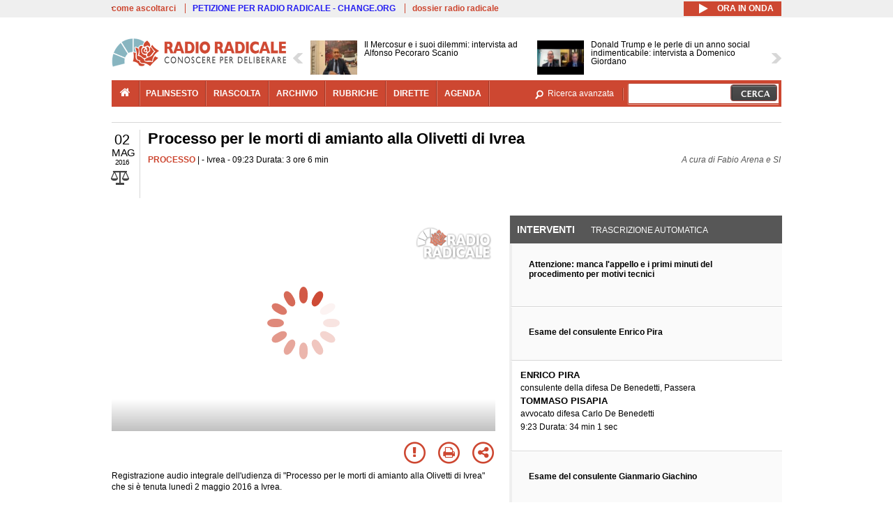

--- FILE ---
content_type: text/html; charset=utf-8
request_url: https://www.radioradicale.it/scheda/473770/processo-per-le-morti-di-amianto-alla-olivetti-di-ivrea?i=3552845
body_size: 74700
content:
<!DOCTYPE html>
  <html class="no-js" lang="it" dir="ltr" prefix="content: http://purl.org/rss/1.0/modules/content/ dc: http://purl.org/dc/terms/ foaf: http://xmlns.com/foaf/0.1/ rdfs: http://www.w3.org/2000/01/rdf-schema# sioc: http://rdfs.org/sioc/ns# sioct: http://rdfs.org/sioc/types# skos: http://www.w3.org/2004/02/skos/core# xsd: http://www.w3.org/2001/XMLSchema#">
<head>
  <title>Processo per le morti di amianto alla Olivetti di Ivrea (2.05.2016)</title>
  <meta charset="utf-8" />
<link rel="shortcut icon" href="https://www.radioradicale.it/sites/www.radioradicale.it/files/favicon_0.ico" type="image/vnd.microsoft.icon" />
<link rel="profile" href="http://www.w3.org/1999/xhtml/vocab" />
<meta name="description" content="Processo. Ascolta l&#039;audio registrato lunedì 2 maggio 2016 presso Ivrea. Processo per le morti di amianto alla Olivetti di Ivrea" />
<meta name="keywords" content="AMIANTO, DECESSI, IVREA, LAVORO, OLIVETTI, SICUREZZA" />
<link rel="canonical" href="https://www.radioradicale.it/scheda/473770/processo-per-le-morti-di-amianto-alla-olivetti-di-ivrea?i=3552845" />
<link rel="shortlink" href="https://www.radioradicale.it/scheda/473770?i=3552845" />
<meta property="fb:app_id" content="1473848402899654" />
<meta property="og:site_name" content="Radio Radicale" />
<meta property="og:type" content="article" />
<meta property="og:url" content="https://www.radioradicale.it/scheda/473770/processo-per-le-morti-di-amianto-alla-olivetti-di-ivrea" />
<meta property="og:title" content="Processo per le morti di amianto alla Olivetti di Ivrea" />
<meta property="og:description" content="Ivrea, 2/05/2016" />
<meta property="og:updated_time" content="2017-07-19T04:55:14+02:00" />
<meta property="og:image" content="https://www.radioradicale.it/sites/www.radioradicale.it/files/rrplayer_default_images/poster/default-audio-544.png" />
<meta property="og:image:width" content="544" />
<meta property="og:image:height" content="306" />
<meta name="twitter:card" content="player" />
<meta name="twitter:creator" content="@radioradicale" />
<meta name="twitter:site" content="@radioradicale" />
<meta name="twitter:url" content="https://www.radioradicale.it/scheda/473770/processo-per-le-morti-di-amianto-alla-olivetti-di-ivrea" />
<meta name="twitter:description" content="Processo. Ascolta l&#039;audio registrato lunedì 2 maggio 2016 presso Ivrea. Processo per le morti di amianto alla Olivetti di Ivrea" />
<meta name="twitter:title" content="Processo per le morti di amianto alla Olivetti di Ivrea" />
<meta name="twitter:image" content="https://www.radioradicale.it/sites/www.radioradicale.it/files/rrplayer_default_images/poster/default-audio-544.png" />
<meta name="twitter:image:width" content="544" />
<meta name="twitter:image:height" content="306" />
<meta property="article:published_time" content="2016-05-02T09:23:44+02:00" />
<meta name="twitter:player" content="https://www.radioradicale.it/scheda/473770/processo-per-le-morti-di-amianto-alla-olivetti-di-ivrea/iframe" />
<meta property="article:modified_time" content="2017-07-19T04:55:14+02:00" />
<meta name="twitter:player:width" content="544" />
<meta name="twitter:player:height" content="306" />
<meta name="dcterms.creator" content="Radio Radicale" />
<meta name="dcterms.title" content="Processo per le morti di amianto alla Olivetti di Ivrea" />
<meta name="dcterms.date" content="2016-05-02T09:23+02:00" />
<meta name="dcterms.type" content="Text" />
<meta name="dcterms.format" content="text/html" />
<meta name="dcterms.language" content="it" />
  <link type="text/css" rel="stylesheet" href="https://www.radioradicale.it/sites/www.radioradicale.it/files/css/css_ygHU00cuv20ccA59rQ6THPz9UgQTHSV-efJp--9ewRs.css" media="all" />
<link type="text/css" rel="stylesheet" href="https://www.radioradicale.it/sites/www.radioradicale.it/files/css/css_RdHWo9iA2yj9ZMOXuSQnre_-c7NgWIbbjZWxSh0EqEg.css" media="all" />
<link type="text/css" rel="stylesheet" href="//cdn.jsdelivr.net/qtip2/2.2.0/jquery.qtip.min.css" media="all" />
<link type="text/css" rel="stylesheet" href="https://www.radioradicale.it/sites/www.radioradicale.it/files/css/css_a6A2EsZ0vChptmlru0zPh9MbdFtmCO_0dgJmsXPT2a0.css" media="all" />
<link type="text/css" rel="stylesheet" href="https://www.radioradicale.it/sites/all/modules/custom/barra_rossa/css/barra_rossa.css?t05fkf" media="all" />
<link type="text/css" rel="stylesheet" href="https://www.radioradicale.it/sites/www.radioradicale.it/files/css/css_jxLxSunne8dxdi-32-3XLZwi9xrL8crrB-qNkYnZsPo.css" media="all" />
<link type="text/css" rel="stylesheet" href="//fonts.googleapis.com/css?family=Give+You+Glory" media="all" />
<link type="text/css" rel="stylesheet" href="//fonts.googleapis.com/css?family=Quintessential" media="all" />
<link type="text/css" rel="stylesheet" href="https://www.radioradicale.it/sites/www.radioradicale.it/files/css/css_Nmuf8Xc00U7sUQSdNyWiU2k_4U5AbcOlPaGn7raaQOI.css" media="all" />
<link type="text/css" rel="stylesheet" href="https://www.radioradicale.it/sites/www.radioradicale.it/files/css/css_EtIHDO0mkLl75AHbOi_xEe-NDwdD3XGYjJO3nS7ovak.css" media="all" />
<link type="text/css" rel="stylesheet" href="https://www.radioradicale.it/sites/www.radioradicale.it/files/css/css_wJFXeg8d1C5ZJFw11S5f5qRDip2DpzQjtZruKIXRvps.css" media="all" />
<link type="text/css" rel="stylesheet" href="//maxcdn.bootstrapcdn.com/font-awesome/4.4.0/css/font-awesome.min.css" media="all" />
  <script src="https://www.radioradicale.it/sites/all/libraries/modernizr/modernizr.min.js?t05fkf"></script>
<script src="//ajax.googleapis.com/ajax/libs/jquery/2.2.4/jquery.min.js"></script>
<script>window.jQuery || document.write("<script src='/sites/all/modules/contrib/jquery_update/replace/jquery/2.2/jquery.min.js'>\x3C/script>")</script>
<script src="https://www.radioradicale.it/sites/www.radioradicale.it/files/js/js_9sGTPBGcOGZjLiSLGrYEnuUf8VdvLmL_DEZNNNbnHXk.js"></script>
<script src="https://www.radioradicale.it/sites/www.radioradicale.it/files/js/js_Y7esrAmgSdkfkAh5dRkbPmxXvIH0TuD5s-lok9Xnpa8.js"></script>
<script src="https://www.radioradicale.it/sites/www.radioradicale.it/files/js/js_gHk2gWJ_Qw_jU2qRiUmSl7d8oly1Cx7lQFrqcp3RXcI.js"></script>
<script src="https://www.radioradicale.it/sites/www.radioradicale.it/files/js/js_EeQ0NJYsQPRTAh0op489-uDh9vDL58poZ3rPUPd_3hQ.js"></script>
<script src="//cdn.jsdelivr.net/qtip2/2.2.0/jquery.qtip.min.js"></script>
<script src="https://www.radioradicale.it/sites/all/modules/custom/barra_rossa/js/barra_rossa.js?t05fkf"></script>
<script src="https://www.radioradicale.it/sites/www.radioradicale.it/files/js/js_E1Mq1QpZSEgkqLPy183JbfCPaSl-ahgndWT5biALT6k.js"></script>
<script src="https://www.googletagmanager.com/gtag/js?id=G-WR1BT67YHY"></script>
<script>window.dataLayer = window.dataLayer || [];function gtag(){dataLayer.push(arguments)};gtag("js", new Date());gtag("set", "developer_id.dMDhkMT", true);gtag("config", "G-WR1BT67YHY", {"groups":"default","anonymize_ip":true,"link_attribution":true,"allow_ad_personalization_signals":false});</script>
<script src="https://www.radioradicale.it/sites/www.radioradicale.it/files/js/js_nPS1IEu9z_v86oI8x5Y0jjgmiZkYxydhd-SJ2GWy6uM.js"></script>
<script src="https://www.radioradicale.it/sites/all/themes/radioradicale_2014/js/share/clipboard.min.js?t05fkf"></script>
<script src="https://www.radioradicale.it/sites/www.radioradicale.it/files/js/js_ypm0-ZLmQE0na96AUCN0p-q7svrJkQwK1JGCPTMuHfM.js"></script>
<script src="https://www.radioradicale.it/sites/www.radioradicale.it/files/js/js_Pfof0dzcr9XEFXLFHH9_iVhPxhjQBU_v3Z0RQvRq5oY.js"></script>
<script>jQuery.extend(Drupal.settings, {"basePath":"\/","pathPrefix":"","setHasJsCookie":0,"instances":"{\u0022default\u0022:{\u0022content\u0022:{\u0022text\u0022:\u0022\u0022},\u0022style\u0022:{\u0022tip\u0022:false,\u0022classes\u0022:\u0022\u0022},\u0022position\u0022:{\u0022at\u0022:\u0022bottom right\u0022,\u0022adjust\u0022:{\u0022method\u0022:\u0022\u0022},\u0022my\u0022:\u0022top left\u0022,\u0022viewport\u0022:false},\u0022show\u0022:{\u0022event\u0022:\u0022mouseenter \u0022},\u0022hide\u0022:{\u0022event\u0022:\u0022mouseleave \u0022}},\u0022inizia_tempo_share\u0022:{\u0022content\u0022:{\u0022text\u0022:\u0022\u0022},\u0022style\u0022:{\u0022tip\u0022:false,\u0022classes\u0022:\u0022qtip-dark qtip-shadow\u0022},\u0022position\u0022:{\u0022at\u0022:\u0022bottom right\u0022,\u0022adjust\u0022:{\u0022method\u0022:\u0022\u0022},\u0022my\u0022:\u0022top left\u0022,\u0022viewport\u0022:false},\u0022show\u0022:{\u0022event\u0022:\u0022mouseenter \u0022},\u0022hide\u0022:{\u0022event\u0022:\u0022mouseleave \u0022}}}","qtipDebug":"{\u0022leaveElement\u0022:1}","better_exposed_filters":{"views":{"news_contenuti_aggiunti":{"displays":{"inizio":{"filters":[]}}},"download_rapido":{"displays":{"block":{"filters":[]}}},"news_e_interviste":{"displays":{"rullo":{"filters":[]}}},"interventi_2016":{"displays":{"blocco_interventi":{"filters":[]}}},"chi_siamo":{"displays":{"block":{"filters":[]}}},"fai_notizia":{"displays":{"block":{"filters":[]}}},"altri_canali":{"displays":{"block":{"filters":[]}}},"registrazioni_consecutive_orizzontali":{"displays":{"block":{"filters":[]}}},"correlati_orizzontali_1":{"displays":{"block":{"filters":[]}}},"prima_foto":{"displays":{"block_7":{"filters":[]}}},"correlati_orizzontali_2":{"displays":{"block":{"filters":[]}}}}},"viewsSlideshow":{"news_e_interviste-rullo_1":{"methods":{"goToSlide":["viewsSlideshowPager","viewsSlideshowSlideCounter","viewsSlideshowCycle"],"nextSlide":["viewsSlideshowPager","viewsSlideshowSlideCounter","viewsSlideshowCycle"],"pause":["viewsSlideshowControls","viewsSlideshowCycle"],"play":["viewsSlideshowControls","viewsSlideshowCycle"],"previousSlide":["viewsSlideshowPager","viewsSlideshowSlideCounter","viewsSlideshowCycle"],"transitionBegin":["viewsSlideshowPager","viewsSlideshowSlideCounter"],"transitionEnd":[]},"paused":0}},"viewsSlideshowControls":{"news_e_interviste-rullo_1":{"top":{"type":"vsccControls"}}},"viewsSlideshowCycle":{"#views_slideshow_cycle_main_news_e_interviste-rullo_1":{"num_divs":29,"id_prefix":"#views_slideshow_cycle_main_","div_prefix":"#views_slideshow_cycle_div_","vss_id":"news_e_interviste-rullo_1","effect":"scrollHorz","transition_advanced":1,"timeout":7000,"speed":850,"delay":4000,"sync":1,"random":0,"pause":1,"pause_on_click":0,"play_on_hover":0,"action_advanced":1,"start_paused":0,"remember_slide":0,"remember_slide_days":1,"pause_in_middle":0,"pause_when_hidden":0,"pause_when_hidden_type":"full","amount_allowed_visible":"","nowrap":0,"pause_after_slideshow":0,"fixed_height":1,"items_per_slide":2,"wait_for_image_load":1,"wait_for_image_load_timeout":3000,"cleartype":0,"cleartypenobg":0,"advanced_options":"{}","advanced_options_choices":0,"advanced_options_entry":""}},"RRscheda":{"interventi":{"int3552887":{"foto":"\/sites\/all\/themes\/radioradicale_2014\/images\/video-400.png"},"int3552925":{"foto":"\/sites\/all\/themes\/radioradicale_2014\/images\/video-400.png"},"int3552855":{"file":0,"offset":0,"foto":"\/sites\/all\/themes\/radioradicale_2014\/images\/video-400.png"},"int3552854":{"foto":"\/sites\/all\/themes\/radioradicale_2014\/images\/video-400.png"},"int3552853":{"file":0,"offset":2041,"foto":"\/sites\/all\/themes\/radioradicale_2014\/images\/video-400.png"},"int3552852":{"foto":"\/sites\/all\/themes\/radioradicale_2014\/images\/video-400.png"},"int3552851":{"foto":"\/sites\/all\/themes\/radioradicale_2014\/images\/video-400.png"},"int3552850":{"file":1,"offset":10,"foto":"\/sites\/all\/themes\/radioradicale_2014\/images\/video-400.png"},"int3552849":{"foto":"\/sites\/all\/themes\/radioradicale_2014\/images\/video-400.png"},"int3552848":{"file":1,"offset":1246,"foto":"\/sites\/all\/themes\/radioradicale_2014\/images\/video-400.png"},"int3552847":{"foto":"\/sites\/all\/themes\/radioradicale_2014\/images\/video-400.png"},"int3552846":{"file":1,"offset":2502,"foto":"\/sites\/all\/themes\/radioradicale_2014\/images\/video-400.png"},"int3552845":{"file":1,"offset":6258,"foto":"\/sites\/all\/themes\/radioradicale_2014\/images\/video-400.png"},"int3552886":{"foto":"\/sites\/all\/themes\/radioradicale_2014\/images\/video-400.png"}},"registrazione":3552844,"intervento":3552845,"first_offset":"0","playlist":[{"audio":true,"sources":[{"src":"https:\/\/video.radioradicale.it\/aac-01\/_definst_\/mp4:07\/MP832119.m4a\/playlist.m3u8","type":"application\/x-mpegurl"}],"subtitles":[{"src":"https:\/\/www.radioradicale.it\/trascrizioni\/8\/3\/2\/1\/1\/832119.vtt","label":"Italiano","kind":"subtitles","srclang":"it"}],"title":"Processo per le morti di amianto alla Olivetti di Ivrea"},{"audio":true,"sources":[{"src":"https:\/\/video.radioradicale.it\/aac-01\/_definst_\/mp4:07\/MP832120.m4a\/playlist.m3u8","type":"application\/x-mpegurl"}],"subtitles":[{"src":"https:\/\/www.radioradicale.it\/trascrizioni\/8\/3\/2\/1\/2\/832120.vtt","label":"Italiano","kind":"subtitles","srclang":"it"}],"title":"Processo per le morti di amianto alla Olivetti di Ivrea"}],"vtt":["https:\/\/www.radioradicale.it\/trascrizioni\/8\/3\/2\/1\/1\/832119.vtt","https:\/\/www.radioradicale.it\/trascrizioni\/8\/3\/2\/1\/2\/832120.vtt"],"trascrizione":true,"heightpx":"306","widthpx":"544","player_logo":"https:\/\/www.radioradicale.it\/sites\/all\/modules\/custom\/rrplayer\/files\/watermark-300.png","canonical":"https:\/\/www.radioradicale.it\/scheda\/473770\/processo-per-le-morti-di-amianto-alla-olivetti-di-ivrea","data":"2 Maggio 2016","foto":"https:\/\/www.radioradicale.it\/sites\/www.radioradicale.it\/files\/rrplayer_default_images\/poster\/default-audio-544.png","idregistrazione":"473770","luogo":"Ivrea","shortlink":"https:\/\/www.radioradicale.it\/scheda\/473770"},"eu_cookie_compliance":{"cookie_policy_version":"1.0.0","popup_enabled":1,"popup_agreed_enabled":0,"popup_hide_agreed":0,"popup_clicking_confirmation":0,"popup_scrolling_confirmation":0,"popup_html_info":"\u003Cdiv class=\u0022eu-cookie-compliance-banner eu-cookie-compliance-banner-info eu-cookie-compliance-banner--default\u0022\u003E\n  \u003Cdiv class=\u0022popup-content info\u0022\u003E\n        \u003Cdiv id=\u0022popup-text\u0022\u003E\n      \u003Cp\u003EQuesto Sito utilizza cookie di funzionalit\u00e0 e cookie analitici, nonch\u00e9 cookie di profilazione di terze parti. Se vuoi saperne di pi\u00f9 o negare il consenso a tutti o ad alcuni cookie, consulta la\u00a0\u003Ca class=\u0022cookie-link\u0022 href=\u0022\/pagine\/cookie-policy\u0022\u003ECookie Policy\u003C\/a\u003E. Chiudendo questo banner o accedendo a un qualunque elemento del Sito acconsenti all\u0027uso dei cookie.\u003C\/p\u003E              \u003Cbutton type=\u0022button\u0022 class=\u0022find-more-button eu-cookie-compliance-more-button\u0022\u003EInformazioni\u003C\/button\u003E\n          \u003C\/div\u003E\n    \n    \u003Cdiv id=\u0022popup-buttons\u0022 class=\u0022\u0022\u003E\n            \u003Cbutton type=\u0022button\u0022 class=\u0022agree-button eu-cookie-compliance-default-button\u0022\u003EAccetta\u003C\/button\u003E\n          \u003C\/div\u003E\n  \u003C\/div\u003E\n\u003C\/div\u003E","use_mobile_message":false,"mobile_popup_html_info":"\u003Cdiv class=\u0022eu-cookie-compliance-banner eu-cookie-compliance-banner-info eu-cookie-compliance-banner--default\u0022\u003E\n  \u003Cdiv class=\u0022popup-content info\u0022\u003E\n        \u003Cdiv id=\u0022popup-text\u0022\u003E\n                    \u003Cbutton type=\u0022button\u0022 class=\u0022find-more-button eu-cookie-compliance-more-button\u0022\u003EInformazioni\u003C\/button\u003E\n          \u003C\/div\u003E\n    \n    \u003Cdiv id=\u0022popup-buttons\u0022 class=\u0022\u0022\u003E\n            \u003Cbutton type=\u0022button\u0022 class=\u0022agree-button eu-cookie-compliance-default-button\u0022\u003EAccetta\u003C\/button\u003E\n          \u003C\/div\u003E\n  \u003C\/div\u003E\n\u003C\/div\u003E\n","mobile_breakpoint":"768","popup_html_agreed":"\u003Cdiv\u003E\n  \u003Cdiv class=\u0022popup-content agreed\u0022\u003E\n    \u003Cdiv id=\u0022popup-text\u0022\u003E\n      \u003Cp\u003EGrazie!\u003C\/p\u003E    \u003C\/div\u003E\n    \u003Cdiv id=\u0022popup-buttons\u0022\u003E\n      \u003Cbutton type=\u0022button\u0022 class=\u0022hide-popup-button eu-cookie-compliance-hide-button\u0022\u003ENascondi\u003C\/button\u003E\n              \u003Cbutton type=\u0022button\u0022 class=\u0022find-more-button eu-cookie-compliance-more-button-thank-you\u0022 \u003EInformati\u003C\/button\u003E\n          \u003C\/div\u003E\n  \u003C\/div\u003E\n\u003C\/div\u003E","popup_use_bare_css":false,"popup_height":"auto","popup_width":"99%","popup_delay":1000,"popup_link":"\/pagine\/cookie-policy","popup_link_new_window":0,"popup_position":null,"fixed_top_position":false,"popup_language":"it","store_consent":false,"better_support_for_screen_readers":0,"reload_page":0,"domain":"","domain_all_sites":null,"popup_eu_only_js":0,"cookie_lifetime":"100","cookie_session":false,"disagree_do_not_show_popup":0,"method":"default","allowed_cookies":"","withdraw_markup":"\u003Cbutton type=\u0022button\u0022 class=\u0022eu-cookie-withdraw-tab\u0022\u003EPrivacy settings\u003C\/button\u003E\n\u003Cdiv class=\u0022eu-cookie-withdraw-banner\u0022\u003E\n  \u003Cdiv class=\u0022popup-content info\u0022\u003E\n    \u003Cdiv id=\u0022popup-text\u0022\u003E\n      \u003Ch2\u003EWe use cookies on this site to enhance your user experience\u003C\/h2\u003E\u003Cp\u003EYou have given your consent for us to set cookies.\u003C\/p\u003E    \u003C\/div\u003E\n    \u003Cdiv id=\u0022popup-buttons\u0022\u003E\n      \u003Cbutton type=\u0022button\u0022 class=\u0022eu-cookie-withdraw-button\u0022\u003EWithdraw consent\u003C\/button\u003E\n    \u003C\/div\u003E\n  \u003C\/div\u003E\n\u003C\/div\u003E\n","withdraw_enabled":false,"withdraw_button_on_info_popup":false,"cookie_categories":[],"cookie_categories_details":[],"enable_save_preferences_button":true,"cookie_name":"","cookie_value_disagreed":"0","cookie_value_agreed_show_thank_you":"1","cookie_value_agreed":"2","containing_element":"body","automatic_cookies_removal":true,"close_button_action":"close_banner"},"googleanalytics":{"account":["G-WR1BT67YHY"],"trackOutbound":1,"trackMailto":1,"trackDownload":1,"trackDownloadExtensions":"7z|aac|arc|arj|asf|asx|avi|bin|csv|doc(x|m)?|dot(x|m)?|exe|flv|gif|gz|gzip|hqx|jar|jpe?g|js|mp(2|3|4|e?g)|mov(ie)?|msi|msp|pdf|phps|png|ppt(x|m)?|pot(x|m)?|pps(x|m)?|ppam|sld(x|m)?|thmx|qtm?|ra(m|r)?|sea|sit|tar|tgz|torrent|txt|wav|wma|wmv|wpd|xls(x|m|b)?|xlt(x|m)|xlam|xml|z|zip"},"RR":{"fb_app_id":"1473848402899654"},"live_audio_url":"https:\/\/live.radioradicale.it\/live.mp3","RRplayer":{"div_id":"playersito"},"image":{"url":"https:\/\/www.radioradicale.it\/sites\/www.radioradicale.it\/files\/rrplayer_default_images\/poster\/default-audio-544.png"},"quicktabs":{"qt_blocco_interventi":{"name":"blocco_interventi","tabs":[{"bid":"views_delta_87664a805c1e84a93a9afe91f2d174cd","hide_title":1},{"bid":"rrblocks_delta_box_trascrizione","hide_title":1}],"better_exposed_filters":{"views":{"news_e_interviste":{"displays":{"rullo":{"filters":[]}}}}}}},"fp":{"key":"$853677451452964","analytics":"G-WR1BT67YHY"}});</script>
</head>
<body class="html not-front not-logged-in page-node page-node- page-node-3552844 node-type-registrazione section-scheda">
  <a href="#main-content" class="element-invisible element-focusable">Salta al contenuto principale</a>
    <!-- Leaderboard: per i casi di particolare rilievo. -->
<div class='l-leaderboard'>
  </div>

<!-- Top bar: link di servizio e ad altri siti. -->
<div class='l-topbar'>
    <div class="l-region l-region--topbar">
    <div id="block-views-link-altri-siti-block" class="block block--views block--views-link-altri-siti-block block-first block-1">
  <div class="block__content">
                <div class="view view-link-altri-siti view-id-link_altri_siti view-display-id-block view-dom-id-4490dcba487fa3cdbe868da1064a9eb1">
        
  
  
      <div class="view-content">
      <div class="item-list"><ul>  <li>  
          <a href="https://www.radioradicale.it/pagine/come-ascoltarci">come ascoltarci</a>  </li>
  <li>  
          <a href="http://chng.it/5nJ6GQ8Rnd" target="_blank" class="link-blu">PETIZIONE PER RADIO RADICALE - CHANGE.ORG</a>  </li>
  <li>  
          <a href="https://www.radioradicale.it/pagine/storia">dossier radio radicale</a>  </li>
</ul></div>    </div>
  
  
  
  
  
  
</div>  </div>
</div>
<div id="block-rrblocks-bottone-player-audio-live" class="block block--rrblocks block--rrblocks-bottone-player-audio-live block-first block-1">
  <div class="block__content">
                <div class="playermp3"><div id="btn-live-player"></div></div><div id="player_control" class="btn-live"><i id="playmp3" class="fa fa-play fa-lg"></i> <i id="buffermp3" class="fa fa-spinner fa-pulse fa-lg"></i> <i id="pausemp3" class="fa fa-pause fa-lg"></i> <span>ora in onda</span></div>  </div>
</div>
  </div>
</div>

<div class="l-page has-no-sidebars">
  <header class="l-header" role="banner">
    <div class="l-branding">
              <a href="/" title="Home" rel="home" class="site-logo"><img src="https://www.radioradicale.it/sites/www.radioradicale.it/files/testata-radio-radicale-500-tiny.png" alt="Home" /></a>
      
      
          </div>

      <div class="l-region l-region--navigation">
    <div id="block-views-news-e-interviste-rullo" class="block block--views block--views-news-e-interviste-rullo block-first block-1 block-last">
  <div class="block__content">
                <script src="https://www.radioradicale.it/sites/all/modules/contrib/vscc/js/vscc.js?t05fkf"></script>
<style>
  .vscc-disabled {display: none;}
  .banner {float:right !important;margin-right:0 !important;}
  #block-views-news-e-interviste-rullo .vscc-controls img {height:auto;}
  .view-news-e-interviste {position:relative;padding:0 25px 0 25px;}
  .view-news-e-interviste .vscc_controls_next {position:absolute;top:18px;right:0;}
  #block-views-news-e-interviste-rullo .vscc_controls_next img {margin-right:0;}
  .view-news-e-interviste .vscc_controls_previous {position:absolute;top:18px;left:0;}
  #block-views-news-e-interviste-rullo .views-slideshow-cycle-main-frame-row-item {width:320px;}
  #block-views-news-e-interviste-rullo .views-slideshow-cycle-main-frame-row-item.views-row-even {margin-right:0}
  #block-views-news-e-interviste-rullo .views-slideshow-cycle-main-frame-row-item.views-row-0 {margin-right:0;width:325px}
  #block-views-news-e-interviste-rullo .field--name-field-img-sommario img {margin-right:0;}
</style>

<div class="view view-news-e-interviste view-id-news_e_interviste view-display-id-rullo view-dom-id-80b199fd01d4777ba98a8d63fa6df648">
        
  
  
      <div class="view-content">
      
  <div class="skin-default">
          <div class="views-slideshow-controls-top clearfix">
        
<div id="vscc_controls_news_e_interviste-rullo_1" class="vscc-controls vscc_controls">
      <span id="vscc_controls_previous_news_e_interviste-rullo_1" class="vscc_controls_previous"><a href="#!slide"><img typeof="foaf:Image" src="https://www.radioradicale.it/sites/all/themes/radioradicale_2014/images/news_arrows/sx.png" alt="previous" title="previous" /></a></span>  
  
      <span id="vscc_controls_next_news_e_interviste-rullo_1" class="vscc_controls_next"><a href="#!slide"><img typeof="foaf:Image" src="https://www.radioradicale.it/sites/all/themes/radioradicale_2014/images/news_arrows/dx.png" alt="next" title="next" /></a></span>  </div>
      </div>
    
    <div id="views_slideshow_cycle_main_news_e_interviste-rullo_1" class="views_slideshow_cycle_main views_slideshow_main"><div id="views_slideshow_cycle_teaser_section_news_e_interviste-rullo_1" class="views-slideshow-cycle-main-frame views_slideshow_cycle_teaser_section">
  <div id="views_slideshow_cycle_div_news_e_interviste-rullo_1_0" class="views-slideshow-cycle-main-frame-row views_slideshow_cycle_slide views_slideshow_slide views-row-1 views-row-first views-row-odd" >
  <div class="views-slideshow-cycle-main-frame-row-item views-row views-row-0 views-row-odd views-row-first">
  <a href="/scheda/779660/il-mercosur-e-i-suoi-dilemmi-intervista-ad-alfonso-pecoraro-scanio" title="Il Mercosur e i suoi dilemmi: intervista ad Alfonso Pecoraro Scanio">
  <img typeof="foaf:Image" src="https://www.radioradicale.it/photo140/0/1/7/4/3/01743715.jpg" width="140" height="105" alt="" /></a>
<a href="/scheda/779660/il-mercosur-e-i-suoi-dilemmi-intervista-ad-alfonso-pecoraro-scanio" title="Il Mercosur e i suoi dilemmi: intervista ad Alfonso Pecoraro Scanio">
	<div class="field field--name-field-titolo field--type-text-long field--label-hidden"><div class="field__items"><div class="field__item even">Il Mercosur e i suoi dilemmi: intervista ad Alfonso Pecoraro Scanio</div></div></div></a>
</div>
<div class="views-slideshow-cycle-main-frame-row-item views-row views-row-1 views-row-even views-row-first">
  <a href="/scheda/779653/donald-trump-e-le-perle-di-un-anno-social-indimenticabile-intervista-a-domenico" title="Donald Trump e le perle di un anno social indimenticabile: intervista a Domenico Giordano">
  <img typeof="foaf:Image" src="https://www.radioradicale.it/photo140/0/1/7/4/3/01743672.jpg" width="140" height="105" alt="" /></a>
<a href="/scheda/779653/donald-trump-e-le-perle-di-un-anno-social-indimenticabile-intervista-a-domenico" title="Donald Trump e le perle di un anno social indimenticabile: intervista a Domenico Giordano">
	<div class="field field--name-field-titolo field--type-text-long field--label-hidden"><div class="field__items"><div class="field__item even">Donald Trump e le perle di un anno social indimenticabile: intervista a Domenico Giordano</div></div></div></a>
</div>
</div>
<div id="views_slideshow_cycle_div_news_e_interviste-rullo_1_1" class="views-slideshow-cycle-main-frame-row views_slideshow_cycle_slide views_slideshow_slide views-row-2 views_slideshow_cycle_hidden views-row-even" >
  <div class="views-slideshow-cycle-main-frame-row-item views-row views-row-0 views-row-odd views-row-last">
  <a href="/scheda/779652/africana-trasmissione-sulle-notizie-politiche-e-sociali-dal-continente-africano-con" title="Africana - Trasmissione sulle notizie politiche e sociali dal Continente Africano con Giovanni Pigatto">
  <img typeof="foaf:Image" src="https://www.radioradicale.it/sites/all/modules/custom/rrfoto/images/audio-140.png" width="140" height="105" alt="" /></a>
<a href="/scheda/779652/africana-trasmissione-sulle-notizie-politiche-e-sociali-dal-continente-africano-con" title="Africana - Trasmissione sulle notizie politiche e sociali dal Continente Africano con Giovanni Pigatto">
	<div class="field field--name-field-titolo field--type-text-long field--label-hidden"><div class="field__items"><div class="field__item even">Africana - Trasmissione sulle notizie politiche e sociali dal Continente Africano con Giovanni Pigatto</div></div></div></a>
</div>
<div class="views-slideshow-cycle-main-frame-row-item views-row views-row-1 views-row-even views-row-last">
  <a href="/scheda/779650/intervista-a-alfonso-navarra-su-quinto-anniversario-del-trattato-onu-di-proibizione" title="Intervista a Alfonso Navarra su quinto anniversario del Trattato Onu di proibizione delle armi nucleari">
  <img typeof="foaf:Image" src="https://www.radioradicale.it/sites/all/modules/custom/rrfoto/images/audio-140.png" width="140" height="105" alt="" /></a>
<a href="/scheda/779650/intervista-a-alfonso-navarra-su-quinto-anniversario-del-trattato-onu-di-proibizione" title="Intervista a Alfonso Navarra su quinto anniversario del Trattato Onu di proibizione delle armi nucleari">
	<div class="field field--name-field-titolo field--type-text-long field--label-hidden"><div class="field__items"><div class="field__item even">Intervista a Alfonso Navarra su quinto anniversario del Trattato Onu di proibizione delle armi nucleari</div></div></div></a>
</div>
</div>
<div id="views_slideshow_cycle_div_news_e_interviste-rullo_1_2" class="views-slideshow-cycle-main-frame-row views_slideshow_cycle_slide views_slideshow_slide views-row-3 views_slideshow_cycle_hidden views-row-odd" >
  <div class="views-slideshow-cycle-main-frame-row-item views-row views-row-0 views-row-odd">
  <a href="/scheda/779642/presentazione-del-documentario-alberto-burri-il-grande-cretto-di-gobellina-regia-di" title="Presentazione del documentario &quot;Alberto Burri. Il grande Cretto di Gobellina&quot; regia di Stefano Valeri">
  <img typeof="foaf:Image" src="https://www.radioradicale.it/photo140/0/1/7/4/3/01743633.jpg" width="140" height="105" alt="" /></a>
<a href="/scheda/779642/presentazione-del-documentario-alberto-burri-il-grande-cretto-di-gobellina-regia-di" title="Presentazione del documentario &quot;Alberto Burri. Il grande Cretto di Gobellina&quot; regia di Stefano Valeri">
	<div class="field field--name-field-titolo field--type-text-long field--label-hidden"><div class="field__items"><div class="field__item even">Presentazione del documentario &quot;Alberto Burri. Il grande Cretto di Gobellina&quot; regia di Stefano Valeri</div></div></div></a>
</div>
<div class="views-slideshow-cycle-main-frame-row-item views-row views-row-1 views-row-even">
  <a href="/scheda/779643/la-democrazia-usa-e-trump-intervista-a-francesco-maria-petricone" title="La democrazia Usa e Trump: intervista a Francesco Maria Petricone">
  <img typeof="foaf:Image" src="https://www.radioradicale.it/photo140/0/1/7/4/3/01743588.jpg" width="140" height="105" alt="" /></a>
<a href="/scheda/779643/la-democrazia-usa-e-trump-intervista-a-francesco-maria-petricone" title="La democrazia Usa e Trump: intervista a Francesco Maria Petricone">
	<div class="field field--name-field-titolo field--type-text-long field--label-hidden"><div class="field__items"><div class="field__item even">La democrazia Usa e Trump: intervista a Francesco Maria Petricone</div></div></div></a>
</div>
</div>
<div id="views_slideshow_cycle_div_news_e_interviste-rullo_1_3" class="views-slideshow-cycle-main-frame-row views_slideshow_cycle_slide views_slideshow_slide views-row-4 views_slideshow_cycle_hidden views-row-even" >
  <div class="views-slideshow-cycle-main-frame-row-item views-row views-row-0 views-row-odd">
  <a href="/scheda/779614/trump-contro-tutti-intervista-a-maurizio-lupi" title="Trump contro tutti: intervista a Maurizio Lupi">
  <img typeof="foaf:Image" src="https://www.radioradicale.it/photo140/0/1/7/4/3/01743564.jpg" width="140" height="105" alt="" /></a>
<a href="/scheda/779614/trump-contro-tutti-intervista-a-maurizio-lupi" title="Trump contro tutti: intervista a Maurizio Lupi">
	<div class="field field--name-field-titolo field--type-text-long field--label-hidden"><div class="field__items"><div class="field__item even">Trump contro tutti: intervista a Maurizio Lupi</div></div></div></a>
</div>
<div class="views-slideshow-cycle-main-frame-row-item views-row views-row-1 views-row-even">
  <a href="/scheda/779613/trump-giorgia-stia-con-leuropa-intervista-a-benedetto-della-vedova" title="Trump: Giorgia stia con l&#039;Europa, intervista a Benedetto Della Vedova">
  <img typeof="foaf:Image" src="https://www.radioradicale.it/photo140/0/1/7/4/3/01743569.jpg" width="140" height="105" alt="" /></a>
<a href="/scheda/779613/trump-giorgia-stia-con-leuropa-intervista-a-benedetto-della-vedova" title="Trump: Giorgia stia con l&#039;Europa, intervista a Benedetto Della Vedova">
	<div class="field field--name-field-titolo field--type-text-long field--label-hidden"><div class="field__items"><div class="field__item even">Trump: Giorgia stia con l&#039;Europa, intervista a Benedetto Della Vedova</div></div></div></a>
</div>
</div>
<div id="views_slideshow_cycle_div_news_e_interviste-rullo_1_4" class="views-slideshow-cycle-main-frame-row views_slideshow_cycle_slide views_slideshow_slide views-row-5 views_slideshow_cycle_hidden views-row-odd" >
  <div class="views-slideshow-cycle-main-frame-row-item views-row views-row-0 views-row-odd">
  <a href="/scheda/779609/minaccia-alla-groenlandia-intervista-ad-alessandro-tessari" title="Minaccia alla Groenlandia: intervista ad Alessandro Tessari">
  <img typeof="foaf:Image" src="https://www.radioradicale.it/photo140/0/1/7/4/3/01743562.jpg" width="140" height="105" alt="" /></a>
<a href="/scheda/779609/minaccia-alla-groenlandia-intervista-ad-alessandro-tessari" title="Minaccia alla Groenlandia: intervista ad Alessandro Tessari">
	<div class="field field--name-field-titolo field--type-text-long field--label-hidden"><div class="field__items"><div class="field__item even">Minaccia alla Groenlandia: intervista ad Alessandro Tessari</div></div></div></a>
</div>
<div class="views-slideshow-cycle-main-frame-row-item views-row views-row-1 views-row-even">
  <a href="/scheda/779479/presentazione-del-volume-una-national-human-rights-institution-per-litalia-problemi-e" title="Presentazione del volume &quot;Una National Human Rights Institution per
l&#039;Italia: problemi e prospettive&quot;, a cura di Giorgio Repetto, Giappichelli editore">
  <img typeof="foaf:Image" src="https://www.radioradicale.it/photo140/0/1/7/4/3/01743574.jpg" width="140" height="105" alt="" /></a>
<a href="/scheda/779479/presentazione-del-volume-una-national-human-rights-institution-per-litalia-problemi-e" title="Presentazione del volume &quot;Una National Human Rights Institution per
l&#039;Italia: problemi e prospettive&quot;, a cura di Giorgio Repetto, Giappichelli editore">
	<div class="field field--name-field-titolo field--type-text-long field--label-hidden"><div class="field__items"><div class="field__item even">Presentazione del volume &quot;Una National Human Rights Institution per
l&#039;Italia: problemi e prospettive&quot;, a cura di Giorgio Repetto, Giappichelli editore</div></div></div></a>
</div>
</div>
<div id="views_slideshow_cycle_div_news_e_interviste-rullo_1_5" class="views-slideshow-cycle-main-frame-row views_slideshow_cycle_slide views_slideshow_slide views-row-6 views_slideshow_cycle_hidden views-row-even" >
  <div class="views-slideshow-cycle-main-frame-row-item views-row views-row-0 views-row-odd">
  <a href="/scheda/779612/continuita-e-discontinuita-nellesperienza-costituzionale-italiana" title="Continuità e discontinuità nell&#039;esperienza costituzionale italiana">
  <img typeof="foaf:Image" src="https://www.radioradicale.it/photo140/0/1/7/4/3/01743573.jpg" width="140" height="105" alt="" /></a>
<a href="/scheda/779612/continuita-e-discontinuita-nellesperienza-costituzionale-italiana" title="Continuità e discontinuità nell&#039;esperienza costituzionale italiana">
	<div class="field field--name-field-titolo field--type-text-long field--label-hidden"><div class="field__items"><div class="field__item even">Continuità e discontinuità nell&#039;esperienza costituzionale italiana</div></div></div></a>
</div>
<div class="views-slideshow-cycle-main-frame-row-item views-row views-row-1 views-row-even">
  <a href="/scheda/779604/groenlandia-e-uk-la-risposta-di-starmer-a-trump-intervista-ad-alessandra-libutti" title="Groenlandia e Uk, la risposta di Starmer a Trump. Intervista ad Alessandra Libutti">
  <img typeof="foaf:Image" src="https://www.radioradicale.it/sites/all/modules/custom/rrfoto/images/audio-140.png" width="140" height="105" alt="" /></a>
<a href="/scheda/779604/groenlandia-e-uk-la-risposta-di-starmer-a-trump-intervista-ad-alessandra-libutti" title="Groenlandia e Uk, la risposta di Starmer a Trump. Intervista ad Alessandra Libutti">
	<div class="field field--name-field-titolo field--type-text-long field--label-hidden"><div class="field__items"><div class="field__item even">Groenlandia e Uk, la risposta di Starmer a Trump. Intervista ad Alessandra Libutti</div></div></div></a>
</div>
</div>
<div id="views_slideshow_cycle_div_news_e_interviste-rullo_1_6" class="views-slideshow-cycle-main-frame-row views_slideshow_cycle_slide views_slideshow_slide views-row-7 views_slideshow_cycle_hidden views-row-odd" >
  <div class="views-slideshow-cycle-main-frame-row-item views-row views-row-0 views-row-odd">
  <a href="/scheda/779603/iran-crudeli-torture-del-regime-contro-minori-manifestanti-violentati-durante-il" title="Iran, crudeli torture del regime contro minori manifestanti violentati durante il trasporto nelle prigioni del paese. Siria, dopo 13 anni i curdi perdono il controllo di gran parte della Siria nordorientale. Le forze di Damasco cacciano via le YGP dalla r">
  <img typeof="foaf:Image" src="https://www.radioradicale.it/sites/all/modules/custom/rrfoto/images/audio-140.png" width="140" height="105" alt="" /></a>
<a href="/scheda/779603/iran-crudeli-torture-del-regime-contro-minori-manifestanti-violentati-durante-il" title="Iran, crudeli torture del regime contro minori manifestanti violentati durante il trasporto nelle prigioni del paese. Siria, dopo 13 anni i curdi perdono il controllo di gran parte della Siria nordorientale. Le forze di Damasco cacciano via le YGP dalla r">
	<div class="field field--name-field-titolo field--type-text-long field--label-hidden"><div class="field__items"><div class="field__item even">Iran, crudeli torture del regime contro minori manifestanti violentati durante il trasporto nelle prigioni del paese. Siria, dopo 13 anni i curdi perdono il controllo di gran parte della Siria nordorientale. Le forze di Damasco cacciano via le YGP dalla regione dopo duri combattimenti. Collegamento con Mariano Giustino da Ankara</div></div></div></a>
</div>
<div class="views-slideshow-cycle-main-frame-row-item views-row views-row-1 views-row-even">
  <a href="/scheda/779594/28-gennaio-1966-la-tragedia-della-nazionale-italiana-di-nuoto-pier-paolo-pasolini" title="28 gennaio 1966: la tragedia della Nazionale italiana di Nuoto. Pier Paolo Pasolini: Parole su Brema">
  <img typeof="foaf:Image" src="https://www.radioradicale.it/photo140/0/1/7/4/3/01743526.jpg" width="140" height="105" alt="" /></a>
<a href="/scheda/779594/28-gennaio-1966-la-tragedia-della-nazionale-italiana-di-nuoto-pier-paolo-pasolini" title="28 gennaio 1966: la tragedia della Nazionale italiana di Nuoto. Pier Paolo Pasolini: Parole su Brema">
	<div class="field field--name-field-titolo field--type-text-long field--label-hidden"><div class="field__items"><div class="field__item even">28 gennaio 1966: la tragedia della Nazionale italiana di Nuoto. Pier Paolo Pasolini: Parole su Brema</div></div></div></a>
</div>
</div>
<div id="views_slideshow_cycle_div_news_e_interviste-rullo_1_7" class="views-slideshow-cycle-main-frame-row views_slideshow_cycle_slide views_slideshow_slide views-row-8 views_slideshow_cycle_hidden views-row-even" >
  <div class="views-slideshow-cycle-main-frame-row-item views-row views-row-0 views-row-odd">
  <a href="/scheda/779533/adapt-la-pillola-il-dibattito-sullapertura-domenicale-dei-supermercati" title="ADAPT - La pillola - Il dibattito sull&#039;apertura domenicale dei supermercati">
  <div class="field field--name-field-immagine-locale field--type-image field--label-hidden"><div class="field__items"><div class="field__item even"><img typeof="foaf:Image" src="https://www.radioradicale.it/sites/www.radioradicale.it/files/styles/rrfoto_140/public/immagini_locali/rubriche/2015/02/18/copertina_adapt_img.png?itok=98pPenG1" alt="" /></div></div></div></a>
<a href="/scheda/779533/adapt-la-pillola-il-dibattito-sullapertura-domenicale-dei-supermercati" title="ADAPT - La pillola - Il dibattito sull&#039;apertura domenicale dei supermercati">
	<div class="field field--name-field-titolo field--type-text-long field--label-hidden"><div class="field__items"><div class="field__item even">ADAPT - La pillola - Il dibattito sull&#039;apertura domenicale dei supermercati</div></div></div></a>
</div>
<div class="views-slideshow-cycle-main-frame-row-item views-row views-row-1 views-row-even">
  <a href="/scheda/779534/adapt-focus-legge-di-bilancio-e-fiscalita-su-lavoro-quali-novita-significative" title="ADAPT - Focus - Legge di bilancio e fiscalità su lavoro, quali novità significative">
  <div class="field field--name-field-immagine-locale field--type-image field--label-hidden"><div class="field__items"><div class="field__item even"><img typeof="foaf:Image" src="https://www.radioradicale.it/sites/www.radioradicale.it/files/styles/rrfoto_140/public/immagini_locali/rubriche/2015/02/18/copertina_adapt_img.png?itok=98pPenG1" alt="" /></div></div></div></a>
<a href="/scheda/779534/adapt-focus-legge-di-bilancio-e-fiscalita-su-lavoro-quali-novita-significative" title="ADAPT - Focus - Legge di bilancio e fiscalità su lavoro, quali novità significative">
	<div class="field field--name-field-titolo field--type-text-long field--label-hidden"><div class="field__items"><div class="field__item even">ADAPT - Focus - Legge di bilancio e fiscalità su lavoro, quali novità significative</div></div></div></a>
</div>
</div>
<div id="views_slideshow_cycle_div_news_e_interviste-rullo_1_8" class="views-slideshow-cycle-main-frame-row views_slideshow_cycle_slide views_slideshow_slide views-row-9 views_slideshow_cycle_hidden views-row-odd" >
  <div class="views-slideshow-cycle-main-frame-row-item views-row views-row-0 views-row-odd">
  <a href="/scheda/779602/collegamento-con-david-carretta-su-forum-di-davos-trump-lue-e-la-groenlandia" title="Collegamento con David Carretta su Forum di Davos, Trump l&#039;Ue e la Groenlandia">
  <img typeof="foaf:Image" src="https://www.radioradicale.it/sites/all/modules/custom/rrfoto/images/audio-140.png" width="140" height="105" alt="" /></a>
<a href="/scheda/779602/collegamento-con-david-carretta-su-forum-di-davos-trump-lue-e-la-groenlandia" title="Collegamento con David Carretta su Forum di Davos, Trump l&#039;Ue e la Groenlandia">
	<div class="field field--name-field-titolo field--type-text-long field--label-hidden"><div class="field__items"><div class="field__item even">Collegamento con David Carretta su Forum di Davos, Trump l&#039;Ue e la Groenlandia</div></div></div></a>
</div>
<div class="views-slideshow-cycle-main-frame-row-item views-row views-row-1 views-row-even">
  <a href="/scheda/779601/notiziario-del-mattino" title="Notiziario del mattino">
  <div class="field field--name-field-immagine-locale field--type-image field--label-hidden"><div class="field__items"><div class="field__item even"><img typeof="foaf:Image" src="https://www.radioradicale.it/sites/www.radioradicale.it/files/styles/rrfoto_140/public/immagini_locali/rubriche/2015/02/23/copertina_notiziario_del_mattino.png?itok=DWcBbhw3" alt="" /></div></div></div></a>
<a href="/scheda/779601/notiziario-del-mattino" title="Notiziario del mattino">
	<div class="field field--name-field-titolo field--type-text-long field--label-hidden"><div class="field__items"><div class="field__item even">Notiziario del mattino</div></div></div></a>
</div>
</div>
<div id="views_slideshow_cycle_div_news_e_interviste-rullo_1_9" class="views-slideshow-cycle-main-frame-row views_slideshow_cycle_slide views_slideshow_slide views-row-10 views_slideshow_cycle_hidden views-row-even" >
  <div class="views-slideshow-cycle-main-frame-row-item views-row views-row-0 views-row-odd">
  <a href="/scheda/779567/le-proteste-degli-ultraortodossi-a-gerusalemme-il-board-of-peace-di-trump-collegamento" title="Le proteste degli ultraortodossi a Gerusalemme, il Board of peace di Trump. Collegamento con Fiamma Nirenstein">
  <img typeof="foaf:Image" src="https://www.radioradicale.it/sites/all/modules/custom/rrfoto/images/audio-140.png" width="140" height="105" alt="" /></a>
<a href="/scheda/779567/le-proteste-degli-ultraortodossi-a-gerusalemme-il-board-of-peace-di-trump-collegamento" title="Le proteste degli ultraortodossi a Gerusalemme, il Board of peace di Trump. Collegamento con Fiamma Nirenstein">
	<div class="field field--name-field-titolo field--type-text-long field--label-hidden"><div class="field__items"><div class="field__item even">Le proteste degli ultraortodossi a Gerusalemme, il Board of peace di Trump. Collegamento con Fiamma Nirenstein</div></div></div></a>
</div>
<div class="views-slideshow-cycle-main-frame-row-item views-row views-row-1 views-row-even">
  <a href="/scheda/779582/stampa-e-regime" title="Stampa e regime">
  <div class="field field--name-field-immagine-locale field--type-image field--label-hidden"><div class="field__items"><div class="field__item even"><img typeof="foaf:Image" src="https://www.radioradicale.it/sites/www.radioradicale.it/files/styles/rrfoto_140/public/immagini_locali/rubriche/2018/02/02/copertina-stampa-e-regime-new-locale_0.png?itok=TAmmJn-P" alt="" /></div></div></div></a>
<a href="/scheda/779582/stampa-e-regime" title="Stampa e regime">
	<div class="field field--name-field-titolo field--type-text-long field--label-hidden"><div class="field__items"><div class="field__item even">Stampa e regime</div></div></div></a>
</div>
</div>
<div id="views_slideshow_cycle_div_news_e_interviste-rullo_1_10" class="views-slideshow-cycle-main-frame-row views_slideshow_cycle_slide views_slideshow_slide views-row-11 views_slideshow_cycle_hidden views-row-odd" >
  <div class="views-slideshow-cycle-main-frame-row-item views-row views-row-0 views-row-odd">
  <a href="/scheda/779463/derrick" title="Derrick">
  <div class="field field--name-field-immagine-locale field--type-image field--label-hidden"><div class="field__items"><div class="field__item even"><img typeof="foaf:Image" src="https://www.radioradicale.it/sites/www.radioradicale.it/files/styles/rrfoto_140/public/immagini_locali/rubriche/2020/09/14/derrick.jpg?itok=R1SvnP_s" alt="" /></div></div></div></a>
<a href="/scheda/779463/derrick" title="Derrick">
	<div class="field field--name-field-titolo field--type-text-long field--label-hidden"><div class="field__items"><div class="field__item even">Derrick</div></div></div></a>
</div>
<div class="views-slideshow-cycle-main-frame-row-item views-row views-row-1 views-row-even">
  <a href="/scheda/779563/spazio-transnazionale" title="Spazio Transnazionale">
  <div class="field field--name-field-immagine-locale field--type-image field--label-hidden"><div class="field__items"><div class="field__item even"><img typeof="foaf:Image" src="https://www.radioradicale.it/sites/www.radioradicale.it/files/styles/rrfoto_140/public/immagini_locali/rubriche/2024/09/05/copertina_spazio_transnazionale_nuova_locale.jpg?itok=Aj9sUp5U" alt="" /></div></div></div></a>
<a href="/scheda/779563/spazio-transnazionale" title="Spazio Transnazionale">
	<div class="field field--name-field-titolo field--type-text-long field--label-hidden"><div class="field__items"><div class="field__item even">Spazio Transnazionale</div></div></div></a>
</div>
</div>
<div id="views_slideshow_cycle_div_news_e_interviste-rullo_1_11" class="views-slideshow-cycle-main-frame-row views_slideshow_cycle_slide views_slideshow_slide views-row-12 views_slideshow_cycle_hidden views-row-even" >
  <div class="views-slideshow-cycle-main-frame-row-item views-row views-row-0 views-row-odd">
  <a href="/scheda/779537/rassegna-stampa-estera" title="Rassegna stampa estera">
  <div class="field field--name-field-immagine-locale field--type-image field--label-hidden"><div class="field__items"><div class="field__item even"><img typeof="foaf:Image" src="https://www.radioradicale.it/sites/www.radioradicale.it/files/styles/rrfoto_140/public/immagini_locali/rubriche/2019/01/23/copertina-rassegna-stampa-estera-locale.jpg?itok=Wc1luJlN" alt="" /></div></div></div></a>
<a href="/scheda/779537/rassegna-stampa-estera" title="Rassegna stampa estera">
	<div class="field field--name-field-titolo field--type-text-long field--label-hidden"><div class="field__items"><div class="field__item even">Rassegna stampa estera</div></div></div></a>
</div>
<div class="views-slideshow-cycle-main-frame-row-item views-row views-row-1 views-row-even">
  <a href="/scheda/779598/fainotizia-il-lavoro-di-cura-la-puntata-settimanale" title="FaiNotizia - Il lavoro di cura. La puntata settimanale">
  <div class="field field--name-field-immagine-locale field--type-image field--label-hidden"><div class="field__items"><div class="field__item even"><img typeof="foaf:Image" src="https://www.radioradicale.it/sites/www.radioradicale.it/files/styles/rrfoto_140/public/immagini_locali/rubriche/2017/11/17/copertina-fainotizia-locale.png?itok=dCWNknxS" alt="" /></div></div></div></a>
<a href="/scheda/779598/fainotizia-il-lavoro-di-cura-la-puntata-settimanale" title="FaiNotizia - Il lavoro di cura. La puntata settimanale">
	<div class="field field--name-field-titolo field--type-text-long field--label-hidden"><div class="field__items"><div class="field__item even">FaiNotizia - Il lavoro di cura. La puntata settimanale</div></div></div></a>
</div>
</div>
<div id="views_slideshow_cycle_div_news_e_interviste-rullo_1_12" class="views-slideshow-cycle-main-frame-row views_slideshow_cycle_slide views_slideshow_slide views-row-13 views_slideshow_cycle_hidden views-row-odd" >
  <div class="views-slideshow-cycle-main-frame-row-item views-row views-row-0 views-row-odd">
  <a href="/scheda/779378/cittadini-in-divisa" title="Cittadini in divisa">
  <div class="field field--name-field-immagine-locale field--type-image field--label-hidden"><div class="field__items"><div class="field__item even"><img typeof="foaf:Image" src="https://www.radioradicale.it/sites/www.radioradicale.it/files/styles/rrfoto_140/public/immagini_locali/rubriche/2015/02/18/copertina_cittadini_in_divisa_img.png?itok=9YyKax2t" alt="" /></div></div></div></a>
<a href="/scheda/779378/cittadini-in-divisa" title="Cittadini in divisa">
	<div class="field field--name-field-titolo field--type-text-long field--label-hidden"><div class="field__items"><div class="field__item even">Cittadini in divisa</div></div></div></a>
</div>
<div class="views-slideshow-cycle-main-frame-row-item views-row views-row-1 views-row-even">
  <a href="/scheda/779548/speciale-giustizia" title="Speciale Giustizia">
  <div class="field field--name-field-immagine-locale field--type-image field--label-hidden"><div class="field__items"><div class="field__item even"><img typeof="foaf:Image" src="https://www.radioradicale.it/sites/www.radioradicale.it/files/styles/rrfoto_140/public/immagini_locali/rubriche/2018/04/24/copertina_speciale_giustizia_small.png?itok=hyBgcqcp" alt="" /></div></div></div></a>
<a href="/scheda/779548/speciale-giustizia" title="Speciale Giustizia">
	<div class="field field--name-field-titolo field--type-text-long field--label-hidden"><div class="field__items"><div class="field__item even">Speciale Giustizia</div></div></div></a>
</div>
</div>
<div id="views_slideshow_cycle_div_news_e_interviste-rullo_1_13" class="views-slideshow-cycle-main-frame-row views_slideshow_cycle_slide views_slideshow_slide views-row-14 views_slideshow_cycle_hidden views-row-even" >
  <div class="views-slideshow-cycle-main-frame-row-item views-row views-row-0 views-row-odd">
  <a href="/scheda/779544/dibattito-sulla-separazione-delle-carriere-con-giorgio-spangher-e-oreste-dominioni" title="Dibattito sulla separazione delle carriere con Giorgio Spangher e Oreste Dominioni">
  <img typeof="foaf:Image" src="https://www.radioradicale.it/sites/all/modules/custom/rrfoto/images/audio-140.png" width="140" height="105" alt="" /></a>
<a href="/scheda/779544/dibattito-sulla-separazione-delle-carriere-con-giorgio-spangher-e-oreste-dominioni" title="Dibattito sulla separazione delle carriere con Giorgio Spangher e Oreste Dominioni">
	<div class="field field--name-field-titolo field--type-text-long field--label-hidden"><div class="field__items"><div class="field__item even">Dibattito sulla separazione delle carriere con Giorgio Spangher e Oreste Dominioni</div></div></div></a>
</div>
<div class="views-slideshow-cycle-main-frame-row-item views-row views-row-1 views-row-even">
  <a href="/scheda/778843/presentazione-del-libro-sfreud-cg-jung-sabina-spielrein-e-la-faccenda-nazionale" title="Presentazione del libro: &quot;S.Freud, C.G. Jung, Sabina Spielrein e &quot;la faccenda nazionale ebraica&quot; di David Meghnagi, Bollati Beringhieri">
  <img typeof="foaf:Image" src="https://www.radioradicale.it/photo140/0/1/7/4/3/01743421.jpg" width="140" height="105" alt="" /></a>
<a href="/scheda/778843/presentazione-del-libro-sfreud-cg-jung-sabina-spielrein-e-la-faccenda-nazionale" title="Presentazione del libro: &quot;S.Freud, C.G. Jung, Sabina Spielrein e &quot;la faccenda nazionale ebraica&quot; di David Meghnagi, Bollati Beringhieri">
	<div class="field field--name-field-titolo field--type-text-long field--label-hidden"><div class="field__items"><div class="field__item even">Presentazione del libro: &quot;S.Freud, C.G. Jung, Sabina Spielrein e &quot;la faccenda nazionale ebraica&quot; di David Meghnagi, Bollati Beringhieri</div></div></div></a>
</div>
</div>
<div id="views_slideshow_cycle_div_news_e_interviste-rullo_1_14" class="views-slideshow-cycle-main-frame-row views_slideshow_cycle_slide views_slideshow_slide views-row-15 views_slideshow_cycle_hidden views-row-last views-row-odd" >
  <div class="views-slideshow-cycle-main-frame-row-item views-row views-row-0 views-row-odd">
  <a href="/scheda/779649/il-futuro-della-cultura-a-bergamo" title="&quot;Il futuro della cultura a Bergamo&quot;">
  <img typeof="foaf:Image" src="https://www.radioradicale.it/photo140/0/1/7/4/3/01743615.jpg" width="140" height="105" alt="" /></a>
<a href="/scheda/779649/il-futuro-della-cultura-a-bergamo" title="&quot;Il futuro della cultura a Bergamo&quot;">
	<div class="field field--name-field-titolo field--type-text-long field--label-hidden"><div class="field__items"><div class="field__item even">&quot;Il futuro della cultura a Bergamo&quot;</div></div></div></a>
</div>
<div class="views-slideshow-cycle-main-frame-row-item views-row views-row-1 views-row-even">
  <a href="/scheda/779205/presentazione-del-libro-di-salvatore-rossi-vi-racconto-la-banca-ditalia" title="Presentazione del libro di Salvatore Rossi: &quot;Vi racconto la Banca d&#039;Italia&quot;">
  <img typeof="foaf:Image" src="https://www.radioradicale.it/photo140/0/1/7/4/3/01743429.jpg" width="140" height="105" alt="" /></a>
<a href="/scheda/779205/presentazione-del-libro-di-salvatore-rossi-vi-racconto-la-banca-ditalia" title="Presentazione del libro di Salvatore Rossi: &quot;Vi racconto la Banca d&#039;Italia&quot;">
	<div class="field field--name-field-titolo field--type-text-long field--label-hidden"><div class="field__items"><div class="field__item even">Presentazione del libro di Salvatore Rossi: &quot;Vi racconto la Banca d&#039;Italia&quot;</div></div></div></a>
</div>
</div>
</div>
</div>
      </div>
    </div>
  
  
  
  
  
  
</div>  </div>
</div>
  </div>
      <div class="l-region l-region--header">
    <div id='fixed-header'>
      <div id="block-barra-rossa-barra-rossa-default-block" class="block block--barra-rossa block--barra-rossa-barra-rossa-default-block block-first block-1 block-last clearfix">
  <div class="block__content">
                <a href="/" class="link-home"><div class='fa fa-home'></div></a><ul class="barra_radio-tabs"><li><a href="/palinsesto">palinsesto</a></li>
<li><a href="/riascolta">riascolta</a></li>
<li><a href="/archivio">archivio</a></li>
<li><a href="/rubriche">rubriche</a></li>
<li><a href="/dirette">dirette</a></li>
<li><a href="/agenda">agenda</a></li>
</ul><div id='dropdown-container-barra_radio'><div id='dropdown-barra_radio-0' class='dropdown dropdown-hide'><div id='dropdown-blocks-palinsesto' class='dropdown-blocks dropdown-blocks-palinsesto clearfix'><h2><a href="/palinsesto" title="Palinsesto">La programmazione di Martedì 20 Gennaio 2026</a><span class="more"><a href="/palinsesto" title="Palinsesto">&#xf073;</a> <a href="/palinsesto" title="Palinsesto"><span class="calendario">Palinsesto</span></a></span></h2><ul><li><strong>06:00</strong>
 Il Bandolo, a cura di Valeria Manieri</li>
<li><strong>06:30</strong>
 Primepagine, a cura di Federico Punzi</li>
<li><strong>06:45</strong>
 Rassegna stampa Internazionale a cura di David Carretta</li>
<li><strong>07:00</strong>
 Rassegna stampa dalla Cina a cura di Francesco Radicioni</li>
<li><strong>07:10</strong>
 Spazio Transnazionale, a cura di Francesco De Leo</li>
<li><strong>07:30</strong>
 Derrick a cura di Michele Governatori</li>
<li><strong>07:35</strong>
 Stampa e regime a cura di Flavia Fratello</li>
<li><strong>09:00</strong>
 Notiziario</li>
</ul><ul><li><strong>09:30</strong>
 Replica di Stampa e regime</li>
<li><strong>10:15</strong>
 Commissioni riunite Affari costituzionali e Bilancio della Camera nell’ambito dell’esame del disegno di legge di conversione del decreto n. 200 del 2025, recante “Disposizioni urgenti in materia di termini normativi”, svolgono le seguenti audizioni Audizione informale, nell’ambito dell’esame del disegno di legge C. 2753​, di conversione in legge del decreto-legge n. 200 del 2025, recante “Disposizioni urgenti in materia di termini normativi”, di rappresentanti di: Ore 10.15: CGIL, CISL, UIL, UGL, USB; Ore 11:30; ANCI; Ore 11.50: Unioncamere.</li>
<li><strong>12:02</strong>
 Camera seduta in differita Interrogazione</li>
<li><strong>12:19</strong>
 Minaccia alla Groenlandia. Alessandro Tessari con Lanfranco Palazzolo</li>
<li><strong>12:28</strong>
 Minaccia alla Groenlandia. Alessandra Libutti con Roberta Jannuzzi</li>
<li><strong>12:43</strong>
 Discorso del Presidente della Repubblica Sergio Mattarella ai magistrati ordinari in tirocinio 19 gennaio</li>
<li><strong>12:53</strong>
 Trasmissione a cura di Lorena D'Urso sulla  giustizia e sulla separazione delle carriere con il professor Giorgio Spangher e il professor Oreste Dominioni</li>
<li><strong>13:45</strong>
 Intervista sul caso di una multa a cloudflare a Giulia Pastorella di Azione a cura di Lanfranco Palazzolo</li>
</ul><ul><li><strong>13:54</strong>
 Aggiornamento notizie</li>
<li><strong>14:00</strong>
 Camera Assegnazione a Commissione in sede legislativa della proposta di legge n. 2159. Seguito della discussione del disegno di legge: S. 1731 - Conversione in legge, con modificazioni, del decreto-legge 1° dicembre 2025, n. 180, recante misure urgenti per assicurare la continuità operativa degli stabilimenti ex ILVA (Approvato dal Senato) (2761). Seguito della discussione del disegno di legge: S. 1462 - Disposizioni in materia di sicurezza delle attività subacquee (Approvato dal Senato) (2521). Seguito della discussione della proposta di legge: Orrico ed altri: Disposizioni per il sostegno del diritto allo studio e per la prevenzione della dispersione scolastica (1367-A). Seguito della discussione della proposta di legge: S. 562 - d'iniziativa dei senatori: Marti ed altri: Disposizioni per la promozione e la valorizzazione dei cammini d'Italia (Approvata dal Senato) (1805-A). Seguito della discussione della proposta di legge: Bonetti ed altri: Delega al Governo per il sostegno delle attività educative e ricreative non formali (1311-A). Seguito della discussione della proposta di legge: Montaruli ed altri: Istituzione del Giorno del ricordo dei piccoli martiri della strage di Gorla e delle piccole vittime di tutte le guerre (1579-A). Seguito della discussione del disegno di legge: S. 1484 - Legge annuale sulle piccole e medie imprese (Approvato dal Senato) (2673-A).</li>
<li><strong>19:30</strong>
 Camera commemorazione di Valeria Fedeli</li>
<li><strong>20:10</strong>
 Usa: l'Ice, l'immigrazione il Venezuela. Intervista a cura di Roberta Jannuzzi al professor Francesco Clementi</li>
<li><strong>20:30</strong>
 Notiziario</li>
<li><strong>21:00</strong>
 Radiocarcere, a cura di Riccardo Arena</li>
<li><strong>22:00</strong>
 Trasmissione autogestita del Partito Radicale a cura di Diego Sabatinelli</li>
<li><strong>23:00</strong>
 Neureka, trasmissione sull'eurozona a cura di Valeria Manieri e Tonia Mastrobuoni, inviata de La Repubblica a Berlino</li>
</ul></div></div><div id='dropdown-barra_radio-1' class='dropdown dropdown-hide'><div id='dropdown-blocks-riascolta' class='dropdown-blocks dropdown-blocks-riascolta clearfix'><h2><a href="/riascolta" title="Riascolta">Riascolta i programmi Martedì 20 Gennaio 2026</a><span class="more"><a href="/riascolta" title="Riascolta">&#xf073;</a> <a href="/riascolta" title="Riascolta"><span class="calendario">Riascolta</span></a></span></h2><ul><li class="riascolta" id="12.19.39"><strong>12.19</strong>
<a href="/riascolta#o=12.19.39"> Minaccia alla Groenlandia. Intervista ad Alessandro Tessari a cura di Lanfranco Palazzolo</a></li>
<li class="riascolta" id="12.28.03"><strong>12.28</strong>
<a href="/riascolta#o=12.28.03"> Jannuzzi in studio</a></li>
<li class="riascolta" id="12.28.26"><strong>12.28</strong>
<a href="/riascolta#o=12.28.26"> Minaccia alla Groenlandia. Intervista ad Alessandra Libutti a cura di Roberta Jannuzzi</a></li>
<li class="riascolta" id="12.44.00"><strong>12.44</strong>
<a href="/riascolta#o=12.44.00"> Jannuzzi in studio</a></li>
<li class="riascolta" id="12.44.27"><strong>12.44</strong>
<a href="/riascolta#o=12.44.27"> Discorso del presidente della Repubblica Sergio Mattarella ai magistrati ordinari in tirocinio del 19 gennaio scorso</a></li>
<li class="riascolta" id="12.54.16"><strong>12.54</strong>
<a href="/riascolta#o=12.54.16"> Jannuzzi in studio</a></li>
<li class="riascolta" id="12.54.53"><strong>12.54</strong>
<a href="/riascolta#o=12.54.53"> Trasmissione a cura di Lorena D&#039;Urso sulla giustizia e sulla separazione delle carriere con i professori Giorgio Spangher e Oreste Dominioni</a></li>
<li class="riascolta" id="13.46.12"><strong>13.46</strong>
<a href="/riascolta#o=13.46.12"> Intervista di Palazzolo a Giulia Pastorella su multa a @Cloudfare</a></li>
</ul><ul><li class="riascolta" id="13.54.43"><strong>13.54</strong>
<a href="/riascolta#o=13.54.43"> Billau in studio</a></li>
<li class="riascolta" id="14.01.45"><strong>14.01</strong>
<a href="/riascolta#o=14.01.45"> Annuncio inizio programmi in convenzione</a></li>
<li class="riascolta" id="14.01.59"><strong>14.01</strong>
<a href="/riascolta#o=14.01.59"> Diretta dalla Camera dei Deputati</a></li>
<li class="riascolta" id="14.03.05"><strong>14.03</strong>
<a href="/riascolta#o=14.03.05"> Billau in studio</a></li>
<li class="riascolta" id="14.03.15"><strong>14.03</strong>
<a href="/riascolta#o=14.03.15"> Annuncio fine programmi in convenzione</a></li>
<li class="riascolta" id="14.03.26"><strong>14.03</strong>
<a href="/riascolta#o=14.03.26"> Billau in studio</a></li>
<li class="riascolta" id="14.03.34"><strong>14.03</strong>
<a href="/riascolta#o=14.03.34"> Annuncio inizio programmi in convenzione</a></li>
<li class="riascolta" id="14.03.46"><strong>14.03</strong>
<a href="/riascolta#o=14.03.46"> Diretta dalla Camera dei Deputati</a></li>
</ul><ul><li class="riascolta" id="16.39.05"><strong>16.39</strong>
<a href="/riascolta#o=16.39.05"> Annuncio fine programmi in convenzione</a></li>
<li class="riascolta" id="16.39.18"><strong>16.39</strong>
<a href="/riascolta#o=16.39.18"> Punzi in studio</a></li>
<li class="riascolta" id="16.46.05"><strong>16.46</strong>
<a href="/riascolta#o=16.46.05"> Annuncio inizio programmi in convenzione</a></li>
<li class="riascolta" id="16.46.18"><strong>16.46</strong>
<a href="/riascolta#o=16.46.18"> Diretta dalla Camera dei Deputati</a></li>
<li class="riascolta" id="16.46.45"><strong>16.46</strong>
<a href="/riascolta#o=16.46.45"> Annuncio fine programmi in convenzione</a></li>
<li class="riascolta" id="16.46.59"><strong>16.46</strong>
<a href="/riascolta#o=16.46.59"> Punzi in studio</a></li>
<li class="riascolta" id="16.48.23"><strong>16.48</strong>
<a href="/riascolta#o=16.48.23"> Annuncio inizio programmi in convenzione</a></li>
<li class="palinsesto" id="16.48.36"><strong>16.48</strong>
 Diretta dalla Camera dei Deputati</li>
</ul></div></div><div id='dropdown-barra_radio-2' class='dropdown dropdown-hide'><div id='dropdown-blocks-archivio' class='dropdown-blocks dropdown-blocks-archivio clearfix'><nav id="block-menu-menu-nella-sezione-archivio" role="navigation" class="block block--menu block--menu-menu-nella-sezione-archivio block-first block-1">
  <div class='block__content'>
              
    <h2>Nella sezione Archivio</h2><ul class="menu"><li><a href="/archivio" title="">Tutti gli eventi</a></li>
<li><a href="/videoparlamento" title="">Videoparlamento</a></li>
<li><a href="/archivio?raggruppamenti_radio=1" title="">Istituzioni</a></li>
<li><a href="/archivio?raggruppamenti_radio=2" title="">Dibattiti</a></li>
<li><a href="/archivio?raggruppamenti_radio=5" title="">Manifestazioni</a></li>
<li><a href="/processi" title="">Processi</a></li>
</ul>  </div>
</nav>
<div id="block-rrblocks-archivio-della-democrazia" class="block block--rrblocks block--rrblocks-archivio-della-democrazia block-2">
  <div class="block__content">
              <h2  class="block__title">Archivio della democrazia</h2>
            <ul class="arch"><li><a href="/archivio"><strong>481963</strong> Audiovideo</a></li>
<li><a href="/archivio"><strong>280498</strong> Oratori</a></li>
<li><a href="/videoparlamento"><strong>16106</strong> Sedute del Parlamento</a></li>
<li><a href="/processi"><strong>27851</strong> Udienze di processi</a></li>
<li><a href="/genere/intervista"><strong>125600</strong> Interviste</a></li>
<li><a href="/genere/convegno"><strong>22627</strong> Convegni</a></li>
</ul>  </div>
</div>
<div id="block-rrblocks-accadeva" class="block block--rrblocks block--rrblocks-accadeva block-3">
  <div class="block__content">
              <h2  class="block__title">Accadeva un anno fa: <em>20 Gennaio 2025</em><a href="/agenda?data=2025-01-20"><span class='more'>vedi tutti ></span></a></h2>
            <div class="item-dropdown clearfix"><div class="item_meta"><div class="tipo_media audio">audio</div>
</div><div class='item_text'><p class="categoria">Rubrica</p>
<h4><a href="/scheda/749324/stampa-e-regime">Stampa e regime</a></h4></div></div><div class="item-dropdown clearfix"><div class="item_meta"><div class="tipo_media video">video</div>
</div><div class='item_text'><p class="categoria">Commissione</p>
<h4><a href="/scheda/749323/commissioni-riunite-bilancio-tesoro-e-programmazione-e-ambiente-territorio-e-lavori">Commissioni riunite Bilancio, tesoro e programmazione e Ambiente, territorio e lavori pubblici della Camera dei deputati</a></h4></div></div><div class="item-dropdown clearfix"><div class="item_meta"><div class="tipo_media video">video</div>
</div><div class='item_text'><p class="categoria">Lezione</p>
<h4><a href="/scheda/750693/scuola-di-liberalismo-2025-lequita-liberale-la-parita-dei-punti-di-partenza-lezione-di">Scuola di Liberalismo 2025 - L&#039;equità liberale: la parità dei punti di partenza. Lezione di Salvatore Carrubba</a></h4></div></div>  </div>
</div>
</div></div><div id='dropdown-barra_radio-3' class='dropdown dropdown-hide'><div id='dropdown-blocks-rubriche' class='dropdown-blocks dropdown-blocks-rubriche clearfix'><h2>Le ultime rubriche <span class="more"><a href="/rubriche">Tutte le rubriche &gt;</a></span></h2>
<div class='rubriche_fisse clearfix'><div id="block-views-ultime-rubriche-stampaeregime-full" class="block block--views block--views-ultime-rubriche-stampaeregime-full block-first block-1">
  <div class="block__content">
                <div class="view view-ultime-rubriche view-id-ultime_rubriche view-display-id-stampaeregime_full view-dom-id-28fa21639b97faa7ee9fe4af43fbe072">
        
  
  
      <div class="view-content">
          
          <div class="rubriche_item ultime item_1"><a href="/rubriche/74/stampa-e-regime/ultima-puntata"><img typeof="foaf:Image" src="https://www.radioradicale.it/sites/www.radioradicale.it/files/styles/rubriche/public/immagini_locali/rubriche/2018/02/02/copertina-stampa-e-regime-new-locale_0.png?itok=eByz8a9h" width="208" height="135" alt="" />
<div class='item_meta'>
<div class='data'>
  <span class='data_day'><span class="date-display-single" property="dc:date" datatype="xsd:dateTime" content="2026-01-20T07:36:01+01:00">20</span></span>
  <span class='data_month'><span class="date-display-single" property="dc:date" datatype="xsd:dateTime" content="2026-01-20T07:36:01+01:00">Gen</span></span>
</div>
</div>
<div class='item_text'>
<h3>Stampa e regime</h3>
</div></a></div>      </div>
  
  
  
  
  
  
</div>  </div>
</div>
</div><div id="block-views-ultime-rubriche-tre-blocchi" class="block block--views block--views-ultime-rubriche-tre-blocchi block-4">
  <div class="block__content">
                <div class="view view-ultime-rubriche view-id-ultime_rubriche view-display-id-tre_blocchi view-dom-id-e3e714d8621c2879ba988a5627a7ad1c">
        
  
  
      <div class="view-content">
          
          <div class="rubriche_item ultime item_1"><a href="/rubriche/1131/adapt/ultima-puntata"><img typeof="foaf:Image" src="https://www.radioradicale.it/sites/www.radioradicale.it/files/styles/rubriche/public/immagini_locali/rubriche/2015/02/18/copertina_adapt_img.png?itok=74WuBMdS" width="208" height="135" alt="" />
<div class='item_meta'>
<div class='data'>
  <span class='data_day'><span class="date-display-single" property="dc:date" datatype="xsd:dateTime" content="2026-01-20T09:30:00+01:00">20</span></span>
  <span class='data_month'><span class="date-display-single" property="dc:date" datatype="xsd:dateTime" content="2026-01-20T09:30:00+01:00">Gen</span></span>
</div>
</div>
<div class='item_text'>
<h3>ADAPT</h3>
</div></a></div>      
          <div class="rubriche_item ultime item_2"><a href="/rubriche/1131/adapt/ultima-puntata"><img typeof="foaf:Image" src="https://www.radioradicale.it/sites/www.radioradicale.it/files/styles/rubriche/public/immagini_locali/rubriche/2015/02/18/copertina_adapt_img.png?itok=74WuBMdS" width="208" height="135" alt="" />
<div class='item_meta'>
<div class='data'>
  <span class='data_day'><span class="date-display-single" property="dc:date" datatype="xsd:dateTime" content="2026-01-20T09:30:00+01:00">20</span></span>
  <span class='data_month'><span class="date-display-single" property="dc:date" datatype="xsd:dateTime" content="2026-01-20T09:30:00+01:00">Gen</span></span>
</div>
</div>
<div class='item_text'>
<h3>ADAPT</h3>
</div></a></div>      
          <div class="rubriche_item ultime item_3"><a href="/rubriche/64/notiziario-del-mattino/ultima-puntata"><img typeof="foaf:Image" src="https://www.radioradicale.it/sites/www.radioradicale.it/files/styles/rubriche/public/immagini_locali/rubriche/2015/02/23/copertina_notiziario_del_mattino.png?itok=VzlWnwqe" width="208" height="135" alt="" />
<div class='item_meta'>
<div class='data'>
  <span class='data_day'><span class="date-display-single" property="dc:date" datatype="xsd:dateTime" content="2026-01-20T08:56:20+01:00">20</span></span>
  <span class='data_month'><span class="date-display-single" property="dc:date" datatype="xsd:dateTime" content="2026-01-20T08:56:20+01:00">Gen</span></span>
</div>
</div>
<div class='item_text'>
<h3>Notiziario del mattino</h3>
</div></a></div>      </div>
  
  
  
  
  
  
</div>  </div>
</div>
</div></div><div id='dropdown-barra_radio-4' class='dropdown dropdown-hide'><div id='dropdown-blocks-dirette' class='dropdown-blocks dropdown-blocks-dirette clearfix'><nav id="block-menu-menu-canali" role="navigation" class="block block--menu block--menu-menu-canali block-5">
  <div class='block__content'>
              
    <h2>Canali</h2><ul class="menu"><li><a href="/dirette" title="">Radio Radicale</a></li>
<li><a href="/tv/senato-diretta" title="">Diretta Senato</a></li>
<li><a href="/tv/camera-diretta" title="">Diretta Camera</a></li>
<li><a href="/tv/diretta" title="">Radio Radicale TV</a></li>
</ul>  </div>
</nav>
<div id="block-rrblocks-accade-ora" class="block block--rrblocks block--rrblocks-accade-ora block-6">
  <div class="block__content">
              <h2  class="block__title">Diretta Radio</h2>
            <div class='item-dropdown clearfix'><div class='item_meta'><div class='data'><span class="data_day">20</span>
<span class="data_month">Gen</span>
</div><div class='tipo_media audio'>audio</div></div><div class='item_text'><h3><a href="/dirette">DIRETTA DALLA CAMERA DEI DEPUTATI</a></h3><p>16:48</p>
</div></div>  </div>
</div>
<div id="block-rrblocks-special-live" class="block block--rrblocks block--rrblocks-special-live block-7">
  <div class="block__content">
                <h2>Special live<span class="more"><a href="/eventi" title="Eventi in diretta">Elenco completo</a></span></h2><div class='item-dropdown clearfix'><div class='item_meta'><div class='data'><span class="data_day">21</span>
<span class="data_month">Gen</span>
</div><div class='tipo_media video'>video</div></div><div class='item_text'><span class="noreg" title="link disponibile a partire da 1 ora prima dell&#039;inizio dell&#039;evento: https://www.radioradicale.it/eventi/726516">Plenum del CSM</span>
<p>10:00</p>
</div></div><div class='item-dropdown clearfix'><div class='item_meta'><div class='data'><span class="data_day">21</span>
<span class="data_month">Gen</span>
</div><div class='tipo_media video'>video</div></div><div class='item_text'><span class="noreg" title="link disponibile a partire da 1 ora prima dell&#039;inizio dell&#039;evento: https://www.radioradicale.it/eventi/726517">Comuni ecodigital</span>
<p>16:00</p>
</div></div><div class='item-dropdown clearfix'><div class='item_meta'><div class='data'><span class="data_day">21</span>
<span class="data_month">Gen</span>
</div><div class='tipo_media video'>video</div></div><div class='item_text'><span class="noreg" title="link disponibile a partire da 1 ora prima dell&#039;inizio dell&#039;evento: https://www.radioradicale.it/eventi/726518">New year's Forum 2026. Un nuovo mondo, un anno alla volta</span>
<p>14:30</p>
</div></div>  </div>
</div>
</div></div><div id='dropdown-barra_radio-5' class='dropdown dropdown-hide'><div id='dropdown-blocks-agenda-politica' class='dropdown-blocks dropdown-blocks-agenda-politica clearfix'><div id="block-rrblocks-nelle-prossime-ore" class="block block--rrblocks block--rrblocks-nelle-prossime-ore block-8">
  <div class="block__content">
                <div id="agenda-politica-first"><h2><a href="/agenda" title="Agenda politica">Nelle prossime ore</a><span class="more"><a href="/agenda" title="Agenda politica">&#xf073;</a> <a href="/agenda" title="Agenda politica"><span class="calendario">Consulta l'agenda politica di oggi</span></a></span></h2></div><div id='agenda-politica-first-block'><div class='agenda-prossime clearfix'><div class='item-dropdown clearfix'><div class="item_meta"><div class="tipo_media video">video</div>
</div><div class='item_text'><p class="quando">11:00 - CAMERA</p>
<h4>Seduta 597ª (XIX legislatura)</h4>
</div></div><div class='item-dropdown clearfix'><div class="item_meta"><div class="tipo_media video">video</div>
</div><div class='item_text'><p class="quando">16:30 - SENATO</p>
<h4>Seduta 382ª (XIX legislatura)</h4>
</div></div><div class='item-dropdown clearfix'><div class="item_meta"><div class="tipo_media video">video</div>
</div><div class='item_text'><p class="quando">10:00 - Senato della Repubblica</p>
<h4>1ª Commissione Affari costituzionali, affari della Presidenza del...</h4>
</div></div><div class='item-dropdown clearfix'><div class="item_meta"><div class="tipo_media video">video</div>
</div><div class='item_text'><p class="quando">10:15 - Camera dei Deputati</p>
<h4>Commissioni riunite Affari costituzionali e Bilancio della Camera</h4>
</div></div><div class='item-dropdown clearfix'><div class="item_meta"><div class="tipo_media video">video</div>
</div><div class='item_text'><p class="quando">10:30 - Camera dei Deputati</p>
<h4>Commissione Affari Sociali della Camera</h4>
</div></div><div class='item-dropdown clearfix'><div class="item_meta"><div class="tipo_media video">video</div>
</div><div class='item_text'><p class="quando">10:30 - Parlamento</p>
<h4>Commissione parlamentare di inchiesta sui fatti accaduti presso la...</h4>
</div></div><div class='item-dropdown clearfix'><div class="item_meta"><div class="tipo_media video">video</div>
</div><div class='item_text'><p class="quando">11:00 - Parlamento</p>
<h4>Commissione parlamentare di inchiesta sulla gestione dell'emergenza...</h4>
</div></div><div class='item-dropdown clearfix'><div class="item_meta"><div class="tipo_media video">video</div>
</div><div class='item_text'><p class="quando">11:00 - Parlamento</p>
<h4>Commissione parlamentare d’inchiesta sulla morte di David Rossi</h4>
</div></div><div class='item-dropdown clearfix'><div class="item_meta"><div class="tipo_media video">video</div>
</div><div class='item_text'><p class="quando">11:30 - Camera dei Deputati</p>
<h4>Commissione Trasporti della Camera</h4>
</div></div></div></div>  </div>
</div>
</div></div></div><a href="/ricerca-avanzata" class="goto_avanzata">Ricerca avanzata</a><div id="block-views-exp-search-search-block-1" class="block block--views block--views-exp-search-search-block-1 block-9">
  <div class="block__content">
                <form class="views-exposed-form-search-search-block-1" action="/cerca" method="get" id="views-exposed-form-search-search-block-1" accept-charset="UTF-8"><div><div class="views-exposed-form">
  <div class="views-exposed-widgets clearfix">
          <div id="edit-search-api-views-fulltext-wrapper" class="views-exposed-widget views-widget-filter-search_api_views_fulltext">
                  <label for="edit-search-api-views-fulltext">
            Cerca          </label>
                        <div class="views-widget">
          <div class="form-item form-type-textfield form-item-search-api-views-fulltext">
 <input type="text" id="edit-search-api-views-fulltext" name="search_api_views_fulltext" value="" size="30" maxlength="128" class="form-text required error" />
</div>
        </div>
              </div>
          <div id="edit-raggruppamenti-radio-wrapper" class="views-exposed-widget views-widget-filter-raggruppamenti_radio">
                  <label for="edit-raggruppamenti-radio">
            Filtra contenuti per          </label>
                        <div class="views-widget">
          <div class="form-item form-type-select form-item-raggruppamenti-radio">
 <ul class="bef-select-as-links"><li class="form-item">
 <li id="edit-raggruppamenti-radio-all" class="form-item selected form-type-bef-link ui-menu-item form-item selected-edit-raggruppamenti-radio-all">
 <a href="https://www.radioradicale.it/cerca">Tutti</a>
</li>
<li id="edit-raggruppamenti-radio-1" class="form-item form-type-bef-link ui-menu-item form-item-edit-raggruppamenti-radio-1">
 <a href="https://www.radioradicale.it/cerca?raggruppamenti_radio=1">Istituzioni</a>
</li>
<li id="edit-raggruppamenti-radio-2" class="form-item form-type-bef-link ui-menu-item form-item-edit-raggruppamenti-radio-2">
 <a href="https://www.radioradicale.it/cerca?raggruppamenti_radio=2">Dibattiti</a>
</li>
<li id="edit-raggruppamenti-radio-3" class="form-item form-type-bef-link ui-menu-item form-item-edit-raggruppamenti-radio-3">
 <a href="https://www.radioradicale.it/cerca?raggruppamenti_radio=3">Rubriche</a>
</li>
<li id="edit-raggruppamenti-radio-4" class="form-item form-type-bef-link ui-menu-item form-item-edit-raggruppamenti-radio-4">
 <a href="https://www.radioradicale.it/cerca?raggruppamenti_radio=4">Interviste</a>
</li>
<li id="edit-raggruppamenti-radio-5" class="form-item form-type-bef-link ui-menu-item form-item-edit-raggruppamenti-radio-5">
 <a href="https://www.radioradicale.it/cerca?raggruppamenti_radio=5">Manifestazioni</a>
</li>
<li id="edit-raggruppamenti-radio-6" class="form-item form-type-bef-link ui-menu-item form-item-edit-raggruppamenti-radio-6">
 <a href="https://www.radioradicale.it/cerca?raggruppamenti_radio=6">Processi</a>
</li>
<li id="edit-raggruppamenti-radio-7" class="form-item form-type-bef-link ui-menu-item form-item-edit-raggruppamenti-radio-7">
 <a href="https://www.radioradicale.it/cerca?raggruppamenti_radio=7">Partiti</a>
</li>

</li>
<input type="hidden" name="raggruppamenti_radio" value="All" /></ul>
</div>
        </div>
              </div>
          <div id="date_views_exposed_filter-aed7395506d0e1009c4fd2f739cfe797-wrapper" class="views-exposed-widget views-widget-filter-field_data_1">
                  <label for="date_views_exposed_filter-aed7395506d0e1009c4fd2f739cfe797">
            dal          </label>
                        <div class="views-widget">
          <div  class="container-inline-date"><div class="form-item form-type-date-popup form-item-field-data-1">
 <div id="date_views_exposed_filter-aed7395506d0e1009c4fd2f739cfe797"  class="date-padding clearfix"><div class="form-item form-type-textfield form-item-field-data-1-date">
  <label for="date_views_exposed_filter-aed7395506d0e1009c4fd2f739cfe797-datepicker-popup-0">Data </label>
 <input type="text" id="date_views_exposed_filter-aed7395506d0e1009c4fd2f739cfe797-datepicker-popup-0" name="field_data_1[date]" value="" size="30" maxlength="30" class="form-text" />
</div>
</div>
</div>
</div>        </div>
              </div>
          <div id="date_views_exposed_filter-90f76d3b68114265bb4f1fde90eef0d0-wrapper" class="views-exposed-widget views-widget-filter-field_data_2">
                  <label for="date_views_exposed_filter-90f76d3b68114265bb4f1fde90eef0d0">
            al          </label>
                        <div class="views-widget">
          <div  class="container-inline-date"><div class="form-item form-type-date-popup form-item-field-data-2">
 <div id="date_views_exposed_filter-90f76d3b68114265bb4f1fde90eef0d0"  class="date-padding clearfix"><div class="form-item form-type-textfield form-item-field-data-2-date">
  <label for="date_views_exposed_filter-90f76d3b68114265bb4f1fde90eef0d0-datepicker-popup-0">Data </label>
 <input type="text" id="date_views_exposed_filter-90f76d3b68114265bb4f1fde90eef0d0-datepicker-popup-0" name="field_data_2[date]" value="" size="30" maxlength="30" class="form-text" />
</div>
</div>
</div>
</div>        </div>
              </div>
                    <div class="views-exposed-widget views-submit-button">
      <input type="submit" id="edit-submit-search" value="Cerca" class="form-submit" />    </div>
      </div>
</div>
</div></form>  </div>
</div>
  </div>
</div>
    </div>
  </div>
    
  </header>

  <div class="l-main clearfix">
    <div class="l-content clearfix" role="main">
      <div class='l-titolo clearfix'>
                        <a id="main-content"></a>
        <div class="sc-data"><div class="field field--name-field-data field--type-datestamp field--label-hidden"><div class="field__items"><div class="field__item even"><div class='data'><span class="data_day">02</span>
<span class="data_month">MAG</span>
<span class="data_year">2016</span>
</div></div></div></div><div class='tipo_evento giustizia'>giustizia</div></div>        <div class='area_titolo clearfix'>
                      <h1 class='titolo-scheda'>Processo per le morti di amianto alla Olivetti di Ivrea</h1>
                    <div class='suffissi'><div class='first_row clearfix'><div class="primo_suffisso"><strong><a href="/genere/processo" typeof="skos:Concept" property="rdfs:label skos:prefLabel" datatype="">PROCESSO</a></strong> |  - Ivrea - 09:23
Durata:&nbsp;3 ore 6 min</div>
<div class="secondo_suffisso operator"><div class="field field--name-field-documentalisti field--type-entityreference field--label-hidden"><div class="field__items"><div class="field__item even"><span class='elenco-nomi-label'>A cura di</span>&nbsp;Fabio Arena e SI</div></div></div></div>
</div><div class='second_row'></div></div>
        </div>
                                      </div>
      <div class='l-scheda clearfix'>
        <div class='l-scheda-main'>
          <article about="/scheda/473770/processo-per-le-morti-di-amianto-alla-olivetti-di-ivrea" typeof="sioc:Item foaf:Document" role="article" class="node node--registrazione node--full node--registrazione--full">

  <div class="node__content">
    <div class="field field--name-field-audio field--type-text-long field--label-hidden"><div class="field__items"><div class="field__item even"><script type="application/ld+json">{"@context":"http:\/\/schema.org","@type":"AudioObject","name":"Processo per le morti di amianto alla Olivetti di Ivrea","description":"Ivrea. Contenuto del 02\/05\/2016. Processo per le morti di amianto alla Olivetti di Ivrea","uploadDate":"2016-05-02","datePublished":"2016-05-02","thumbnailUrl":"https:\/\/www.radioradicale.it\/sites\/www.radioradicale.it\/files\/rrplayer_default_images\/poster\/default-audio-544.png","duration":"PT3H6M0S","embedUrl":"https:\/\/www.radioradicale.it\/scheda\/473770\/processo-per-le-morti-di-amianto-alla-olivetti-di-ivrea?i=3552845\/iframe","width":"544","height":"306","playerType":"HTML5 Flash"}</script><div id='wrapvideolight'><div id='playersito', class='flowplayer fp-mute fp-full fp-edgy fp-custom-playlist no-toggle'><a href="rtsp://video.radioradicale.it:80/aac-01/_definst_/mp4:07/MP832119.m4a" title="Player"><img id="imgPosterPlayer" typeof="foaf:Image" src="https://www.radioradicale.it/sites/www.radioradicale.it/files/rrplayer_default_images/poster/default-audio-544.png" alt="Player" /></a></div><div id='testolucispente'></div></div><div id='overlay-turnoff'></div></div></div></div>	
	<!-- OPZIONI CONDIVISIONE -->
		<div id="fb-root"></div>
	<div id='infoFile'></div>
	<div id="opt-icn-row">
		<div id="opt-icn-row-left">  
		  				<span class="fa-stack fa-2x" id="icn-attention">
			  <i class="fa fa-circle-thin fa-stack-2x" aria-hidden="true"></i>
			  <i class="fa fa-exclamation fa-stack-1x fa-inverse" aria-hidden="true" title="Segnala errori"></i>
			</span>
			<span class="fa-stack fa-2x" id="icn-print">
			  <i class="fa fa-circle-thin fa-stack-2x" aria-hidden="true"></i>
			  <i class="fa fa-print fa-stack-1x fa-inverse" aria-hidden="true" title="Stampa"></i>
			</span>
		</div>
				<div id="apriBoxCondividi"> 
			<span class="fa-stack fa-2x">
			  <i class="fa fa-circle-thin fa-stack-2x" aria-hidden="true"></i>
			  <i class="fa fa-share-alt fa-stack-1x fa-inverse" aria-hidden="true" title="Condividi e incorpora"></i>
			</span>
		</div>
	</div>
	  <div id="boxCondividi" style="display: none;">
	  <div id="header-box-condivisione">
		  <span>Condividi</span>
		  <i id="chiudi-box-condivisione" class="fa fa-times" aria-hidden="true" title="Chiudi finestra"></i>
	  </div>
		  
	  <span class="condividi-pannello-inizio-fine">
	    <label><input class="condividi-check-inizia" type="checkbox" name="inizia">Inizia</label>
	    <input type="text" value="0:00:00" title="Ora di inizio del video" class="share-panel-start-at-time" readonly="readonly">
	    <a class="qtip-link fa fa-question qtip-instance-inizia_tempo_share" id="tip-start"></a>
	    <span class="qtip-tooltip" data-qtip-title="Condividi una selezione" data-qtip-instance="inizia_tempo_share">Puoi selezionare il secondo di avvio del contenuto che vuoi condividere. Posiziona il player nel punto in cui vuoi avviare la selezione e poi premi la spunta di Inizia. Il sistema aggiorna automaticamente i link da condividere in base alla tua scelta.</span>
	    <label><input class="condividi-check-fine" disabled= "disabled" type="checkbox" name="fine">Termina</label>
	    <input type="text" value="0:00:00" title="Ora di termine del video" class="share-panel-end-at-time" readonly="readonly">
	    <a class="qtip-link fa fa-question qtip-instance-inizia_tempo_share" id="tip-end"></a>
	    <span class="qtip-tooltip" data-qtip-title="Seleziona il termine della selezione" data-qtip-instance="inizia_tempo_share">Puoi selezionare il secondo in cui puoi far terminare il contenuto che vuoi condividere. Posiziona il player nel punto in cui vuoi terminare la selezione e poi premi la spunta di Termina. Il sistema calcolerà l'istante esatto e aggiornerà i link da condividere con la tua scelta. Questa è un'opzione facoltativa.</span>
	  </span>
	  <div id="txt-area-link">
	    <span class="testo-box-condividi">Copia link</span>
	    <div class="box" id="infoCopia"></div>
	  </div>
	  <div id="area-link-copia">
		    <textarea name="urlStart" class="textarea-sharing" id="urlStart" rows="1" cols="45" title="CTRL+C o Mela+C per copiare" onclick="this.select()" readonly="readonly"></textarea>
		    <div id="button-inline" style="display: inline-block; vertical-align: top;">
		    	<button class="clip_button fa fa-clipboard fa-lg" id="copia_bottone" data-clipboard-target='#urlStart'></button>
	    	</div>	    
	 </div>
	  <div id="share-social-row">
	    <div id="sFB" class="social-share-btn"><i class="fa fa-facebook fa-lg share-social-icn"></i><span id="txt-ico-fb">Facebook</span></div>
	    <div id="sTW" class="social-share-btn"><i class="fa fa-twitter fa-lg share-social-icn"></i><span id="txt-ico-tw">Twitter</span></div>
	    <div id="sGP" class="social-share-btn"><i class="fa fa-google-plus fa-lg share-social-icn"></i><span id="txt-ico-gp">Google +</span></div>
	    <div id="sLN" class="social-share-btn"><i class="fa fa-linkedin fa-lg share-social-icn"></i><span id="txt-ico-ldn">Linkedin</span></div>
	  </div>
	  <hr>
	  <div class="box-condividi-embed">
		  <span id="txt-bottom-embed" class="testo-box-condividi">Incorpora player sul tuo sito</span>
		  <a class="qtip-link fa fa-question qtip-instance-inizia_tempo_share" id="tip-embed"></a>
		  <span class="qtip-tooltip" data-qtip-title="Codice di incorporamento" data-qtip-instance="inizia_tempo_share">Codice da incorporare sul tuo sito o blog. Copia tutto il codice e incollalo all'interno del contenuto del tuo sito. Il player verrà caricato da remoto ed utilizzerà la tecnologia Flash ove disponibile, e html5 sui dispositivi mobili compatibili con i nostri media.</span>
			<textarea id="url-scheda-embed" class="textarea-sharing" readonly="yes" rows="1" cols="45" onclick="this.focus();this.select()" readonly="readonly"><iframe width="560" height="315" src="" frameborder="0" allowfullscreen></iframe></textarea>
	  </div>
	</div> <!--  chiudo div #boxCondividi  -->
	
			
  <!-- box di segnalazione errori --> 
  <div id="boxSegnala" style="display:none;"><div id="header-box-segnala"><span>Segnala errori nella scheda</span><i id="chiudi-box-segnala" class="fa fa-times" aria-hidden="true"></i></div><a href="/form/contatti?oggetto=errore&amp;pagina=/scheda/473770/processo-per-le-morti-di-amianto-alla-olivetti-di-ivrea" rel="nofollow">Segnalaci eventuali errori su questa pagina</a><span>(verrà aperta una finestra per inviare la segnalazione)</span></div>  
  
    <div id='autosommario-text' class="field field--name-field-sommario field--type-text-long field--label-hidden">
 	  <div class="sc-text"><span id="sommario_cut">Registrazione audio integrale dell'udienza di "Processo per le morti di amianto alla Olivetti di Ivrea" che si è tenuta lunedì 2 maggio 2016 a Ivrea.<br><br>Gli argomenti trattati nel processo sono: Amianto, Decessi, Ivrea, Lavoro, Olivetti, Sicurezza.<br><br>La registrazione audio dell&#039;udienza ha una durata di 3 ore e 6 minuti.<br><br>È possibile scaricare il file dell&#039;audio integrale nelle prime 3 settimane dalla pubblicazione di questo processo cliccando sull&#039;apposita icona download.</span></div>
  </div>
  <div class='l-content_links'>
    <div class='allegati'>
          </div>
    <div class='controlli-sommario'>
      <span class='piu-sommario display-control hide'>leggi tutto</span>
      <span class='meno-sommario display-control hide'>riduci</span>
    </div>
  <div>
    </div>

    </article>
        </div>
        <div class='l-seconda-colonna'>
            <div class="l-region l-region--seconda-colonna">
    <div id="block-quicktabs-blocco-interventi" class="block block--quicktabs block--quicktabs-blocco-interventi block-first block-1 block-last">
  <div class="block__content">
                <div  id="quicktabs-blocco_interventi" class="quicktabs-wrapper quicktabs-style-nostyle"><ul class="quicktabs-tabs quicktabs-style-nostyle"><li class="active"><a href="/scheda/473770/processo-per-le-morti-di-amianto-alla-olivetti-di-ivrea?i=3552845&amp;qt-blocco_interventi=0#qt-blocco_interventi" id="quicktabs-tab-blocco_interventi-0" class="quicktabs-tab quicktabs-tab-block quicktabs-tab-block-views-delta-87664a805c1e84a93a9afe91f2d174cd active">Interventi</a></li>
<li><a href="/scheda/473770/processo-per-le-morti-di-amianto-alla-olivetti-di-ivrea?i=3552845&amp;qt-blocco_interventi=1#qt-blocco_interventi" id="quicktabs-tab-blocco_interventi-1" class="quicktabs-tab quicktabs-tab-block quicktabs-tab-block-rrblocks-delta-box-trascrizione active">Trascrizione automatica</a></li>
</ul><div id="quicktabs-container-blocco_interventi" class="quicktabs_main quicktabs-style-nostyle"><div  id="quicktabs-tabpage-blocco_interventi-0" class="quicktabs-tabpage "><div id="block-views-87664a805c1e84a93a9afe91f2d174cd" class="block block--views block--views-87664a805c1e84a93a9afe91f2d174cd block-first block-1">
  <div class="block__content">
                <div class="view view-interventi-2016 view-id-interventi_2016 view-display-id-blocco_interventi view-dom-id-6b7632c15da1e240a6b57e578ad7b2a2">
        
  
  
      <div class="view-content int_menu">
      <ul>  <li class="int3552887 nota d0 ">  
          
    
          <p class="strong descrizione">Attenzione: manca l'appello e i primi minuti del procedimento per motivi tecnici</p>    
          <div class="int_name_section">    
          </div>    
          <div class='int_subtext'>    
          </div>  
</li>
  <li class="int3552925 paragrafo d0 ">  
          
    
          <p class="strong descrizione">Esame del consulente Enrico Pira</p>    
          <div class="int_name_section">    
          </div>    
          <div class='int_subtext'>    
          </div>  
</li>
  <li class="int3552855 intervento d2041 ">  
          
    
          <div class="int_name_section">    
          <h2>Enrico Pira</h2><p>consulente della difesa De Benedetti, Passera</p><h2>Tommaso Pisapia</h2><p>avvocato difesa Carlo De Benedetti</p>    
          </div>    
          <div class='int_subtext'>    
          </div>    
          <div class='durata'> 9:23 Durata: 34 min 1 sec</div>    
              <div class='actions' style='display:none;'>
						  <a href="/soggetti/207674/enrico-pira" title="altri interventi dell&#039;oratore"><i class="fa fa-external-link" aria-hidden="true"></i>altri interventi</a> 
					<a  class="condividi condividi-intervento" href='#' data-param-i="3552855"><i class="fa fa-share-alt"></i>condividi intervento</a>
    </div>
    
</li>
  <li class="int3552854 paragrafo d0 ">  
          
    
          <p class="strong descrizione">Esame del consulente Gianmario Giachino</p>    
          <div class="int_name_section">    
          </div>    
          <div class='int_subtext'>    
          </div>  
</li>
  <li class="int3552853 intervento d1904 ">  
          
    
          <div class="int_name_section">    
          <h2>Gianmario Giachino</h2><p>consulente</p><h2>Guglielmo Giordanengo</h2><p>avvocato, difesa Olivetti Camillo</p>    
          </div>    
          <div class='int_subtext'>    
          </div>    
          <div class='durata'> 9:57 Durata: 31 min 44 sec</div>    
              <div class='actions' style='display:none;'>
						  <a href="/soggetti/207675/gianmario-giachino" title="altri interventi dell&#039;oratore"><i class="fa fa-external-link" aria-hidden="true"></i>altri interventi</a> 
					<a  class="condividi condividi-intervento" href='#' data-param-i="3552853"><i class="fa fa-share-alt"></i>condividi intervento</a>
    </div>
    
</li>
  <li class="int3552852 pausa d1517 ">  
          
    
          <p class="strong descrizione">Sospensione</p>    
          <div class="int_name_section">    
          </div>    
          <div class='int_subtext'>    
          </div>    
          <div class='durata'> 10:29 Durata: 25 min 17 sec</div>  
</li>
  <li class="int3552851 paragrafo d0 ">  
          
    
          <p class="strong descrizione">Esame del consulente Gianluigi Discalzi</p>    
          <div class="int_name_section">    
          </div>    
          <div class='int_subtext'>    
          </div>  
</li>
  <li class="int3552850 intervento d1236 ">  
          
    
          <div class="int_name_section">    
          <h2>Gianluigi Discalzi</h2><p>consulente</p><h2>Andreis</h2><p>avvocato difesa Gandi</p>    
          </div>    
          <div class='int_subtext'>    
          </div>    
          <div class='durata'> 10:54 Durata: 20 min 36 sec</div>    
              <div class='actions' style='display:none;'>
						  <a href="/soggetti/207676/gianluigi-discalzi" title="altri interventi dell&#039;oratore"><i class="fa fa-external-link" aria-hidden="true"></i>altri interventi</a> 
					<a  class="condividi condividi-intervento" href='#' data-param-i="3552850"><i class="fa fa-share-alt"></i>condividi intervento</a>
    </div>
    
</li>
  <li class="int3552849 paragrafo d0 ">  
          
    
          <p class="strong descrizione">Esame del consulente Alessandro Baracco</p>    
          <div class="int_name_section">    
          </div>    
          <div class='int_subtext'>    
          </div>  
</li>
  <li class="int3552848 intervento d1256 ">  
          
    
          <div class="int_name_section">    
          <h2>Alessandro Baracco</h2><p>consulente</p><h2>Luca Fiore</h2><p>avvocato difesa Ravera</p>    
          </div>    
          <div class='int_subtext'>    
          </div>    
          <div class='durata'> 11:15 Durata: 20 min 56 sec</div>    
              <div class='actions' style='display:none;'>
						  <a href="/soggetti/207677/alessandro-baracco" title="altri interventi dell&#039;oratore"><i class="fa fa-external-link" aria-hidden="true"></i>altri interventi</a> 
					<a  class="condividi condividi-intervento" href='#' data-param-i="3552848"><i class="fa fa-share-alt"></i>condividi intervento</a>
    </div>
    
</li>
  <li class="int3552847 paragrafo d0 ">  
          
    
          <p class="strong descrizione">Esame del consulente Canzio Romano</p>    
          <div class="int_name_section">    
          </div>    
          <div class='int_subtext'>    
          </div>  
</li>
  <li class="int3552846 intervento d3756 ">  
          
    
          <div class="int_name_section">    
          <h2>Canzio Romano</h2><p>consulente</p><h2>Zaccone</h2><p>avvocato difesa Colaninno, Smirne</p>    
          </div>    
          <div class='int_subtext'>    
          </div>    
          <div class='durata'> 11:36 Durata: 1 ora 2 min</div>    
              <div class='actions' style='display:none;'>
						  <a href="/soggetti/41894/canzio-romano" title="altri interventi dell&#039;oratore"><i class="fa fa-external-link" aria-hidden="true"></i>altri interventi</a> 
					<a  class="condividi condividi-intervento" href='#' data-param-i="3552846"><i class="fa fa-share-alt"></i>condividi intervento</a>
    </div>
    
</li>
  <li class="int3552845 intervento d967 ">  
          
    
          <div class="int_name_section">    
          <h2>Elena Stoppini</h2><p>Presidente della Corte</p><h2>Francesca Traverso</h2><p>Pubblico Ministero</p><h2>Loretta Clerico</h2><p>avvocato di Parte Civile, Inail</p><h2>Tommaso Pisapia</h2><p>avvocato difesa Carlo De Benedetti</p>    
          </div>    
          <div class='int_subtext'>    
          </div>    
          <div class='durata'> 12:38 Durata: 16 min 7 sec</div>    
              <div class='actions' style='display:none;'>
						  <a href="/soggetti/204779/elena-stoppini" title="altri interventi dell&#039;oratore"><i class="fa fa-external-link" aria-hidden="true"></i>altri interventi</a> 
					<a  class="condividi condividi-intervento" href='#' data-param-i="3552845"><i class="fa fa-share-alt"></i>condividi intervento</a>
    </div>
    
</li>
  <li class="int3552886 nota d0 ">  
          
    
          <p class="strong descrizione">Prossima udienza: 16 Maggio 2016, ore 9</p>    
          <div class="int_name_section">    
          </div>    
          <div class='int_subtext'>    
          </div>  
</li>
</ul>    </div>
  
  
  
  
  
  
</div>  </div>
</div>
</div><div  id="quicktabs-tabpage-blocco_interventi-1" class="quicktabs-tabpage quicktabs-hide"><div id="block-rrblocks-box-trascrizione" class="block block--rrblocks block--rrblocks-box-trascrizione block-2">
  <div class="block__content">
                <div id="box-trascrizione" />
  </div>
</div>
</div></div></div>  </div>
</div>
  </div>
			  </div>
      </div>
            
    </div>
    <div class='l-scheda-footer'>
      <div id="transcription-text"><div class="esi-transcription"><span class="show-transcription">Visualizza la trascrizione automatica</span>
<span class="hide-transcription hide">Nascondi la trascrizione automatica</span>
<p class="full-transcription hide">Dice <br />Il resto mi occupo da tanti anni di amianto questo il <br />Risulta &egrave; uno dei risultati di un <br />Lavoro se conducemmo io ho passato la mia mia la mia specialit&agrave; firmatoria patologica che in medicina lavoro e avevo partecipato a questo gruppo di ricerca coordinato dal professor mollo che si era occupato di valutare in una serie consecutiva di autopsie che giungevano al tavolo settorio <br />Ci eravamo prefissati di farne mille ma e tutte consecutive per evitare un vizio di selezione andando a cercare assieme alla citt&agrave; di Torino ce n'&egrave; un ambiente urbano ci fosse una presenza o meno di intimamente l'amianto tale da poter reperire degli indicatori di questa disposizione nella popolazione generale e quindi su tutta questa autopsia il mio lavoro era quello di andare a valutare la presenza di corpuscoli dip colte nei polmoni placche sulla tre euro <br />Visto che ci interessa la condizione di esposizione presente un dato relativo avevamo pubblicato appunto con quel lavoro relativo a circa seicentocinquanta casi di quegli ottocento circa allora avremmo esaminato <br />Sulla presenza di corpuscoli che se lei vede negli uomini tra un'esposizione assente certo &egrave; che poi devono dei lavori l'andare a farlo anamnesi ai congiunti sulla attivit&agrave; lavora il residenziale di queste persone tra gli uomini una quota di quarantaquattro pi&ugrave; tre <br />Quarantasette su trecentosessantasei quindi oltre il dieci per cento avevamo trovando dei corpuscoli nel polmone e nelle donne tre dici sul centottantaquattro cio&egrave; all'incirca sommando li circa il dieci per cento di queste persone dimostrava corpuscoli veloce Bertolt tra l'altro questo lavoro era riferito a una ricerca di corpuscoli poco sensibile perch&eacute; il <br />Lo teneva amo questa ricerca di corpuscoli col taglio dei lobi polmonare lo Spatola mezzo sul lettino e quindi la possibilit&agrave; di <br />Trovare corpuscoli alla minore rispetto ad altre tecniche che avevamo fu usato successivamente come spremitura del polmone la centrifugazione e aspirazione del suo trattate per&ograve; questa mi sembra una buona dimostrazione del fatto che <br />Sicuramente sulla popolazione generale non esposta c'&egrave; un carico rilevante di amianto e sempre su quella frasi dica sempre in quegli anni l&igrave; quella va quel lavoro che ha partecipato alla dottoressa bellissimo avevamo valutato la presenza di fibre <br />Terrei grammo di tessuto polmone fare secco avevamo trovato certo numero di fibre importante c'era oltre dodici mila cinquecento fibre per grammo di tessuto polmonare secco in alcuni soggetti e ancora questo &egrave; un dato che almeno questo <br />L'atto non &egrave; nostro io <br />Trovo impressionante quello di <br />Di questo lavoro che in letteratura in autopsia di bambini di et&agrave; massima ventisette del mese i morti per morte improvvisa sono fatti ritrovare ci dei corpuscoli dal testo da dove quelli sia stata la condizione di esposizione non &egrave; chiara rilettura in quegli autori di questo lavoro prospettano passaggio tra sparlato accentrare del delle fibre che poi generano i corpuscoli <br />Per&ograve; <br />Mi sembra che sia una dimostrazione importante del fatto che in qualsiasi contesto non ho presentato per brevit&agrave; altri lavori ma ci sono autori che dicono nel mondo non c'&egrave; nessuno che non non dal non esposizione ad amianto non esiste <br />Il fatto che <br />Questa <br />Possibilit&agrave; sia da considerare sia da considerare poi per delle valutazioni come questa che lei sta conducendo sulla possibilit&agrave; di valutare se esistita un'esposizione ad amianto rilevante fuori dei controlli certi contesti ci viene data da questo consensus report consensus report di esiti queste l'edizione del novantasette questi dati sono stati confermati in un nuovo incontro che siete e pubblicazione del due mila quattordici mi ha gi&agrave; parlato il dottor <br />Dar&agrave; Gani e quindi io non la noi o sui sui numeri ma in questa pubblicazione vengono dati fornite delle indicazioni per distinguere tra una esposizione diciamo ambientale quella con il di noi potrebbe avere come carico polmonare che sicuramente anche parte almeno <br />E un'esposizione che potrebbe essere classificata come professionale cio&egrave; avvenuta al di fuori da un contesto veramente di di vita <br />Questo dato importate purtroppo l'ho gi&agrave; detto <br />Il dottor Braga anni forse nella nostra casistica questo accertamento non potr&agrave; essere condotto da colleghi patologiche se lo stanno facendo perch&eacute; eccetto il caso ora Bione che ha mandato in controllo riscontro autoptico e difficile che ci sia del materiale polmonare tale per poter avere i campioni di tessuto polmone aree secco cio&egrave; <br />Numerico poi si porta a secco su cui calcolare il numero di corpuscoli presente ed &egrave; un vero peccato <br />Sul <br />Fatto della presenza a livello polmonare di corpuscoli voglio <br />Fare ancora un piccolo <br />Una piccola precisazione <br />Perch&eacute; molto importante per quello che &egrave; stato detto e e discusso professor Magnani il dottor regali in parte anche dall'ingegner Zucchetti <br />E cio&egrave; n&eacute; in uno dei modelli poi ne vedremo e ne presento anche uno presentato dal professor Magnani sul fatto della incidenza del mesotelioma da una popolazione professor Magnani ci ha fatto vedere una positiva in cui prima <br />Il modello prevede una incidenza proporzionale alla dose cosiddetta dose cumulativo dose come vedremo dopo e in sponte legato in modo esponenziale le al funziona funziona esponenziale alla partenza almeno quella convenzionale quella da quando &egrave; iniziata a disposizione quando &egrave; venuta la malattia e poi ci ha fatto vedere una seconda che positiva <br />In cui un autore propone una correzione <br />Per la cosiddetta filiera cio&egrave; per quello che viene depurato dal polmone delle fibre immagino volendo significare che data la Clio verso di queste fibre dal Po Morrone l&igrave; diviene importante il nuovo porto di fibre Acquedotto eventualmente successivamente allora io su questo discuterlo poco Toma modello epidemiologico di uno solo due cose ma su un altro argomento <br />Per&ograve; voglio segnalare un fatto che &egrave; stato riconosciuto da tutti sia dal professor Magnani sia dal <br />Dottor regali <br />Che no di quello che succeda in pleura no noi ma in generale nella comunit&agrave; scientifica di quello che considero non sappiamo nulla e a sostegno di quello che dico presento questo lo ora lavoro relativamente recente dottor molto avere abbastanza noto che in quel lavoro ci dice che la via di protezione delle fibre dei polmoni dato che ora vi fra lo spazio per le cose sconosciuta primo punto <br />E poi <br />Ci sono tutta una serie di domande che si pone le sintesi sintetizzo gi&agrave; questa parte di <br />Articolo dice che oltretutto non sappiamo quale possa essere modello di ritenzione il modello di affetto e che di <br />S&igrave; Cile portare il il modello tra modello animale e modello umano per quello che riguarda <br />Le l'effetto delle trasloca azioni allora prima di commentare questa <br />Il <br />Il punto &egrave; che <br />Io <br />La mia considerazione che faccio molto banale ma <br />Se non hai va facce poniamo le nostre valutazioni su un modello di wireless dal polmone di fibre eccetera l'allontanamento del polmone delle fibre <br />E invece non sappiamo nulla di quello che succede nel contesto pleurico per quello che ci interessa dal punto di vista della malattia perch&eacute; il mesotelioma non nasce a livello polmonare nasce avanza a livello teorico <br />Che vantaggio possiamo avere possiamo avere solo un vantaggio indiretto per sapere se una persona &egrave; stata pi&ugrave; o meno esposta con il conteggio delle figure ma <br />Come possa una modifica <br />Ca'del carico di fibre a livello polmonare portare delle variazioni a livello pleurico dove non sappiamo quando ci arrivano quante ne arrivano come si ferma come vengono allontanate <br />Mi sembra una assunto che non sia molto pertinente e una delle riflessioni che ho fatto non ce l'ho mai pensato ma l'ho fatta in questi giorni proprio scrivendo quello che che preparava interromperti questa udienza <br />L'ha detto ma se addirittura <br />Tutte le fibre che va via dal polmone con un modello di tiraggio quella di concorrenza pezzo finissero le vecchie fidare delle prime finissero tutte nella prima <br />Ora <br />Venisse depurato il polmone e portando a carico del fibre nella pleura noi avremmo addirittura uno svantaggio che ci deriva da quella condizione vantaggiosa di eliminarlo o presunta tale che ci derivare dall'eliminazione del polmone quindi questo mi sembra un ragionamento epidemiologico privo di una forte base biologica poi sull'aspetto della Tirrenia sezione di quanto se ne elimina vengono citati dei lavori ma questo l'ha gi&agrave; commentato dottor Bragato in modo sottolineo anch'io perch&eacute; mi sembra importante che fare delle valutazioni di come diminuisca in una popolazione di <br />Ex esposti nel tempo il valore delle fibre misurate al tavolo autoptico a il primo grande difetto che noi non sappiamo quale fosse il valore di partenza perch&eacute; ovviamente il ritiro non riusciamo a sapere il signor Rizzo Cino Ricci lo quante fibretta gran fritto polmonare secco avesse nel proprio polmone e il secondo che anche il meccanismo di chiedersi <br />Deve essere <br />Valutato dal punto di vista biologico perch&eacute; la chi resta al polmone profondo a dei modelli che vedano presenzio la forte partecipazione del Macro fango che in qualche modo dovrebbe pongo bare la fibra portarlo a un certo livello dove le Pittelli accigliato la porta fuori allora loro indipendentemente dalla validit&agrave; del sistema AV Consiliare di ogni individuo che pu&ograve; essere diverso da caso a caso ma c'&egrave; stato ricordato redatto dal professor Magnani che a seguito della fagocitato completo frusta del <br />Della fibra da parte del Macro Fago perch&eacute; ma profugo pi&ugrave; o meno diametro di tre o quattro mesi fa alla fibra normata e pi&ugrave; lunga non ce la faremo ora ora io mi domando un profugo morto come pu&ograve; trasportare la fibra verso l'esterno c'&egrave; quindi questo &egrave; un altro dei concetti che dal punto di vista biologico e dovrebbe essere esplorato con maggiore attenzione <br />Secondo aspetto che riguarda <br />La <br />Cosiddetta dose cumulativa &egrave; un aspetto di nuovo su cui <br />Bisognerebbe discutere in maniera approfondita <br />Perch&eacute; giustamente c'&egrave; stato detto nella udienza scorsa che la dose cumulativa non &egrave; altro che il prodotto della trattati permanenza delle condizioni di esposizione totalmente misura appena a mio Nesi ter moltiplicato per la concentrazione che dovrebbe essere il momento per momento perlomeno per periodo a cui ogni individuo &egrave; stato esposto singolarmente <br />Ma il problema &egrave; e che nelle valutazioni epidemiologiche questo dato specie per i lavori epidemiologici di forte che sono quelle che hanno riguardato il gruppo partendo dal passato arrivando fino <br />Ai giorni pi&ugrave; recenti il secondo fa <br />Torre di questo prodotto cio&egrave; la dose non &egrave; quasi mai nota cio&egrave; si hanno delle misure spot che possono essere interpretate ma sicuramente non rappresenta uno <br />Correttamente la dose cumulativa reale di quel gruppo e tanto meno dell'individuo e quindi generalmente quando sic tratta di parla di dose cumulativa s&igrave; misura di fatto la durata dell'esposizione allora se da un punto di vista epidemiologico alla durata dell'esposizione che &egrave; un fattore temporale <br />&egrave; un fattore che va accoppiato ovviamente al fattore della latenza del tempo perch&eacute; &egrave; evidente visto che la latenza non <br />C'&egrave; <br />Al massimo possono coincidere durata a disposizione <br />Latenza ma <br />La durata non pu&ograve; mai essere inferiore all'altezza e quindi per ovvi motivi e quindi &egrave; evidente che se io misuro delle persone che hanno una <br />Dose alta perch&eacute; hanno avuto una durata lunga evidenti che in il gruppo di avr&ograve; delle persone con l'astensione lunghe che il vero il vero il settore che nei modelli epidemiologici mi porta ad un innalzamento della incidenza che cosa intendo per questo intendo questo c'&egrave; la <br />Una delle formule io uso questa ma del sostanzialmente analoga ce ne sono l'ha detto anche per questo la Magnani diverso ognuno dice la sua ma sostanzialmente il <br />La formula che ci descrive l'incidenza della <br />Mesotelioma in un gruppo c'&egrave; il numero dei <br />Casi che si determina <br />In un gruppo di persone dato da questo rapporto dove c'&egrave; l'incidenza &egrave; dovuta tappate onde fatto &egrave; una costante per e che si indica la dose cos&igrave; stimate in una maniera semi quanti per l'IVA che moltiplicate la latenza cio&egrave; il periodo intercorso elevato fattore nella formula di Boffetta questo fattore questo esponente a latere adesso s&igrave; tende a pensare che sia quattro esponente e a che <br />Cosa serve questo qua &egrave; stata la vera validit&agrave; di questo modello stanziarne per valutare che cosa succede questo &egrave; il la primo dei lavori pubblicate nel novantacinque sull'an sette dare dal gruppo di Giulia impiccio e che ci dice l'cosa molto importante dice se ci diceva ma avevano ragione se &egrave; vero a quest'anno questo vostro modello c'era un qualcosa che <br />Non bisogna in epidemiologia si va per <br />Siamo per grossi gruppi non si va mai nel dettaglio che non ci sono i dati <br />E come si dice si dice che se <br />&egrave; vero il nostro assunto diceva al suo Gruppo che la latenza di quello che condiziona l'effetto anche se noi stoppiamo la sono gli istogrammi diminuiamo stoppiamo l'atto la l'utilizzo dell'amianto in Gran Bretagna quest'anno nel mesotelioma chiediamo misurato fino qui continuer&agrave; a salire almeno fino al due mila venti perch&eacute; nella terza e sono quelle ed &egrave; quello che sostanzialmente si verifica quindi un'indicazione di sanit&agrave; pubblica in cui si dice che l'incidente non si muove in base a due parametri uno proporzionale la dose e quindi la quantit&agrave; &egrave; uno esponenziale che &egrave; quello del tempo Inter con solo <br />Allora <br />Turni io non entro in questo dettaglio perch&eacute; l'ha discusso benissimo il l'ingegner Zucchetti la volta scorsa voglio soltanto dire che presentare curve di questo genere cio&egrave; in cui <br />Vengono presentati curve diverse a seconda di <br />Latenza di dose ma tenendo ferma l'incidenza non &egrave; corretto per quello che noi vogliamo interpretare perch&eacute; <br />Io da non sono fine epidemiologo n&eacute; un fine matematico ma <br />Mi sono domandato questo e e glielo ripropongo quindi mi scuso se le ripresento per comodit&agrave; di presentazione e la stessa diapositiva ma lei consideri questa diapositiva ecco consideri che se io <br />Per teneva &egrave; quella condizione se tengo ferma l'incidenza tengo ferma questa variabile dipendente perch&eacute; dipende una dose dalla partenza RAI una condizione paradossale perch&eacute; essendo a formule queste attenzioni incidenza proporzionale alla dose <br />E <br />Legate in modo esponenziale alla partenza e le <br />Facciamo l'esempio matematico se fosse vero perch&eacute; poi ricordava anche da altri termiche questa do <br />Os&eacute; alla possibilit&agrave; di influenzare la partenza accorciatola che una delle tesi che viene sostenuti avrei questo effetto paradossale che ho provato a mettere i numeri <br />Se teniamo la dose cinque latenza venti e mettiamo l'esponente quattro in queste condizioni avremmo ottocento mila casi di mesotelioma ma se io <br />Dicessi che raddoppiando la dose cio&egrave; passando da cinque a dieci riducono alla terza la porto da venti a quindici e metta l'esponente quattro e dei casi diventerebbero cinquecentosei mila arrivare al paradosso che preventivo che per diminuire il numero dei casi devono dote relatore prodotte da doloso trecento mila casi di mesotelioma in meno questo effettivamente &egrave; un <br />Punto che io non riesco a <br />Ad accettare e a capire <br />E <br />Cosa succede &egrave; succede che in base a quella formula di prima tutti sono d'accordo nel dire che questo &egrave; una frase del secondo consensus report che in questo caso condivido che il tempo trascorso questa la frase pari pari nel secondo consenso il tempo trascorso dall'esposizione assegna un peso maggiore disposizioni pi&ugrave; remote a parit&agrave; di altre condizioni l'incidenza cresce con la terza o quarta potenza del tempo dalla prima rispose zio dice quindi quella formula ci dice che incidenza cresce e ci dice che pi&ugrave; remote all'esposizione pi&ugrave; valore a nel determinare <br />La possibilit&agrave; ricomparso della malattia <br />Che cos'&egrave; che non sappiamo ancora della malattia sia <br />Parlato di <br />Di latenza diverse volte &egrave; stato chiesto anche quante latenza di ci sono eccetto allora serio pongono a mettere su un asse del tempo i diversi tempi l'asse del tempi diversi tempi diverse condizioni <br />Posso avere che se l'asse del tempo in questo pi&ugrave; tempo T uno che all'inizio dell'esposizione poi a un tempo T due che alla fine dell'esposizione poi il tempo ti tre quando c'&egrave; l'esordio dalla malattia poi c'&egrave; il tempo T quattro che l'evento morte questi sono dati che io posso misurare Celio so quando la persona inizia a lavorare <br />So quando termina l'attivit&agrave; lavorativa sono in base agli accertamenti che posso disporre la fa parte della malattia se questa l'inizio della malattia esso purtroppo quando la per <br />Sommando i decede generalmente in strettissimo rapporto temporale perch&eacute; circa novantotto novantanove per cento dei soggetti muore entro l'anno dalla diagnosi <br />Quel cosa che <br />Non so non so <br />E <br />Non lo so io ma non lo sa nessuno quando inizia l'induzione cio&egrave; quando inizia la frase <br />Non so quando finisce l'induzione quanti quindi quando la cellula da cellula normale se trasformate ce l'ha gi&agrave; detto mille volte davanti <br />E quindi perch&eacute; <br />&egrave; per&ograve; importante che io <br />Conosca questo perch&eacute; cio&egrave; abbiamo discusso e sono quasi tutti d'accordo ormai che l'esposizione ad amianto Sempre mantenendo l'amianto con l'unico fattore chiamate la malattia che sono efficaci sono quelle che avvengono all'interno di questo periodo induzione <br />Cio&egrave; nel periodo in cui la cellula non ancora completato il suo periodo di formazione che la quella farla crescere autonomamente al <br />Allora quante dice l'induzione e inizia in coincidenza con l'esposizione e chi lo sa fu se si <br />Perch&eacute; <br />Magari iniziano immediatamente la magari le fibre ci mettono un po'di tempo a dare per quello che ho detto prima quindi iniziativa subito subito inizio qualche mese dopo un anno dopo <br />E e questo &egrave; il motivo per cui la freccia ma in un senso o nell'altro con un punto interrogativo quando finisce l'induzione e chi lo sa penso che la presentazione del professor Moretto abbia <br />Chiarito col non si sa nulla su questo fatto come modelli che potevano essere considerati in passato ormai non hanno non reggono pi&ugrave; alla alle nuove evenienze che ci sono in questo termine quindi su questo parte qui in <br />Detto che non si sa nulla di quello che succede all'interno <br />Di questa frase e abbiamo le due latenza Ettore abbiamo dalla terza convenzionale che quella che riusciamo a misurare che quella sia vada il tempo che &egrave; intercorso da quando <br />Diamo la fase della malattia alla inizio dell'esposizione e avevamo invece la latenza vera che quella che <br />Va da quando <br />&egrave; inizia tra la fase clinica quando &egrave; finito il periodo di induzione poi c'&egrave; ancora questo termine che si chiama recensione che il termine che vada alla fine della <br />Esposizione all'inizio della fase clinica <br />Ho quasi terminato <br />&egrave; stato chiesto e <br />Forse c'&egrave; stato qualche informazione non precisa in una deposizione della volta scorsa <br />Su quanto valga la latenza all'ondata di latenza ovviamente conosciamo solo dall'assenza convenzionale perch&eacute; la favola possiamo misurare <br />Questo &egrave; il dato dell'ultimo rapporto Rena e ci dice che in Italia su quelli ventun mila euro tre casi la latenza la mediana della latenza c'&egrave; quindi l'andamento &egrave; centrale la retribuzione e di quarantotto anni condurre Eige <br />Fra qua tra l'ottantanove anni ce regit quattro anni mi &egrave; molto difficile far&ograve; evidentemente qualcuno a segnalato e ha registrato Suleman un calco casi che abbiamo avuto una latenza di soli quattro anni o non so locali che non erano mesoteliomi e probabilmente &egrave; sfuggita qualche esposizione precedente oppure &egrave; stato l'esposizione ambientale che &egrave; quella che ha determinato l'effetto perch&eacute; pensare che ci sia un caso dopo solo quattro anni mi riesce molto difficile <br />E arrivo io <br />Praticamente finito uno degli altri aspetti che sono stati citati direi molto velocemente dal <br />Propulsore solo sacchetti perch&eacute; ha fatto riferimento a questi articoli ma io che si sono <br />Diciamo non cos&igrave; addentro a queste vicende matematica invece le voglio ripresentare perch&eacute; una cosa che mi ha intrigato molto per vicende personali allora questi no lavoro di Barry a cui ultimamente nel nostro Paese si cerca di fare risalire la dimostrazione che esista un fattore anticipazione nella <br />Legato alla dose <br />Deriva in realt&agrave; da un tumore donne al lavoro che verr&agrave; dedicato il tumore del polmone e non al mesotelioma <br />La basato questi assunti su una distribuzione di che si chiama distribuzione di guai bugie che era stata <br />Territori <br />Ideata da guai butta studiare l'usura meccanica di catene stabilimenti prima datata a <br />Diverse altre funzioni ma <br />Io mi rifaccio a questo perch&eacute; e questo &egrave; stato citato dall'ingegner Zucchetti come un suo carteggio che invece lo voglio riprendere perch&eacute; penso che sia molto <br />Chiaro come esempio in un carteggio intercorso nel due mila tredici tal professor Zucchetti e gli estensori della seconda Conferenza di consenso e il lega Zacchetti aveva posto una serie di domande che sono di sicuro rilievo anche per quello che stiamo discutendo <br />Che cieche relazioni strette esposizione ad amianto il soggetto del mesotelioma quali sono a disposizione nei reparti che ringrazio ricerca esposizione latenza che quello che voglio discutere <br />Io trovai molto interessante la risposta del gruppo del professor Mariani a queste lettera d Zuccheretti <br />Perch&eacute; diceva delle cose che trovo di sicuro interesse per quello che stiamo discutendo perch&eacute; vede <br />In questo modo <br />Bello &egrave; stato citato gi&agrave; la volta scorsa questo modello si chiama modello effettivo assieme a reti cio&egrave; gli ortaggi c'&egrave; un'accelerazione dell'evento negativo <br />&egrave; <br />Il professor Magnani <br />Scrive nella sua lettera lo leggo perch&eacute; non si riesce allora l'adozione di modelli effetti e il contratto finora &egrave; tuttora in quattro ostacoli nella necessit&agrave; di assumere da un lato l'esistenza di una relazione lineare tra con variate tempo all'evento <br />Dall'altro di scegliere una tra le diverse possibili distribuzioni di probabilit&agrave; del tempo all'evento esponenziale logo normale Wayne Gould che la nostra gamma eccetera quindi gi&agrave; un problema di metodo <br />Ma molto pi&ugrave; interessante una secondo passaggio della lettera che dice resta tuttavia da esplorare la loro applicabilit&agrave; l'analisi della mortalit&agrave; non generale ma causa specifica e questo aspetto fondamentale specialmente in quei casi in lui la mortalit&agrave; causa specifica dipendente dall'esposizione rappresenta una quota largamente minoritaria della mortalit&agrave; generale perfetto caso del mesotelioma che &egrave; un tumore o bassissima incidenza nella popolazione in generale anche negli esposti <br />In termini assoluti lo &egrave; realmente in termini relativi ma perch&eacute; &egrave; importante questa valutazione perch&eacute; <br />Se la formula di guai pulizia riguarda forma di Barry per definire qual era il tempo di accelerazione da cui si pretende di ricavare addirittura numericamente di quanto sarebbe l'anticipo all'evento di una persona la formula &egrave; questa nel suo testo dice accederei sionismo al fatte letta nel suo oggetto questione almeno venti che moltiplica la <br />Grazie a rischio relativo elevato zero centosettantasei meno uno anni e e e il risultato sono gli anni di avanzi allora in allora dopo aver letto questi ha fatto una serie di valutazioni avevo fatto dei conti perch&eacute; la valuter&agrave; vedi Barry che era stata fatta per il tumore del polmone parte dall'assunto che il rischio relativo che viene introdotto in quella forma quell'Hamda sia relativamente basso due <br />Due nell'esempio cio&egrave; prodotte le case ma nel caso del mese <br />Taglio ma <br />I rischi relativi dato che questa <br />Malattia ha una bassa incidenza alla popolazione generale quindi bastano pochi casi nella popolazione delle persone realmente esposte per le casistiche nelle mie alcune mie casistiche vieppi&ugrave; <br />Io logica dei rischi relativi di quindici trenta quarantacinque ma anche altri casi allora se io <br />Ho provato avevo provato inserire molto banalmente <br />Unica relativo per esempio di quindici del mesotelioma cercato di vedere acch&eacute; tassa avrebbe morta sono una persona che morale che muore di mesotelioma settantadue anni sarebbe morta centotrentotto anni se una persona sessantacinque sarebbe morta centoventisette realmente il calcolo vale anche in senso opposto per evitare un eventuale critica <br />Le cause di mortalit&agrave; competitive ma se io anticipo lo faccio alla rovescia troverete una persona volta settant'anni di mesotelioma sarebbe morta trentacinque piuttosto improbabile perch&eacute; magari non aveva ancora iniziato quel tipo di attivit&agrave; e sicuramente in quel <br />Fasce di et&agrave; non esistono cause competitive di volte perch&eacute; fortunatamente si &egrave; aperta ancora relativamente giovane nel lavoro del professor Zucchetti poich&eacute; pubblicato <br />Nella l'umore del dicembre scorso dalla ma di <br />Si d&agrave; del lavoro questi conti sono fatti in maniera pi&ugrave; fine ma sostanzialmente il risultato &egrave; analogo cio&egrave; se venisse accettato quell'assunto ci troveremmo di fronte a <br />E venti nell'individuo impossibili certe anche dal potere generale dovremmo assumere una sopravvivenza che supera di gran lunga cento anni per tutte queste persone <br />Occorre queste l'ultima si cinquantasette di sessantuno io ma le commenti la lascio l&igrave; le dico soltanto due vado direttamente alla figura &egrave; stato presentato perch&eacute; coloro che la presentazione del <br />Professor hanno retto si &egrave; fatta molto esaustiva su questo argomento sul fatto della necessit&agrave; di avere informazioni migliore e pi&ugrave; approfondite sui meccanismi di cancerogenesi che vengono invece genericamente riferiti al modello presenta Toso mammografia cento ci della gli atti che lo tratta vedermela in dettaglio questa Sezione sul modello di cancerogenesi e devo dire che <br />Le mie riflessioni sono quelle tradotte nelle prossime ferie positive ma il PIL del <br />Sospensione d'<br />Tornate stabilmente vorrei richiamare molta prudenza su questo fatto che la figura quattro due quella che ha presentato anche il professor Mariani della monografia centocinque dell'Aja Arche in realt&agrave; <br />Non &egrave; una <br />Figuratevi cos&igrave; nettamente ci definisca quel meccanismo di cancerogenesi indipendentemente dal fatto che quella monografia ferma a pubblicazioni del due mila nove mentre invece e soltanto in anni recenti che si &egrave; sviluppata la genomica per valutare tutte queste cose ma <br />Non si riferisce la fecero genesi umana quel modello si riferisce che vedr&agrave; nella prossima diapositiva <br />Si riferisce alla possibilit&agrave; di trasferire uniformare i modelli di valutazione <br />In vivo e in vitro e &egrave; anche il titolo di questa <br />Diapositiva che quell'originale dovrebbe gi&agrave; indurre delle riflessioni perch&eacute; sono meccanismi proposti dalla cancerogenesi non &egrave; uno <br />Stabilire che effettivamente il meccanismo funziona in questa maniera e riguardo a quelle infiammazione richiamo totalmente quello che ha detto il professor Boretto sulla possibilit&agrave; invece del dove sono nato da ricercate le infiammazioni sia quella prodotta dal dal tumore con quei dati che ha presentato sui lavori sulla la Corte in atti abbiam leggi ai mobili fluttuanti proteina che <br />Effettivamente aumenta in maniera rilevante quando la malattia tumorale scesa perch&eacute; al e il tumore che produce quella mediatore di internazionale presto Fini <br />Capita <br />Io non ho altre domande <br />Completamente <br />Cos&igrave; in alta incidenza nel salotto buono confiscato la undici <br />Ha collaborato in comunione concretizzazione andiamo Antonione detta onore e l'editore un vanto punto pro atto <br />Grazie parti civili <br />Nessuno <br />Capra e difesa <br />Tracce <br />Responsabile civile <br />Ho <br />A o tutto dentro la formazione la chiarezza della relazione depositiamo <br />Appunto <br />Fatichiamo ancorch&eacute; forse sar&agrave; <br />Tribunale se lavora ritroviamo animati <br />Signor <br />A <br />Non so se sono <br />Si <br />Intanto <br />Il <br />Fatto <br />Mi batter&ograve; <br />S&igrave; <br />Certi <br />In sostituzione <br />Innanzitutto <br />Questo <br />Concreti <br />Sostitutivo schema <br />Ci sono gli schermi <br />Perch&eacute; ci sono informiamo avversaria <br />Attraverso <br />Dal seminato trambusto proseguiamo <br />Grazie <br />Per me va bene il dottor tecnico <br />Come <br />Sul <br />Trattore precisa come <br />Ecco <br />ANCI siamo <br />Allora cortesemente funzionalit&agrave; <br />&egrave; <br />Cio&egrave; fino a Pechino <br />Consapevole della responsabilit&agrave; morale e giuridica che assumo con la mia deposizione mi impegno a dire tutta la verit&agrave; non nascondere nulla di quanto &egrave; a mia conoscenza occhiali cortesemente nome cognome luogo e data di nascita <br />Quindi siamo Giachino Gian Mario <br />Si <br />Nato a a Torino il tre maggio mille novecentoquarantotto <br />Tornino tra maggio quarantotto <br />Trecentoquaranta <br />Presidente <br />Pino Torinese <br />In <br />Virt&ugrave; triplice numero zero <br />E dice <br />Tecnici al patrimonio vicino al microfono grazie prego avvocato <br />Grazie ottantatr&eacute; <br />La relazione frontiere <br />Ci siamo mossi all'avvocato qui emerge venendo difesa Camillo Olivetti la relazione pronta io la rassegna immediatamente il Presidente anche perch&eacute; tra anticipo tanto Presidente quanto i colleghi che intendiamo procedere secondo <br />Le indicazioni che lei ha dato nel corso l'audizione dei consulenti del Pubblico Ministero vale a dire una conferma <br />Della consulenza scritta con una descrizione sommaria ma precisa di quelle che sono le conclusioni alle quali consulente <br />E per vedere <br />E <br />In <br />Tutto ci&ograve; che intanto dottore le chiedo una brevissima premessa in relazione a quello che il suo curriculum <br />Allora io sono <br />Limite medico chirurgo specialista in scienza fondamentalmente principalmente medicina del lavoro la mia formazione iniziata presso l'Istituto di medicina del lavoro di Torino <br />Fin dagli errori dovendo fare domani diventeranno intorno al quarto anno <br />Lavorando mi fece arrivando a me in questa disciplina <br />Imponga nel corso della quale successivamente ho aggiunto la specializzati in medicina legale per l'assicurazione successivamente ancora l'ufficialit&agrave; in tossicologia medica <br />Che &egrave; stata una delle mie personali passioni legata alla tossicologia industriale ovviamente non quella voluttuarie proseguito il cursus di carriera n&eacute; per i trent'anni circa sulle vicine al lavoro <br />Io ho completato la mia carriera con dieci anni in posizione apicale andando la dirigere la medicina del lavoro dell'azienda sanitaria ospedaliera ordine Mauriziano <br />Dello Enorense hanno partecipato al tracollo rovinoso di questa azienda gloriose prestigiosa e quindi <br />A seguito di questo Ente le scelte aziendali <br />Faccia parte della categoria dei cosiddetti rottamati cio&egrave; per poter immaginare una divisione ritenuta non necessaria all'azienda ospedaliera <br />Sono stato invitato alla vacanza dell'acquiescenza alla vacanza anticipata della quiescenza anticipata grazie svolgono un'attivit&agrave; libero professionale di consulente dunque <br />E invece il pattugliamento &egrave; nell'interesse di Camillo Olivetti di un periodo storico molto <br />A breve a cavallo solo quattordici mesi a cavallo tra sessantatr&eacute; sessantaquattro so per&ograve; che lei desiderava fare una premessa generale relativamente al punto <br />Al coordinamento con gli altri specialisti <br />S&igrave; come l'avvocato anticipato l'obiettivo era quello di assecondare l'intento del giudice del del tre del Tribunale di un'economia processuale che evitasse duplicazioni ripetizioni ridondanze <br />E quindi io ho selezionato apprezzo preferenzialmente ed &egrave; espressa nel testo con maggiori dettagli <br />Un paio di questioni che mi pare non siano stati affrontati in precedenza in questo in questa udienza <br />E neutro sono stati in maniera fuggevole non condivisibile <br />Io premetto che io Sodaro presenta quasi tutte le udienze ho letto ovviamente successivamente le trascrizioni <br />E direi che il questo mi consente di dire che le con le il coordinamento che in qualche modo fra medici fra colleghi si pensava di avere visto che ricavi rimpalliamo l'imputazione inutile persona offesa sono spesso trasversali non richiedesse di essere ripetutamente proposto al tribunale a vuoto e quindi nella premessa che a cui alludeva l'avvocato direi che questa che per ci&ograve; che concerne mi aiuto con qualche foglio perch&eacute; per inciso io non user&ograve; come vedo chiuso il computer non voter&ograve; con la presentazione sulla Mega TEP oppure pu&ograve; anche i miei detrattori dicono che fondamentalmente perch&eacute; non lo so usare buon uso usare poco e male <br />Non lo amo questa effettivamente &egrave; mancato il contenuto di quello che e mi sono proposto di dire qui che non dovrebbe nemmeno essere lungo a dovrebbe insospettabilmente breve lo mi serve power point preferisco esprimermi verbalmente quindi per&ograve; mi aiuto con qualche foglio che il giudice mi consentir&agrave; di <br />Di conservare <br />Allora la premessa che <br />Cancella buona parte delle cose che ci si potrebbe aspettare dalla mia presentazione <br />E che per quanto concerne le diagnosi delle quali mi associo a quanto gi&agrave; anticipato ci&ograve; aprir&agrave; North non sono certe ne stiamo discutendo qualcosa di <br />Che potrebbe avere un incipit qualora fosse dimostrato che le malattie <br />E riferiti in capo alle persone offese sono esattamente quelle che la Procura della Repubblica a indicato allora quel che segue potrebbe avere senso <br />Implicito che qualora cos&igrave; non fosse bisognerebbe cambiare alcune delle conclusioni alle quali ci &egrave; pervenuto <br />Quindi <br />Ci&ograve; peppering per quanto riguarda le diagnosi <br />Per quanto riguarda i principi generali di di patogenesi delle malattie aspetto correlate <br />E in particolare di cancerogenesi io mi associo a quello condivido quello che &egrave; stato detto dei miei colleghi in particolare al professor Moretto dal dottor Braga anni dal professor Pira <br />Col quale tra l'altro c'&egrave; una collega sa di antica data e quindi una condivisione anzi aggiungeva mi piacer&agrave; poi <br />Se lei come lo trasmette aggiungere un piccolo dato numerico che pu&ograve; essere interessante ma dopo <br />Altrettanto <br />E ritengo di no ovviamente parlo di consulenti tecnici medici delle difese dei dell'impunit&agrave; dei coimputati altrettanto vale per quanto riguarda gli aspetti che io definisco igienistico industriale di igiene industriale &egrave; una disciplina delle sussidiari anche sia l'igienista non piace sentirsi chiamare cos&igrave; ma sussidiari in senso teorico perch&eacute; la nasce da una costola dalle medicina del lavoro vige l'industriale ed &egrave; una disciplina eminentemente tecnica <br />Che si avvale pi&ugrave; che di competenze mediche dei conti reggenza ingegneristiche architettoniche dal geometra perito industriale perch&eacute; attiene <br />Alle caratteristiche intrinseche Politecnica delle attivit&agrave; produttive <br />Orbene per quanto riguarda l'imputata termico Olivetti etnico e mi occupo <br />L'ingegner Vigone fu rappresentante di questa componente ma condivido appieno quello che &egrave; stato presentato dal professor Cottica <br />Dalla Francia Messineo e anche degli altri colleghi permanente ci sono quindi tutt'altra particella rimetto a quanto &egrave; gi&agrave; stato da quanto &egrave; stato detto allora dottore a questo punto passerei molto brevemente al primo punto do di analisi vale a dire se abbiamo gi&agrave; premesso periodo storico molto breve e molto risalente lei analizzato quelli che sono le pubblicazioni scientifiche attinenti alla tematica oggetto di questo per&ograve; cedimento esistenti all'epoca dei fatti e ne ha tratto alcune conclusioni la singolarit&agrave; chiamarla cos&igrave; dell'imputato <br />Come &egrave; stato preoccuparmi <br />Mi ha indotto a ragionare approvare una sorta di l'aspetto cinematografico provato a calarmi all'epoca in cui ho per&ograve; il dottor Camillo Olivetti inquieta reggenza e quindi la titolarit&agrave; episodi garanzia <br />E sono esattamente quattordici mesi <br />Sono dal quindici marzo mille novecentosessantatr&eacute; al venticinque maggio mille novecentosessantaquattro <br />Mi sono domandata da questo punto per un imprenditore che guidata un'azienda <br />Meccanica un'azienda che nulla aveva a che vedere con il settore aspetto <br />Chiosa poteva pensare come poteva agire <br />Cio&egrave; in chiave di rispetto Adige assolvimento dell'obbligo titolarit&agrave; alla presa di garanzia qui mi permetto una brevissima incursione in campo giudiziario dopo tanti anni e che si frequenta le aule giudiziarie qualcosa si impara <br />E una delle cose che ho imparato &egrave; che <br />Non esigibile ormai esistono condotte virtuose dirigenti e cos&igrave; sono esigibili temi giuridici per&ograve; in generale gli lasciamo al Tribunale va bene <br />Allora io mi domandavo in base a quali elementi si sarebbe potuta avere consapevolezza di una rischio che gli anni successivi mostreranno forse esistente forse no <br />Premetto che il mondo dell'amianto &egrave; un settore a s&eacute; stante <br />&egrave; sempre stato un settore industriale a s&eacute; stante ed &egrave; stato il settore industriale in cui la <br />La l'amianto ammine d'amianto nelle sue variet&agrave; minerali &egrave; materia prima esclusiva in gran parte o prevalente <br />E ed &egrave; ed &egrave; separato dal punto di vista tecnologico da tutti gli altri <br />L'incidente al mentre lordo verr&agrave; poi fuori cio&egrave; nella mia relazione lei fa riferimento a questo nell'indice in Inghilterra <br />Nel mille Betania del mille novecentotrentuno vengano emanate delle regolamentazioni avvalere esclusivamente per il settore dell'amianto definito commerciale ed era diverso cio&egrave; un campo assolutamente <br />Separato allora il mondo della bretella <br />Sull'amianto sull'aspetto mineralogico notiamo dilungarci abbiamo gi&agrave; detto tutto dicevo che la tecnologia della riferiti a chi crea il settore amianto &egrave; una tipologia trasversale <br />Ha molte attivit&agrave; antropiche perch&eacute; estrattivo mineraria e tessile e meccanica in chimica <br />Quindi la non si pu&ograve; fare e collocare a Tel <br />Il mondo e l'amianto in uno dei settori tradizionali industriali &egrave; un settore a s&eacute; stante <br />Ho gi&agrave; citato questo alimentari estrattiva quella della tessitura che chi ha la mia et&agrave; avuto modo di vedere e la tessitura dell'amianto ed <br />Qualcosa dove se uno vuol sapere cos'&egrave; un ambiente impolverato da vedere andava a vedere dal sia di Grugliasco e capiva tutto del reparto di cablatura Tessitore <br />&egrave; poi dicevo il settore delle costruzioni e di lei vedere edilizie dove esiste un segmento legato alle coibentazioni Nichetti ittico specialistico del settore costruzioni quindi crea all'interno della maestranze edile un gruppo particolare che <br />Dedicato a questo tipo di funzione lo stesso vale per la produzione di materiale anta tritolo per il mese per il per gli ottavi quindi altro sentimento estremamente <br />Galati che cosa vuol dire tutto questo che c'&egrave; un denominatore comune <br />Chi &egrave; la elevata massiccia esposizione ad amianto perch&eacute; la produzione di polvere di particolato sappiamo tutti che sono a fibre ma lo chiamiamo polvere per comodit&agrave; <br />Anche se sappiamo che la polvere fatta dei due grandi categorie di particolato quello sferico rotondeggiante e quello fibroso che sono due cose che agiscono con meccanismi profondamente diversi <br />Ma dicevo la polvere &egrave; prodotta in continuo perch&eacute; le attivit&agrave; che si compiono attraverso un senso di manuali o attraverso macchine industriali su questo substrato che <br />L'aspetto &egrave; generatore di polvere inevitabilmente quindi la massiccia esposizione polvere e ci&ograve; che ha caratterizzato per decenni il che caratterizzerebbe tuttora se esistesse ancora questo mondo industriale perch&eacute; ineludibile <br />Questo allora mi ha portato a vedere sulla partendo da questo tipo di condizione che cosa diceva la letteratura che avrebbe potuto conoscere l'ingegner Camillo il dottor Minna libretti se qualcuno che l'avesse presentato <br />Chi poteva presentati alla un consulente i critico del lavoro consulenti gemito e allora se uno va a cercare che cosa c'era nel mille prima nel mille novecentosessantacinque <br />Trova che c'erano conto compulsando tutte le banche dati che c'erano sette lavori pubblicati moderazione al rischio amianto mesotelioma e al rapporto amianto <br />Per&ograve; ecco prima le chiederei prima di passare al mesotelioma di parlare pi&ugrave; in generale cio&egrave; lei ha fatto una premessa circa quella che l'industria cosiddetta dell'amianto <br />E in generale al di l&agrave; dello specifico del mesotelioma le pubblicazioni relative al rischio allora alla relazione tra Milan <br />La salute umana precedenti rispetto a questo periodo non vado a memoria ma ci sono pubblicazioni e che <br />Le hanno un andamento aggiornate posso dirvi che ad oggi al <br />Oggi dieci anni dall'ultimo censimento che invece mi hanno trovato in dieci anni fa <br />Parla di oltre tredici mila cinquecento pubblicazioni complessive sugli effetti del dell'amianto <br />Per quanto riguarda <br />Il il lati negli anni tra cui e facciamo riferimento <br />Del mille novecento prima del mille centosessantaquattro fu gli effetti non oncogeni vale a dire <br />Trasferitosi fondamentalmente erano ventitr&eacute; <br />Per quanto riguarda gli aspetti oncogeni erano tre <br />Questo per quanto &egrave; la tutte caratterizzate non non credo di che nessuno abbia voglia di andarsi a cercare perch&eacute; eravate chiostro evidentemente non c'&egrave; neanche un trambusto leggerla <br />Ma erano tutte riferibili accorti massicciamente esposte ricordo che il clou delle conoscenze dell'amianto fondamentalmente arriva dei lavori inglesi sul tessile <br />Che fu l'attivit&agrave; lavorativa che generano anche tra l'altro in un cluster di lavoratori particolari perch&eacute; erano prevalentemente donne ed erano previamente donne in giovane et&agrave; e il ventitr&eacute; marzo allora le chiedo scusa a domanda molto specifica ed io <br />Su un tiro a tutte le pubblicazioni antecedenti a quella data storica che lei ha potuto vedere relative non solo il mesotelioma ma anche all'asbestosi al carcinoma avevano ad un certo la cosiddetta industria dell'amianto cio&egrave; quelle disposizioni mastice ad amianto solo ed esclusivo allora ma il senatore la ricerca <br />Del Celli e l'oggetto della ricerca degli esperti dei ricercatori FUS solo sempre in quegli anni quella bella azienda che produceva manipolabili trasformava gestiva l'amianto per l'applicazione ecco far <br />Perch&eacute; l'amianto a le chiedo invece andando oltre due flash brevissimi su due tematiche che sono quella ridipinte quella del talco a quando risalgono le prime pubblicazioni prima domanda <br />Cominciamo segnalando un'ipotetica <br />Pericolosit&agrave; dei dipinto allora la <br />La domanda era bloccato per la <br />Premesso che sino a una certa data l'unica rappresentazione mentale del rischio amianto era legata ai grandi in pole veramente ci&ograve; premesso <br />Successivamente comparve sulla scena la possibilit&agrave; <br />Che persino uno strumento di protezione fabbricato per&ograve; con amianto al cemento di civilt&agrave; la sezione anti calore antifiamma <br />Potesse essere un generatore di rischio di primo lavoro in materie del mille novecentosettanta <br />Qualche nel decennio successivo usciranno <br />Cinque sei se i lavori su questo argomento qui che che sono lavori che da interpretare con altri con con l'attenzione perch&eacute; sono lavori di circolazione nessuno sul campo ha provato a vedere che cosa accade perch&eacute; &egrave; materialmente impossibile seguire una colata di lavoratori nelle sue attivit&agrave; quindi vengono <br />S&igrave; volati degli utilizzi le diverse possibili dei diversi possibili dispositivi delle varie fogge con cui vengono fabbricati e si trovava a vedere in un tempo pur scolo quanto rilasciano <br />Dopodich&eacute; si moltiplica tempo-scuola perde all'ipotesi di di utilizzo e vengono fuori dei lavori comunque sono tutte pubblicazioni successive al sud tassi dal settanta all'ultima delle quali &egrave; stata riferita a guida di gennaio &egrave; rilevabile subito <br />E dovrebbe essere quella che fa il punto s'<br />Finale sulla situazione invece per quanto riguarda la tematica del calcolo della possibile contaminazione del talco a quando risalgono i primi sospetti il tabacco <br />Associato in un'immagine bonaria benevola nell'immaginario collettivo perch&eacute; &egrave; un classico oggetto per bambini per neonati un effetto di pulizia un oggetto di benessere fisico <br />E <br />Del talco esiste anche ovviamente una variante meno meno brillante che intanto industriale ma ciononostante sempre legato al concetto di tale <br />Soltanto nel mille novecentosettantatr&eacute; una vorrebbe lega del collaboratore di un incenerimento segnal&ograve; la possibilit&agrave; <br />Che irta certi target ancore frutto minerale anche l'obiettivo principale in giacimenti sparsi sul pianeta <br />I giacimenti per definizione non sono mai tutte uguali perch&eacute; la terra &egrave; fatta in maniera abbastanza a suo modo nelle vari continenti e allora venne segnalato che alcuni alcune provenienze da alcuni sentimenti poi si fanno dorme immettere sul mercato un talco non particolarmente bello sul piano merceologico ma inquinato la Tremonti-ter <br />Questo nasce nel mille novecentosettantatr&eacute; venuto a creare ricordarlo sempre per una breve memoria protetto settemila urbane settantatr&eacute; <br />In quegli anni che era lasciamo per iscritto tutta la proprio naso ma quante restano le conclusioni tecnico-scientifiche del suo lavoro dal allora a questo punto direi che nell'ambito della consulenza che &egrave; stata depositata al tribunale vi sono anche delle specifiche considerazioni sulle pubblica sono in materia di mesotelioma ma direi che sono assorbite nel ragionamento che il dottor ha proposto e comunque le trovate le trovate per iscritto per cui su questo per ora soprassedere a lei passerei invece alla seconda parte del suo lavoro ti quella dedicata invece al tema del carcinoma e quindi le conoscenze sul carcinoma nonch&eacute; diagnosi <br />Il ricalibrazione mi lasci solo la Giunta ha revocato crescente l'errore che io ho fatto una lista dell'ente o che sono nella nella la relazione di questi sette lavori quello che conta &egrave; uno solo e quindi il vero il vero lavoro che da avvio a tutta una serie di studi e ricerche lavoro il Farmer sempre nel testo che relazione ci sono alcune considerazioni sul concetto di nascita della conoscenza scientifica ma questa davvero le targhe <br />Il campo successive cura del tumore polmonare anche qui OSCE ho selezionato un lavoro che potrebbe essere quella del lavoro quindi un lavoro madre di tutta la ricerca successiva <br />Questo lavoro in realt&agrave; era stato preceduto da una per nei vent'anni precedenti fin dal mille centotrentacinque da all'attenzione c'&egrave; quanto il <br />L'esposizione amianto potesse essere un come fattore insieme ad altre nella genesi del cancro polmonare <br />Calcolare risparmiatori c'&egrave; statistiche brevi note <br />Che dicono come in assenza di altre varianti oltre l'ottantacinque per cento dei casi di tumore polmonare sia riferibile al fumo detto da un fumatore come me &egrave; un tantino autolesionista <br />Che cosa &egrave; avvenuto dopo i lavori del dollaro si &egrave; cercato di stabilire venerd&igrave; si &egrave; provveduto prima a riconoscere che la sociabilit&agrave; <br />Nei confronti del cancro polmonare &egrave; gi&agrave; stato detto in questa sede che &egrave; una neoplasia della stessa apparato ma &egrave; totalmente diverso profondamente diverso nulla a che fare con mesotelioma <br />&egrave; una &egrave; una classica e anzi forse il modello tipico della neoplasia multifattoriale la genesi multifattoriale perch&eacute; sia a livello voluto fare sia a livello ambientale sono molti i fattori noti per essere capaci di partecipare <br />Attenzione non di provocare l'unico fattore che al quale si dice e capace di provocare e il fumo ritrovato tutti gli agricoltori possono essere compartecipi del meccanismo <br />Si &egrave; cercato di stabilire se esistesse una possibilit&agrave; di conoscere e di valutare quanto il ruolo delle quanto &egrave; a partire da quanto <br />Il ruolo del dall'esposizione amianto possa dire nella ecco Genesio nella genesi del cancro polmonare <br />Tutto questo vada veramente al del tralascio lecito eccessiva dato luogo alla <br />Formulazione di un valore di cut-off una con un valore di soldi e penso <br />Quale voleva nera <br />Che &egrave; espresso da un parametro combinato che combinate dose e tempo il parametro della concentrazione di fibre millilitri anni <br />Questo numero magico e venticinque venticinque fibre militari hanno vuol dire per chi non &egrave; aduso a questa cosa <br />Ho un unico anno di espulsione media stabile continua <br />A venticinque fibre millilitro per tutto per tutto il tempo lavorative in quell'anno oppure venticinque anni di esposizione stabile <br />Continuativa regolare a una fibra millilitro di concentrazione in mezzo ci sta tutto il resto <br />Allora questo valore ritenuto un valore raramente riconoscibile ma ammesso che lo si possa conoscere che costituisce uno strumento di assoluta <br />Utilit&agrave; pratica nel riconoscere per esempio usato in Germania per gli aspetti risarcitorie di riconoscimenti indennizzo e risarcimento nei confronti della rivendicazioni concernenti il tumore polmonare i soggetti esposti ad amianto <br />Ci&ograve; che conta in tutto questo articolo &egrave; successo qualcosa che un microfono <br />Amanda Brown ha poi cercato di usare una voce sufficientemente chiara ancorch&eacute; comportano <br />Fosse stata una buona idea adesso <br />Forse sarebbe meglio <br />Se no non sentono <br />Grazie sotto <br />Grazie <br />Sempre <br />Posto <br />Se <br />Trapani <br />Per tanti anni parlare parlare <br />S&igrave; va bene allora va bene tra chiariamo sempre per brevit&agrave; aggiungo che sono stati colti parecchi lavori che hanno dato un contributo alla ricerca di questo valore <br />Molti di questi valore studi hanno indicato che nell'intervallo a venticinque cento fibre millilitro diranno <br />Non &egrave; atteso un aumento di rischio quindi il venticinque diventa una misura altamente protettiva addirittura sopra stimando quello che &egrave; il rischio e l'intervallo venticinque cento accettabile <br />A questa impostazione su questi frazione convenuta legarsi alla realt&agrave; &egrave; gi&agrave; stata citata in questa sede mutare <br />La realt&agrave; &egrave; un'istituzione scientifica di grande rilievo che attua un connotato particolare estremamente prudente Laiana che non uso il termine non cancerogeno uso il termine non evidenza di cancerogenicit&agrave; <br />Allora se la Iarca ammesso <br />Che tra venticinque cento la situazione &egrave; di tipo accettabile perch&eacute; <br />Mette e non ci si aumento del rischio questo all'intervallo <br />Fino a cento che si pu&ograve; dire &egrave; un intervallo di cut-off perch&eacute; non <br />Comporta l'assoggettabilit&agrave; alla trib&ugrave; militare il cancro polmonare <br />Al al al <br />Adesso torna il resto <br />Tenute torno a dire qui allora se la consideriamo io rilevanti ai fini dell'esposizione vale la variabile fumatore cinquanta ore no <br />Io volevo solo per completare e sto per finire <br />A dire che anche l'esposizione all'amianto alla relazione alla interazione bersagli umano amianto &egrave; si presta ad essere inquadrata secondo lo schema classico della tossicologia sistemica ecco perch&eacute; il mio passato il tossicologo mi porta a tua <br />In questo caso quando c'&egrave; un bersaglio umano e c'&egrave; un po'a un agente tossica possibile si usa distinguere tra dose esterne dosi Terna <br />Tengo a precisare che finch&eacute; <br />Tossico non &egrave; entrato all'interno delle strutture biologiche viventi dell'organismo le cellule non &egrave; niente <br />Anche un tossico velenoso che attraverso il tubo digerente tutta intera dall'inizio alla fine senza prende senza essere assorbito non fa assolutamente nulla perch&eacute; confinato sempre nell'ambiente esterno <br />La nell'ambiente esterno si genera per una serie di variabili che risparmio la disponibilit&agrave; di una certa quantit&agrave; del tossico ad essere assorbita e quell'acqua di talch&eacute; viene assorbita che pu&ograve; essere assorbita costituisce l'indicatore di rischio perch&eacute; non sappiamo se sia se no ma sappiamo che potendo pu&ograve; essere soldi <br />Sonata complemento e da contraltare alla dosi interna la dose est laddove Stern alla donna esterna la dose interna <br />Che &egrave; il riconoscimento la misura quando si pu&ograve; o la stima indiretta di quel di quanto ce ne dentro l'organismo come si fa a farlo Bettoni tossici che sono circolanti <br />Cara vecchia debita positivi si pu&ograve; misurare nei fluidi biologici e quindi ricavarne la probabilit&agrave; probabile contenimento presenza all'organismo con le polveri questo non si pu&ograve; fare il colloquio con la polvere come fibre allora che cosa si fa <br />Si cercano dei traccianti del passaggio di queste delibere nel caso nostro di queste polveri nell'organismo umano <br />Sono stati circa il polmone ovviamente sono stati citati in questa sede e ricapitolando che semplicemente sono per quanto riguarda la l'amianto la presenza di asbestosi se c'&egrave; una vera festosi soprattutto quando &egrave; e di evidenza considerevole confermata dai diversi mezzi di indagine conclusi si dice sindacare asbestosi <br />&egrave; sicuramente il secondo aspetto si malattia dose dipendente certamente dose dipendente &egrave; segno che l'estorsione c'&egrave; stata <br />Si possono cercare altre tracce del passato dell'amianto e sono i confuse l'aspetto che ha gi&agrave; ricordato per esordire non mi dilungo dico bugiarda estro quello che sono l'ha spiegato che le prime <br />Si possono cercare anche le cifre nude e qui mi viene da piace ricordare quello che &egrave; generico nella vita accanto le cose con cui avremo fatto questo calcolo <br />Nella vita di settantacinque anni di una <br />Ridotto la scusate la storia <br />Allora volevo solo dire che l'essere umano non &egrave; giusto che vive in un ambiente <br />Non &egrave; che bisogna salubre <br />Cio&egrave; quell'ambiente che noi possiamo ripetere salubre in quanto risponde ai requisiti di salubrit&agrave; fissati nel novantaquattro con le due fibre litro i microscopia elettronica <br />Allora se una persona vive tutta la vita in un ambiente salubre di questo genere a concentrazioni entro le due fibre litro dopo i settantacinque anni a circa cinquecento milioni di fibre nei polmoni <br />Questo &egrave; indicativo rituale e per&ograve; vale quello che ha detto il professor pigra <br />Nessuno di noi sa come le fibre dal polmone migliorino a livello del della pleura quindi non &egrave; un indicatore di effettiva <br />Interessamento della pleura un fattore seppur di dosi interna che indica che c'&egrave; stata un'contatto con l'amianto allora fatte queste premesse scientifiche le faccio due domande molto precise e puntuali la prima &egrave; questa lei ritiene che <br />Il quattordici mesi di reggenza definiamola in questo momento cos&igrave; del dottor Camillo Olivetti alla luce di quella che la consulenza all'ingegner Vigone possono aver <br />Ho avuto un ruolo deterministico nella <br />Formazione del carcinoma dei carcinomi la risposta &egrave; no in riferimento alla dose al Dawson vi nomino fatto da sempre di quantit&agrave; per tempo <br />Quindi il quale la quantit&agrave; della gente misurata nei modi in cui si pu&ograve; fare per il tempo di durata di questa cosa nel tema sono dell'ingegner del dottor residenti il tempo ed &egrave; questo che all'inizio mi portano anche a iosa a vedere questa situazione in maniera particolare <br />Non solo il quando cio&egrave; biennio sessanta sessantaquattro ma il quanto quattordici mesi quattordici mesi per un tossico la gente a lentissimo sviluppo di effetto come l'amianto sono poco pi&ugrave; che non <br />E quindi ed il resto &egrave; <br />E la seconda domanda riguarda invece il tema appunto pi&ugrave; che altro legato non non tanto le diagnosi quanto ai reperti autoptici relativamente Carrara Bione all'Risso se lei ha riscontrato l'esistenza di quei <br />Le <br />Sintomatologie liquidit&agrave; Ricci avvocato scusi qua spero s&igrave; stiamo rifacendo dove brevissimo solo presso le veramente capisco l'accogliamo rifacendo tutto sfida dire di no quest'ultima domanda lei dice <br />Abbiamo compreso che lei volesse sulla base dei vetrine per fare una valutazione faccio presente che questo profilo &egrave; stato superato perch&eacute; ne stiamo rifacendo come marcatore tarare faranno anche anni il processo dopo di noi intenti io prego lei condono per&ograve; spiego la domanda per essere pi&ugrave; chiaro poi mi dir&agrave; lei ma non &egrave; <br />Discorso diagnosi sponda pure <br />Rispondere allora re non entro nel merito della diagnosi quale che sia la diagnosi infatti ancora Bione quale che sia &egrave; un anno di fronte qualcuno ci dir&agrave; che fronte a quella che presenta <br />Il plauso alla visione speriamo certo il caso era Dione abbiamo a fronte di una dose esterna di cui ho gi&agrave; detto che caratterizzata da una brevit&agrave; tale da renderla poco pi&ugrave; che &egrave; rilevante la mancanza &egrave; questo il punto focale outreach Focal Point la mancanza nei reperti do patologici e clinici e diagnostici che abbiamo disponibili fin d'ora delle tracce di passaggio interno non c'&egrave; asbestosi a livello istopatologico l'ha detto il consulente del PM dottoressa bellissimo <br />Non ci sono corpuscoli dalla dell'aspetto li ha chiamati Sorgi non s&igrave; ma questo sono e quindi il il <br />Valore della dose interna direi zero perch&eacute; <br />Non ci sono in compenso rapido nel fumatore i venti sigarette di questa &egrave; una misura media non &egrave; fortissimo fumatore va oltre le quaranta gli americani usano i partiti hanno ma non ad una grossa importanza <br />Noi possiamo stabilire che una consistente durata di fumo per venti sigarette al giorno &egrave; un fumatore medio elevato quindi mi sembra queste pagine quasi pacifico che sottoporre polmonare se &egrave; quello del signor Claudio n&eacute; &egrave; dovuto alcun <br />Invece nel caso di risse oggettivamente quelle che sono le sue conclusioni si sovrappongono con gli esami che stanno rifacendo equilibrio le pongo neanche la domanda d'avvio ho concluso grazie senza <br />Contro esame il Pubblico Ministero no n&eacute; partecipi <br />Lei nel suo impegno e altre responsabile civile no le altre difese no allora abbiamo acquisito la consulenza ce l'avete anche in formato elettronico oppure no gi&agrave; su chiavetta oppure no <br />No si <br />Sicuramente &egrave; una comunit&agrave; riunione dove glielo faccio avere fisica sono la qualit&agrave; dell'acqua non potabile poi irregolari grazie negli occhi si accomodi pure e pensiero grazie <br />Facciamo cinque minuti di pausa siete d'accordo udienza Barbetti o <br />Grazie non Fiuggi riproporre <br />Alla donna <br />Buongiorno <br />Se la cucina <br />La <br />Con <br />Fiscale <br />Per&ograve; locale grazie <br />Signore accomodiamoci grazie <br />Avvocato Andress difesa Gambini <br />E avvocato Bortolotto difesa Frattini <br />Perch&eacute; il dottor Di scalzi interviene come consulente sia per l'ingegner Gandhi che per l'ingegner Frattini si accomodi dottore Grasso noi abbiamo la relazione che depositiamo <br />Il dottor Biscazzi alle slide e che poi pu&ograve; lasciare agli atti precedente con chiavetta grazie <br />C'era chi aveva scusi <br />Sono le slide apprendiamo dopo intanto seguiamo tutti sulle strade lasciamo all'esito dell'esame allora dottore cortesemente <br />Diamo atto che si allontanano <br />Credo <br />Un attimo ci sia un problema <br />S&igrave; dottore credo ci sia un problema di beni <br />Moretton sul tema diamo adito a singhiozzo sino adesso vedo una una frase strana che questi <br />O forse lo risolviamo <br />Plastilina altres&igrave; chiamiamola lo faccia pure partire o che <br />Risolto <br />Tecnica risolto nessun problema <br />Atti <br />Oppure allora cominciamo a farla rende la dichiarazione prego <br />Consapevole della responsabilit&agrave; morale e giuridica che assumo con la mia deposizione mi impegno a dire tutta la verit&agrave; e a non nascondere nulla di quanto &egrave; a mia conoscenza benissimo le sue generalit&agrave; complesse Gianluigi di scalzi <br />Nato a Torino sei dicembre mille novecentocinquanta residente in Torino corso Turati sette prego avvocato <br />Buongiorno Antochi scarsi vuole per cortesia intanto render&agrave; Judi <br />Ce le sue competenze s&igrave; io sono medico specialista in medicina del lavoro ho fatto come <br />Dal dottor Giachino al professor Pira che mi hanno preceduto la mia carriera presso l'Istituto di medicina del lavoro dell'Universit&agrave; di Torino <br />Ci sono docente tuttora presso l'Istituto di Medicina lavoro Ostuni sei Torino presso la Scuola di specializzazione dove insegno clinica delle malattie professionali <br />Bene allora in ordine alle valutazioni che lei ha svolto con riguardo alle posizioni dell'ingegnere Gandin ingegnere Frattini sono scomparse forzate slide morto morti tutto <br />Io nutro <br />Giuro <br />Ma <br />Forma <br />Quella <br />Farla <br />Srebrenica non solo io legittimo <br />Questi <br />Se non <br />Inerzia all'epoca <br />E quindi <br />Trentanove capanne fare accomodare <br />Scusatemi Soresa Caritas sopra che <br />Che ho capito <br />Ricomparso qualcosa mezzi da Kiev quando dicevo di <br />Sono <br />Preleviamo <br />Ex <br />Io ho capito bene ma <br />Non basta <br />Coloro <br />Grazie nome dell'ANCI va bene cos&igrave; <br />Andare avanti <br />Cio&egrave; quando parliamo fazzoletto trovi anche sull'andamento <br />Va bene allora dottor De Scalzi se pu&ograve; illustrare il giudice le sue valutazioni riguarda una premessa generale poi singoli casi perch&eacute; ne parliamo di sette persone offese in tutto <br />E e una signor Daniel mito Nenni azionata all'ingegner banditi all'ingegner Frattini neanche certo io tralascio qualsiasi rilevarli mi rifaccio evidentemente ha tutta una serie di <br />Relazioni e presentazioni che sono state fatte in cui la sede che <br />Sono nell'ordine quella dell'ingegner Messineo del professor Cottica per quel che riguarda le la fase ambientale la parte ambientale quelle che riguarda il professor Moretton dottor tra cani per quanto riguarda la non cogente mesi e per quel che riguarda l'epidemiologia l'ingegner Zacchetti professor Piva tutte relazione che ho letto e che condivido pienamente e quindi non sto a ripetere assolutamente nulla sempre in in ossequio a all'economia processuale ovviamente parlando di casi dovrei parlare di diagnosi ma anche l&igrave; liscio perch&eacute; dei piani ci sono infierire in fase di verifica e quindi &egrave; inutile fare dei <br />Dei ragionamenti pi&ugrave; di tanto che la mia relazione ad <br />Di buon conto lei interrompo un attimo cos&igrave; da un chiarimento un'indicazione a tutte le parti che sar&agrave; utile per tutti dato per diciamo prognostica atto che <br />Entro due o tre giorni dal tredici avremo la relazione <br />Chiaro che poi <br />Sulla sulle eventuali conclusioni in cui dovessero pervenire <br />I consulenti saranno autorizzate memorie da parte dei singoli console anche di parte vedremo poi se sar&agrave; necessario sentirli al confronto ma allo stato non lo ritengo necessario va bene presenze e quindi tutti saranno autorizzate a depositare memorie sento ventuno con <br />Le relazioni dei singoli consulenti sentiti per vedere <br />Se dissentono oppure concordano su quelle che sono state sar&agrave; l'oggetto della revisione quindi non prevedo un riesame di tutti ma semplicemente <br />Da autorizzare autorizzer&ograve; <br />Mi &egrave; parso di memoria questo per chiarirci sin da subito a fine ottobre io seguito lo schema evidentemente nella mia relazione casi sono esposti in maniera dettagliata qui &egrave; una estrema sintesi e non vuole essere niente di di diverso in cui ho considerato evidentemente la NATO ma l'anamnesi patologica con riferimento alla diagnosi ma non ne parlo pi&ugrave; la storia lavorativi l'Olivetti nella storia lavorativa precedente la soluzione in Olivetti e poi una serie di piccole considerazioni <br />Perch&eacute; in quella di questo gi&agrave; superato e quindi tralascio linearmente per quanto riguarda la storia lavorativa in Olivetti faccio mie le contro le conclusioni del professor Scotti che dall'ingegner messo i neo e concludo dicendo che di per tutti i casi di fatto impegno per tutti gli stabilimenti in cui sono che sono stati considerati nel decreto di rinvio a giudizio non si &egrave; potuta dimostrare a mio avviso una evidenza di una effettiva esposizione ad amianto <br />Primo caso di cui mi occupo e in quel caso del signor da grandi si tratterebbe di un mesotelioma pleurico di fasi co questa &egrave; la storia lavorativa riassunta del signor Alberganti che entro nel gruppo Olivetti nel sessantadue ammette fondamentalmente interessa invece il periodo precedente che quello che va dal quarantatr&eacute; al mille novecentosessantadue in cui il signor Bergantino allo ma come fa propria Raiot come saldatore come Maniscalco tutte attivit&agrave; che all'epoca necessariamente com'dovevano <br />Far ricorso a dispositivi di protezione individuale conto calore che all'epoca non potevano che essere in amianto dai guanti grembiuli alle che piuttosto che <br />Sottolineo in quest'ambito un periodo particolarmente importante secondo me che quello che vada quanto meno dal cinquantasei al sessantadue <br />Perch&eacute; fu il signor perch&eacute; anni di <br />A a riferire quando venne sentito di aveva sostituito eccetto il treno in amianto attivit&agrave; che poi <br />Viene considerata rilevante in ambito difetti ma in invece prima non era stata assolutamente considerato <br />Mi son chiesto perch&eacute; nomi sondato evidentemente una una risposta quindi sicuramente l'ha detto lui e quindi necessariamente <br />Conclusioni per quel che riguarda signor Bergantin non vi &egrave; dimostrazione di esposizione ad amianto dirette e indirette in in Olivetti ha usato prima sicuramente &egrave; stato esposto a materiale contenenti amianto per quel che riguarda la posizione dell'ingegner grandi quindi il periodo dal quattro febbraio mille novecentottantuno al sedici febbraio mille novecentottantatr&eacute; non &egrave; stato secondo me <br />Esposto ad amianto non voglio neanche citare la parola induzione perch&eacute; signor giudice l'ha sentita in cui i giorni ad abundantiam o comunque per quello che <br />Riguarda le considerazioni che sono state gi&agrave; <br />Per pi&ugrave; volte prospettate mi permetto solo di sottolineare il fatto che <br />Tra in un contesto in cui non si sa quanto &egrave; durato due il periodo induce le quando iniziate quando &egrave; finito lui ha avuto una prima esposizione professionale che risale al quarantatr&eacute; quindi trentotto anni prima del periodo di interesse per l'ingegnere <br />La signora Bretton deceduta nel due mila tredici sarebbe stata affetta da un mesotelioma peritoneale <br />La signora Pretto a lavorato in gruppo Olivetti la sessantotto settanta al novantuno <br />Il <br />Periodo che va interessa in maniera particolare quello che va anche da cinquantotto sessantotto perch&eacute; presso la Sadat sia Caruso che nella sede di Torino quindi per un turno proprio di anni congruo ha lavorato delle presse i cui materiali di attrito evidentemente erano in amianto quindi una esposizione a mio tale d'amianto quale all'avuta sicuramente anche in ambito salda e <br />Le mie conclusioni sono cio&egrave; sovrapponibili a quelle precedenti cio&egrave; <br />Secondi non c'&egrave; dimostrazione <br />Di esposizione ad amianto n&eacute; diretta n&eacute; indiretta nel periodo rivetti c'&egrave; una possibile esposizione all'amianto da cinquantotto settantanove e non &egrave; stata sicuramente spostato amianto del periodo di in cio&egrave; se per il signor grandi qui il <br />N&eacute; all'inizio dell'esposizione all'inizio dell'attivit&agrave; del periodo di garanzia del dell'ingegner grandi di ventitr&eacute; anni <br />Costanzo <br />Signor Costanzo di accennato fugacemente il <br />Professor Pira prima lui ha una storia lavorativa che che nascesse imparino detti va e caratterizzata nel primo periodo dalla sua storia lavorativa da cinquantuno cinquantasei come in attivit&agrave; in edilizia all'edilizia era ovviamente lo sappiamo tutti un settore la sulla cantieristica sia negli <br />Per quel che riguarda le costruzioni di civile abitazione sia quelle industriali era attivit&agrave; in cui si faceva largo uso di manufatti contenenti amianto il e quindi questo &egrave; fondo mentale potrebbe essere fondamentale come l'unica vera fonte di esposizione del signor Costanzo signor Costanzo che per non fu certamente esposto ad amianto nel periodo di interesse dell'ingegner grandi e anche qui il periodo intercorso tra una prima porzione esposizione professionale del cinquantuno e il mille novecentottantuno venti trent'anni quindi considerando tutti i fattori che abbiamo gi&agrave; pi&ugrave; volte ripetuto <br />Evidentemente non &egrave; l'interesse <br />A Enrico Casini <br />&egrave; un mesotelioma pleurico o quanto meno potrebbe essere un mesotelioma pleurico <br />Lui inizia la sua attivit&agrave; in Olivetti nel mille novecento cinquanta <br />Nel periodo di interesse dell'ingegner grandi non fu certamente pi&ugrave; esposto ad amianto oltretutto lui era un responsabile di reparto quindi aveva un'attivit&agrave; <br />Che era prevalentemente di tipo organizzativo lo conosce evidenza ed era prevalentemente svolti in ufficio certamente poteva andare nei reparti di produzione ma non era quello la sua sede di di lavoro <br />Che qui il l'intervallo tra la prima esposizione del periodo di interesse per l'ingegner grandi e molto lungo e si parla di trentuno anni <br />Emilio Giuseppe Canio medio anche qui si tratterebbe di un mesotelioma pleurico diagnosi come abbiamo stabilito da riconfermare <br />Lui entr&ograve; in Olivetti nel cinquantacinque cinquantasette fece servizio militare ed al cinquantotto al ottantuno fu ottantanove lavoro onda del capannone sud di San Bernardo di Tirrenia <br />Quindi di nuovo evidentemente la mia posizione che non &egrave; stato esposto ad amianto nel periodo sicuramente dell'ingegner grandi <br />Anche lui a un responsabile PD aveva del attivit&agrave; di tipo organizzativo <br />Per quel che riguarda invece l'ingegner fertilit&agrave; questa &egrave; una posizione che seguo a a scavalco a maggior ragione del periodo ottantaquattro ottantacinque non fu proprio rammento esposto ad amianto ma particolarmente interessante la testimonianza resa nell'udienza del primo febbraio due mila sedici dal signor Mario Perra il quale ha affermato che il signor Canio medico lascio capannone Sciuto dello stabilimento di San Bernardo del mille novecentottantatr&eacute; quindi addirittura prima che entrasse nella carica che poi <br />&egrave; alla base dell'avviso di garanzia dell'ingegner Frattini <br />E quindi sicuramente dall'ottantatr&eacute; non l'ha proprio dirlo avuto nessuna possibilit&agrave; neanche ipotetica di essere esposto a ad amianto mari Scotti ma riscoprire un un altro teorie sono mesotelioma pleurico Luini mi preme sottolineare il fatto che tra il mille novecentosessantaquattro al mille novecentosessantacinque della lavoro alle dipendenze delle dell'entit&agrave; impresa per quello di Genova come apprendista elettricista in questo periodo la loro a bordo della Turco nate Michelangelo dove si occupava di cabrare centrali elettriche e quindi in un ambiente in cui <br />La motonave Michelangelo Tribunale Michelangelo era in fase di costruzione quindi <br />Vista l'epoca sicuramente con largo uso di materiali contenenti amianto e per la professione sua stesse ovviamente anche lui potenzialmente esposto a <br />Ad amianto come tutti gli elettricisti di di fatto <br />Relativamente al periodo che mi interessa che &egrave; quello del dell'ingegner grandi <br />Non ci sono a mio avviso possibilit&agrave; che sia stato esposto effettivamente a all'amianto anche lui dal mille novecentottanta svolge attivit&agrave; di di ufficio per cui non smise la frequentazione di qualsiasi reparto <br />E concludo con il caso alla Bione che come &egrave; gi&agrave; stato detto e ripetuto stamattina dal punto di vista diagnostico forse pi&ugrave; complesso perch&eacute; <br />C'&egrave; una diagnosi differenziale una diagnosi <br />Molto molto dubbia <br />Tra mesotelioma il cancro del polmone Louise lavor&ograve; come gli obiettivi e le aiuto elettricista a partire dal mille novecento e quaranta fino al mille novecentocinquantotto in questo periodo molto lungo a ha lavorato in edifici civili e industriali a nella predisposizione di impianti elettrici e periodo in cui in questo attivit&agrave; l'abbiamo gi&agrave; detto prima i materiali contenenti amianto erano diffusamente e largamente utilizzati quindi nel caso del signor radio nel non vedo delle <br />Possibilit&agrave; di esposizione effettive nel periodo di interesse perveniamo Gandhi <br />Ma con elevata probabilit&agrave; posso ritenere che fosse stato esposto ad amianto nel lungo periodo dal mille novecentoquaranta e il mille novecento cinquantotto anche qui a questo punto il tempo intercorso che alla prima esposizione professionale mille novecento con altro tantum dei quarantun anni quindi largamente compatibile con eventuali esposizioni del primo nel primo periodo io mi fermerei qui perch&eacute; <br />Questioni casi che mi interessa non abbiamo altre domande <br />Controesame le parti civili nessuno responsabile civile nulla <br />Tra <br />Io la chiamo la relazione razzia verit&agrave; in tasca vediamo la chiave <br />Certi scrive senza fare danni allora tecnici si pu&ograve; accomodare fedeli salire un altro consulente con le slide da cominciamo gi&agrave; a verbale infatti <br />Anzi <br />Fai sentire no Canzio Romano <br />D'urgenza Baracco dovrebbe essere insomma <br />Elian prossimo consulente cortesemente <br />Cortese nei nonch&eacute; debba salire chi &egrave; Baracco va beh <br />Alle slide <br />Bene <br />Allora <br />Abbiamo della relazione capace <br />Traiamo da per fare <br />Trover&agrave; organizzati presentasse un attimo <br />Cantieri <br />Diciotto <br />Devo andare attaccato <br />Inalterato <br />Giaretta lei mi dica avvocato <br />Dopo consigliere aspetto trentanove <br />Grazie <br />Tanta proprio Israele <br />Fra fascicolo <br />Dottore buongiorno conosciamo a leggere la dichiarazione consapevole della responsabilit&agrave; morale e giuridica che assumo con la mia deposizione mi impegno a dire tutta la verit&agrave; e a non nascondere nulla di quanto &egrave; a mia conoscenza <br />Cortesemente le sue generalit&agrave; Baracco Alessandro nato a Torino il ventotto di maggio del mille novecentocinquantasette riuscire do a Torino in corso Montegrappa <br />Numero trentuno grazie per la votazione ringrazio Presidente il Dottor Baracco e consulente della difesa Marini nonch&eacute; delle offese <br />Pelli prese era vera le chiederei cortesemente dottore di illustrare <br />Brevissimamente quelle che sono le sue competenze prego anch'io appartengo alla scuola di Torino <br />Silenzio lavoro presso <br />La struttura complessa situazione questa duplice lavoro direttore percepire quindi parlo dopo il direttore e insegno lo scolo specialit&agrave; di medicina del lavoro dello sport eccetera bene le esaminato gli atti contenuti nel fascicolo dell'indagine ha esaminato le relazioni <br />Poi formulate brodo ti do i consulenti che l'hanno preceduta le chiederei di illustrare anche qui in estrema sintesi come ce l'ha preceduta le conclusioni cui &egrave; pervenuto <br />Io ho preparato diciassette slide trentino mi rimetto <br />Vorrei sono presentare signor giudice se lei mi consente due piccole osservazioni relative ai ragionamenti che ho fatto nella vigere perch&eacute; li trover&agrave; scritti ma penso sia pi&ugrave; comodo sesto negli esiti gli dico c'&egrave; una una prima riflessione che io ho fatto <br />Nel <br />E non <br />Nel lavorare <br />Nella presentazione del mio nella mia relazione sugli aspetti epidemiologici e fisiopatologici ne hanno parlato tutti <br />Quello che <br />E io ho deciso di non seguire questa via signor giudice <br />Io ho seguito e non seguire questa via perch&eacute; tende questo &egrave; un testo che mi fece leggere quando avevo trenta e pochi anni il mio maestro <br />Perch&eacute; imparasse la umilt&agrave; io pensavo di essere un giovane che poteva tale perle di saggezza e di cultura al mondo <br />E lei mi fece leggere questo testo scritto dal <br />Figlio di un padre della Patria che &egrave; un epidemiologo oltre che cardiologo successivo <br />Cosa cosa ci dice questo testo quello che in fondo abbiamo sentito nell'udienza di gioved&igrave; <br />Sentendo parlare il Collegio epidemiologici cio&egrave; qui siamo <br />Ci fu una domanda che lei non ha messo ma che era molto interessante del prossimo Magnani quando dice ma scusami n&eacute; tutti i medici lavoriamo sulla certezza e Tucci impedisce ogni <br />No non stai dicendo che non &egrave; vero allora questo spot questo studio ma i successivi successo ci dissero dunque che ci sono degli studi che lavorano su migliaia di persone allo studio frammentata ma ad esempio <br />Che ci dicono che e noi stiamo lavorando cos&igrave; <br />Colesterolo delle sue tenuto basso longevo mangia al Grassi tutte queste robe fantastiche poi succede che in Francia mangiano formaggi burro devono vino e sono quelli che hanno un'incidenza minore di patologie quindi voglio dire qualcosa non funzione <br />Nel nostro nel nostro discorso <br />E siamo passati <br />Negli ultimi anni abbiamo diminuito di cinque millimetri di mercurio in fila la la zavorra di pressione chiesto dica qui diamo i farmaci per cui Alessandro racconta detta di quarant'anni prendo un farmaco e lo prender&agrave; per i cent'anni della sua vita questo aumentato del sessanta per cento il costo della spesa sanitaria ma la mortalit&agrave; cardiovascolare invariata ecologico abbiamo saputo da qualche giorno fa quindi mi gioca bene signor Giudice stamattina dirglielo ma c'era sulla stampa di pochi giorni fa lista ci ha detto che l'aspettativa di vita &egrave; peggiorata devo dire che ho fatto bene a non scegliere dimettermi su questo percorso essendo in un ambito che tale dove dovrei portare delle certezze perch&eacute; quando facendo il se stanno di medicina si possono fare ma poi non ne posso porti gli atti bar boss che mi fecero ma soltanto l'esame di medicina legale visto che c'era un frutto che io devo portare al <br />Giudice quando facevo questo mestiere concorrenziale all'immagine e me ne scuso ma me ne sono tre sotto conto cio&egrave; <br />L'esposizione e la patologia <br />Cio&egrave; io devo dire al mio giudice qual &egrave; la patologia di cui soffre e su questo <br />Tutto per&ograve; <br />Avere a che pensiamo <br />Non essere in un'aula di tribunale <br />E dall'altra qual &egrave; l'esposizione e quindi io oggi mi sono detto io devo ragionare qui sulla bici cio&egrave; sulla patologia sull'esposizione e solo se sono certo di queste due posso andare dal mio giudice e ragionare di <br />Fisiopatologia e quant'altro <br />Per cui io trover&agrave; nella mia relazione &egrave; questo tipo di percorso che io ho seguito o sulla patologia va sans dire sapremo con certezza cosa e perch&eacute; sono due espertissimi lavorano insieme quindi non <br />Io le le chieder&ograve; l'ultima diapositiva Maremma gi&agrave; risposto di poter <br />Eventualmente esprimere ma dubito che sar&agrave; necessario che io <br />Esprima perch&eacute; ne sanno mille volte pi&ugrave; di me ma quello che invece io mi sono interrogato sull'esposizione io devo lavorare su per questi quattro no imputati su dodici persone offese quindi dodici persone diverse lo dico con estremo rispetto perch&eacute; quando faccio questo mestiere lo faccio tanti anni determinano un nome un cognome &egrave; una storia tanto alle persone offese quanto imputati gli imputati sono anziani era rammarica attivissimi sono pi&ugrave; di ottanta ottanta novanta anni e questa roba qui distrugge molto per cui <br />Io lo faccio con estrema seriet&agrave; voglio dire veramente quello che penso e dirlo con seriet&agrave; poi indagine l'ha fatta <br />La mia compagna di banco di scuola di specialit&agrave; del citi del PM un collega con cui lavoro quindi persone con cui ho estrema stilisti motivo elaborato tempo tantissimo su questa cosa ma io dico oggi dodici persone offese che hanno un nome e cognome &egrave; una sua Doria queste dodici persone offese signor giudice ha lavorato in sedici siti diversi dell'Olivetti in un percorso lunghissimo tra cinquantuno e due mila omesso sulla Provincia di Torino le mappe che per dire che non &egrave; come altri processi dovute da fa e che era molto pi&ugrave; facile aveva uno stabilimento un posto no potevo ragionare meglio potevano generico ragionare gli esperti di igiene e tecnica che mi hanno preceduto che ne saranno di questo pi&ugrave; di me queste persone tout ti ma l'ha ricordato poc'anzi il collega di scarse hanno lavorato in altre aziende no e quindi si complica ancora di pi&ugrave; costru&igrave; dire quella parte di esposizione e poi sul discorso di esposizione ambientale in parte non la conosciamo l'ha detto il il mio direttore professor Pira <br />Ma in parte la conosciamo per alcuni perch&eacute; in atti &egrave; scritto che hanno avevano l'abitazione testi bisogna e quant'altro momento di <br />Edifici prospicienti l'abitazione e cos&igrave; via quando mi sono detto ma fino ad oggi la sposi al&eacute; di ciascuna di queste dodici persone mi interessano l'esposizione teorica nessuna di queste dodici persone non &egrave; stata definita da nessuno ma ipotizzata da alcuni della mia parte della parte avversa perch&eacute; tutti ha lavorato su Ca'tutte e tratto di ragionamenti o che alcuni con vincoli pi&ugrave; altri meno per&ograve; stiamo parlando di ragionamenti non di prova perch&eacute; abbiamo portato il nostro giudice per aiutarlo prendere decisioni e in questo <br />Richiamo il rigore deve i colleghi Perrelli e piccioni che al termine di <br />Ogni loro analisi nominando esclusa nessuna di tutti i casi anche quelli di nomina di mio <br />Non vi interessa hanno scritto questa fase in base ai criteri esplicitati tutto il periodo pu&ograve; pu&ograve; <br />Mi hanno insegnato che quando scrivo una perizia devo usare termini con un'attenzione estrema <br />Pu&ograve; e possibilit&agrave; buone probabilit&agrave; quindi pu&ograve; quindi &egrave; un possibile che abbia contribuito sia all'insorgenza che ha rivoluzionato teologia <br />Stime pi&ugrave; dettagliate potranno essere formulate applicando i modelli descritti nella parte generale qualora si rendessero disponibili informazioni su concentrazioni delle fibre intensit&agrave; dell'esposizione quindi dati quantitativi e tipo di asbesto Dini dati qualitativi <br />Ad oggi signor giudice avere io come sa ho seguito perch&eacute; le so che lei vede tutto quindi sa che io c'ero ho assistito tutte le udienze in silenzio o presunti nessuno ha <br />Detto quali fossero le esposizioni reali delle <br />O almeno delle dodici persone di cui <br />Io mi sono dovuto occupare quindi ad oggi dati qualitativi quantitativi precisi per costituire quella met&agrave; della mela del frutto che io devo darle secondo Baima Bollone e porti gli atti bar boss <br />Io non sono in grado di farlo per cui le dice fermati qui parco vorrei se mi d&agrave; un secondo dire ancora due cose cio&egrave; i criteri con i quali io o no predisposto la mia relazione scritta la prima ho fatto come <br />Tutine con le e chi una valutazione sui singoli casi esprimendo le mie valutazioni c'ho cercato di essere molto sintetico che ricever&agrave; tanta carta perch&eacute; sono quattro imputati quattordici che cio&egrave; quindi un numero la combinazione matematiche norme fa Petrache molto sintetico <br />Dallo utilizzato alcuni punti ad esempio scusi i titoli sono il cast dici &egrave; un po'ora reverenziali ma non poteva essere offensivi ripeto con <br />Sono stati fatti molto bene i lavori del mia controparte quindi con estremo rispetto <br />Intendo dire <br />Salto logico in questo senso procedere caso rabbiose ma lo ha ricordato il dottor di scarsi e i miei colleghi scrivono e necessario dice ricercare corpuscoli della destra del due come <br />Se col purch&eacute; della spesso ci sono e prova che era esposto se negativo prova che non lo so esposti se non l'avrebbero detto dato che la dottoressa belli se ha detto che non ci sono <br />Dedurre io faccio questa parte ma credo anche loro che fa l'altra dovrebbero tra la conseguenza che l'esposizione non c'era <br />Perch&eacute; se io dico che mi &egrave; indispensabile un indicatore di esposizione per dire che c'&egrave; a disposizione e l'indicatore mi viene detto negativo deduco che non c'&egrave; <br />Effetti distorsivi della scelta metodologica sono state fatte delle scelte ispirati ai miei colleghi Carlo da che &egrave; scritto l'introduzione possano Magnani che smarrite tutto Rettore conosciamo perch&eacute; famosissima conosciamo il suo pensiero tra <br />Le faccio un esempio che per me clamorosi sui modi distorsione di questa scelta metodologica ad esempio il caso <br />Signor proprio Terrassa quest'uomo lo dico con <br />Rispetto per una storia drammatica a undici anni c'ha un'et&agrave; in cui aveva diritto a stare a scuola <br />A undici anni e per otto anni ma il muratore e ci ha raccontato lui che tagliava amianto metteva amianto perch&eacute; quello si usava a quell'epoca quindi in barba alla legge che tutelava seicentotrenta ad trentaquattro quella modelli che sapete voi diceva che non doveva essere ha messo a fare un lavoro pericoloso questo dall'et&agrave; di undici anni e per otto anni cio&egrave; fino a diciannove Meta ha fatto questo mestiere allora a me sembra che sia un salto logico da una distorsione della metodica non dare peso a una roba cos&igrave; drammatica PAC poi <br />L'insufficienza del rigore allora da un lato viene fatto tutta una premessa in cui si dice datevi dicembre di e io che che sono un artigiano data dicendo di <br />Allora mi colp&igrave; c'&egrave; molto che presenti i casi costanza astratta ma nello Statuto esempi <br />Viene scelta e riconosciute all'efficacia lesiva anche della Classe due ma queste due dice <br />Che sono i soggetti lo dice relazionino leggo e scrivo tra virgolette cito soggetti che hanno <br />Lavorato in un ambiente di lavoro in cui la mia ante era presente ma dei quali non &egrave; possibile documentare e allora mi dico se non &egrave; possibile documentare l'esposizione la met&agrave; della mela di DDT Baima Bollone non c'&egrave; <br />E allora io cosa dico al mio giudice che c'&egrave; una patologia ma lo so dirli se c'&egrave; un nesso causale perch&eacute; mi manca l'esposizione <br />Dall'altra esempio cranio Canio medio no che dice sempre in ottica Olivetti ha lavorato nel capannone su di San Bernardino dose <br />Verosimilmente questa condizione di elevato inquinamento si &egrave; realizzata anche se non esistono modi gi&agrave; disagi che lo possono dimostrativo dico nel giudice che a me sembra che ma questo cito sempre Silvestre veemente non sono per alle niente non conta nulla e quindi mi vien da dire io ti dico che c'&egrave; un'esposizione perch&eacute; lo dico e mi sembra debole come attorno e poi con un bias valutativo no cio&egrave; a parit&agrave; di con il genio operative <br />Limitrofo alcuni casi <br />Oppure di condizioni strutturali viene attribuita se &egrave; fuori di Olivetti la classificazione otto ignota o sette improbabile no quella se invece in Olivetti una certa per libretto dice ma c'erano dei tubi nel mio ambiente di lavoro e li facevano la moneta intervenuti esclusi perch&eacute; non sono ammesse mi sono <br />Facevo questo lavoro mani manipolava nuovamente io lavoravo i tubi e dice la stessa cosa in Olivetti invettive uno certa della e otto ignota o sette improba <br />Non lo so quali siano i criteri perch&eacute; non faccio l'igienista ma mi sembrano criteri che nel <br />Definirlo esposizione siano particolarmente deboli <br />Questo era il primo criterio con cui ho scritto la mia relazione le mette in evidenza e-mail credo <br />La seconda una parte che Mita c'erano d'ora innanzi perch&eacute; accolgo le consulenze di chi mi ha preceduto che &egrave; molto pi&ugrave; autorevole in teoria di me sui tropicale iscritti applicazione quindi concludevo confermando quanto scritto e quanto le consegner&ograve; lo scritto con molta io ne sono assolutamente convinto manterr&ograve; questa convinzione anche nel tempo e mi riservo ma lei mi ha gi&agrave; autorizzato eventualmente all'integrazione <br />Grazie record io non ho altre domande se il collega chi Luzzi ora grazie all'appello sempre il pubblico ministero potr&agrave; <br />L'ambiente le parti filiera responsabile civile null'altro <br />Le altre probabilmente una <br />Lei molti <br />Avvocato nel Duomo grazie Presidente difesa Calogero una domanda con riferimento alla scheda pericolosit&agrave; materiale che riguarda l'uso del fare Roberto se l'azienda che forse lei ha avuto modo di considerare in relazione al fatto <br />Che presentato questa sua questo suo elaborato anche con riferimento alla difesa Ravera <br />In questa Scheda se n'&egrave; parlato e riparlato del processo si fa espresso espressa indicazione a quella che &egrave; stata sembra essere stata la <br />Comunque la valutazione della dottoressa pronto la dottoressa Ravera in ordine <br />Agli ausili protettivi conseguenti all'uso <br />Di questo materiale ossia se non ricordo male si consiglia la visita medica periodica la mia domanda &egrave; questa dal suo punto di vista <br />Tecnico questa <br />Scelta tecnica aveva un senso logico tecnico o o no si devo rispondere al <br />Luce delle <br />Degli orientamenti di oggi due mila sei ci noi lavoriamo in questo modo valutiamo a rischio e in presenza del rischio definiamo la necessit&agrave; della sorveglianza sanitaria <br />Quando io ho cominciato a lavorare negli anni ottanta invece lavoravamo stessi e sulla base delle tabelle di cui almeno il tre tre l'articolo trentatr&eacute; del trecentotre e cinquantasei sia anche come mi faccia dire un po'come un buon Russo no cio&egrave; poi faceva la sorveglianza sanitaria anche in aggiunta e come un di pi&ugrave; che offrivo al lavoratore segnalo che Olivetti aveva questa fama faccio Dragone MO e <br />C'era un mito qui che il professor Novara che ha insegnato a tutti andavano molto al di l&agrave; di terra che era la prassi ordinaria perch&eacute; aveva questo significato quindi io non la leggo nell'ambito degli obblighi di allora perch&eacute; non erano assicurati mille centoventiquattro sette cinque quindi non c'era quell'obbligo non c'era <br />Una voce trecentocinquantasei non c'era un rischio paventato quindi la mia risposta sarebbe dal punto di vista dottrinale no straniera scientificamente eravamo <br />Come dire un eccesso di zelo <br />Chiedo scusa <br />Sarebbe stata nell'ottica di allora quindi <br />Pi&ugrave; plausibile <br />Normale lascio una scelta diversa <br />Riguardo ai presidi o ausili di protezione conseguenti all'uso di questo materiale no perch&eacute; i presidi erano quelli in allora <br />Quindi quello of al mercato non non se ne sarebbe potuta prevedere alcun altra no a quell'epoca no non ho altre domande <br />Altre domande <br />Bene <br />Rettore assegna consegno a lei dottore la coppia alla <br />Al Presidente <br />Allora mi sembra che <br />Prospera oggi ce ne sia ancora non riusciamo a Romano <br />Sorvolare <br />Ci troviamo al <br />Cuocere finalizzato alla <br />Sufficiente <br />Comici cornicioni <br />Bordin o comunque una buona volont&agrave; <br />Sono strutturalmente Giachino <br />Concludo il mio conclude <br />Purch&eacute; il tutto ad un parere <br />Un semplice quindi <br />Economico in Friuli il conflitto <br />Nessuno in quest'<br />Ufficiale <br />Rifiuti info illeciti <br />Credo <br />Siamo pronti ripeto allora se lei ce la dichiarazione di impegno grazie <br />Tutti <br />Consapevole della responsabilit&agrave; morale e giuridica che assumo con la mia deposizione mi impegno a dire tutta la verit&agrave; e a non nascondere nulla di quanto &egrave; a mia conoscenza e <br />Certo il cognome romano il nome e Cansiglio <br />Nato a Torino <br />Due febbraio del mille novecentoquarantanove precedente a Torino in via Giolitti ventiquattro <br />Prego d'intesa aspirazioni e il mio <br />Consulente mio iter proviene l'avvocato Mussari <br />Dal professor Lombardi o se vuole francese tutto presentarsi non credo che ce ne sia bisogno ma &egrave; opportuno per il verbale <br />S&igrave; avvocato per il signor giudice io sono specialista in medicina del lavoro malattie dell'apparato respiratorio allergologia ma quello era pi&ugrave; la passione che il mestiere <br />Sono Professore associato di medicina del lavoro all'Universit&agrave; di Torino lavoro anch'io CTO con tutti i colleghi che mi hanno preceduto per il momento di regola scuole di specializzazione in medicina del lavoro <br />Per il momento perch&eacute; andr&agrave; in pensione nel a settembre quindi <br />Ecco allora con me consulente dell'ingegnere subirne e relativamente ai quattro Craxi <br />Che sono la gente in carcere in genere Smirne e al periodo di tempo <br />Sul nel quale l'Ittierre Mellea sunto delle responsabilit&agrave; che va dal cinque maggio del mille novecentottantasei alla fine dell'ottantasette io vorrei e che lei invece signor Presidente le sue conclusi alle sue considerazioni prima <br />E le sue conclusioni troppo <br />Volentieri io per&ograve; un problema mi &egrave; comparsa una cosa che mi dice alcune delle cose che possono fare per me ma a me non interessa vorrei vedere le mie slide ho provato a dire non mi <br />Del resto &egrave; Padova vista <br />Scusi Presidente per impedito Vasco Errani la reale vederla Eliseo soltanto ve l'ho mandata direi grazie <br />Non sono nessuno <br />Tifoso del <br />Esproprio <br />Sar&agrave; <br />Grazie <br />Ex muratore <br />Bra personale <br />A <br />Dunque si <br />Ma vedo <br />Quindi far entrare <br />Farlo <br />Queste del paziente perch&eacute; io per&ograve; qualche <br />La ed in pi&ugrave; di quelle tipiche mi ha preceduto <br />Bess arrivando ultimi ci sono dei vantaggi non si deve ripetere tutto degli svantaggi perch&eacute; qualcosa si deve dire <br />Sar&ograve; meno filosofico dell'amico Sandro Paracoi se possibile cercher&ograve; di dare qualche indicazione concreta perch&eacute; <br />Giustamente giudice ha detto qualche giorno fa io sono la concreta pratica e d'altra parte e mi fermo qui sollecitazioni Bertrand Russel diceva gli uomini non vogliono conoscenza ma certezze no detto questo <br />Questa &egrave; una <br />Consulenza in realt&agrave; io redatto <br />Sia <br />Per la difesa dell'igiene fruirne sia <br />Perch&eacute; si brava pi&ugrave; economico anche fine processuali in un'unica <br />Relazione alcune cose sono ovviamente assolutamente comuni <br />Per il dottor Colaninno e e l'ingegner sono <br />Ci sono quattro premesse brevissime che in parte sono gi&agrave; state anche affermate da chi mi ha preceduto io <br />Come tutti nel formulare del come tutti oggi nel formulare le mie considerazioni e conclusioni ho fatto riferimento a alcune altre consulenze <br />Ed in particolare quelle del professor Roncalli del professor Moretto del dottor Giachetti e del dottor Pavan <br />Che dopo ter condivise completamente come dire acquisite la seconda premessa &egrave; che per quanto riguarda la valutazione del relatore del martire sofferte io come tutti mi sono basato sui dati al momento acquisite disponibili quindi sappiamo bene che <br />Qualche considerazione potr&agrave; cambiare <br />Comunque <br />Nel nei ragionamenti fatti su quelle due parti della mela sia prima presentato dal dottor Baracco io al momento mi sono regolato non a mettendo le diagnosi tra l'altro i cinque casi di cui io devo riferirle signor giudice <br />Sono cinque mesoteliomi quindi sono cinque casi in cui salvo uno effettivamente ci sar&agrave; bisogno di conferme diagnostiche ma <br />I ragionamenti sulle esposizioni e sui nessi io li ho fatti commessi fossero dei mesoteliomi <br />Infine <br />Nell'esame di queste esposizione io ho fondamentalmente tenuto conto di quanto ha riferito &egrave; scritto il dottor Silvestri dico questo perch&eacute; in realt&agrave; da quello che io ho potuto consultare eccesso c'&egrave; pi&ugrave; di una discrepanza tra i contenuti del capo di imputazione tra il giudizio del dottor Silvestre tra i giudizi che erano stati ESP essi almeno nella relazione che erano agli atti del Pubblico Ministero dai consulenti medici del pubblico ministero che per&ograve; hanno a anticipato che terranno conto nella versione definiti perch&eacute; non credo sia ancora stata rassegnata signor giudice delle indicazioni che punto sono derivate dal lavoro del dottor Silvestri quindi le altre due versioni io non le ho qui considerato <br />Allora neanche io parler&ograve; <br />Di epidemiologia ce l'hanno gi&agrave; fatto molto meglio di come esso farlo io <br />Altri prima di me <br />Nella relazione e ci sono <br />Due appendici per la verit&agrave; una e in cui si ragiona sulla diagnosi del mesotelioma e uno in cui si ragiona della relazione mesotelioma dolosi tempi <br />Perch&eacute; in una relazione decoroso non potevano non esserci per&ograve; proprio per rendere la relazione anche pi&ugrave; fruibile mi lasci dire da parte del Presidente <br />Ho preferito metterle in due appendici perch&eacute; possono essere saltasse volendo sono cose che abbiamo detto in molti che in buona parte abbiamo anche scritto insieme con altri colleghi quindi lei potr&agrave; <br />Per trovare addirittura stesse frase stesse immagini <br />Mi permetterei per&ograve; soltanto di richiamare un singolo argomento di tipo generale e queste giuro che sono le uniche due formule che io le propongo oggi signor giudice <br />Su un <br />Questione che &egrave; stata dibattuta <br />La settimana scorsa e che so che il professor Pira gi&agrave; affrontato anche questa mattina <br />Ma perch&eacute; vorrei darne uno spunto ma brevissimo che forse &egrave; leggermente diverso un po'pi&ugrave; da uomo della strada e non da matematico su un ragionamento che &egrave; importantissima questo spunto arriver&agrave; dopo ma parte da questa formula che lei ha gi&agrave; ben visto che quello di Boffetta o di Tito sostanzialmente dicono la stessa cosa <br />E il professor Magnani la settimana scorsa <br />Ha detto anche lui quello che le sto dicendo io nel mesotelioma abbiamo <br />Come <br />Fattore predittivo predittore del numero di casi dell'incidenza <br />Un <br />Ti elevato a una Betar quindi il tempo e il tempo pesa moltissimo perch&eacute; elevato a tre quattro a seconda dei degli autori <br />Quando noi andiamo a vedere l'ha detto anche lui la relazione invece che caratterizza il tumore del polmone il cancro polmonare il fattore tempo non compare la vera non &egrave; lineare con la <br />Sabbiose cumulativa con l'esposizione poi cumulativo media sarebbe un lungo discorso che non mi compete <br />E lamiera il mio ragionamento da uomo della strada ma non solo e <br />L'amianto sempre lunghi cio&egrave; l'amianto &egrave; e lo stesso amianto <br />Quando lo prendiamo in esame in quanto causato mesotelioma <br />O quando ha causato un cancro del polmone quindi la gente lo stesso e il tumore ovviamente che &egrave; diverso lo sappiamo <br />Ma forse non c'era gi&agrave; diamo abbastanza il tumore diverso e quindi &egrave; assolutamente inappropriato applicare al mesotelioma conoscenze biologiche che sono stati acquisiti nei confronti del tumore questo ogni tanto viene fatto presente quando si parla di tempi di tutti l'azione delle azioni delle cellule ci si ispira ai tempi del tumore polmonare <br />Con correttivi con fattori di correzione ma <br />Non si fa un discorso specifico io invece penso che questa rilevanza del tempo che &egrave; enormemente pi&ugrave; pesante nei confronti della dose elevato <br />&egrave; un segno evidente che il mesotelioma si sviluppa in modo <br />Diverso dal cancro del polmone e necessita di tempi notevolmente superiori per la propria crescita o meglio <br />Per la sua crescita silente cio&egrave; per quella lunga che recita che precede il momento in cui ci sar&agrave; la manifestazione cliniche la diagnosi <br />E allora questo argomento &egrave; di grandissimo interesse per due ragioni da medico devo dire il primo <br />E che capissimo meglio una cosa che fra poche slide lei vedr&agrave; con un punto interrogativo cio&egrave; quando <br />Finisce un certo momento incomincia la fase vera della malattia forse riusciremmo a fare diagnosi pi&ugrave; precoci si era instaurare terapie pi&ugrave; efficaci e questo &egrave; il problema che ci sta pi&ugrave; a cuore ma visto che siamo in un'aula giudiziaria non &egrave; <br />Irrilevante dal punto di vista sociale il fatto che il <br />La possibilit&agrave; di individuare il vero momento di insorgenza del mesotelioma ovviamente creerebbe una semplificazione dal punto di vista anche mi lasci dire del suo odiare <br />Ho fatto questa affermazione un po'diverso in un'altra situazione mi &egrave; stato detto e ma il tempo non &egrave; un fattore causale <br />Non &egrave; che il tempo che fa venire la malattia &egrave; verissimo il tempo non &egrave; un fattore causale per&ograve; questa dipendenza questa relazione non dipendenza cos&igrave; alta con il tempo ci POR cio&egrave; in modo direi inconfutabile a sostenere che nella genesi di questa malattia mesotelioma assume una rilevanza causale nettamente maggiore l'esposizione occorse nel passato pi&ugrave; lontano <br />Ovviamente questo discorso inutile nascondermi dietro un dito TIA anche una finalit&agrave; e poi applicativa di tipo difensivo nei confronti di certe posizioni che oggi nella fattispecie io sono qui a cercare di difendere perch&eacute; i tre imputati di cui ho fatto prima i nomi intervengono lo dico subito in modo molto tardivo nelle vicende lavorative delle cinque parti offese di cui sono chiamati a rispondere <br />Un'altra affermazione &egrave; che anche questa &egrave; una cosa che ha detto il <br />Professor Magnani la settimana scorsa che &egrave; molto importante perch&eacute; anche su questo c'&egrave; equivoco <br />Che il meccanismo sia multi stadio non ci si crede pi&ugrave; tanto quel network <br />Complicatissimo che il dal professor Moretto ha cercato di rappresentare al Presidente resta il fatto che qualunque cosa noi discutiamo sui meccanismi qualcosa che avviene prima di un momento ben preciso perch&eacute; alla fine dell'induzione <br />Perch&eacute; qualunque esposizione che intervenga dopo <br />Mi rassicura il fatto che anche Magnani l'abbia detto <br />Non ha pi&ugrave; rilevanza perch&eacute; ormai acquisito che <br />Il tumore si sviluppa da una singola cellula o meglio da un singolo clone di cellule quindi cellule figlie su due <br />Che del genere in modo definitivo comunque complicati meccanismi che Angelo corretto ha provato a spiegarci <br />E quindi questo schema che lei gi&agrave; ben conosce penso quello che si fa vedere <br />Qual &egrave; l'unica latenza cio&egrave; l'unico fattore temporale che noi siamo in grado davvero di conoscere ed era latte in perch&eacute; dobbiamo chiamare convenzionale e cio&egrave; quella che va dall'inizio dell'esposizione al momento della diagnosi o dei primi sintomi qualcuno <br />La misura al momento della morte purtroppo e lo vedremo anche nei nostri casi salvo uno fortunatamente la signora per averlo prive <br />Il Delta di tempo tra la diagnosi era morta &egrave; stato sistematicamente di un anno nei quattro casi def deceduti ma in questo schema base questo &egrave; l'unica l'altezza che noi sappiamo con usciere <br />Dopo la diagnosi se quel breve periodo che si chiama sopravvivenza <br />Si divide come lo &egrave; gi&agrave; stato spiegato la la novit&agrave; non &egrave; una novit&agrave; ma la la piccola aggiunta la faccio fra tre slide <br />Si divide in queste due la tendenza &egrave; quella vera <br />Nel senso anche <br />A cui siamo abituati a ragionare in medicina <br />Il tempo che passa tra l'applicazione dello stimolo e l'inizio del fenomeno e quindi se il fenomeno non &egrave; il versamento pleurico rimesso il fenomeno &egrave; quando quel clone cellulare irreversibilmente cancerose poi c'era latenza clinica che era fa le preclinica c'&egrave; la fase clinica io ho messo in mezzo a questo punto per pura simmetria estetica <br />Per in realt&agrave; <br />Posto che poi &egrave; anche vero che l'esposizione successive sono irrilevanti ero appena detto <br />Noi non sappiamo dove si colloca questo puntato di fatto l'abbiam detto tutti <br />L'avremo anche annoiata ma &egrave; cos&igrave; dobbiamo accettare l'impossibilit&agrave; di individuare nel singolo caso soprattutto ma anche nei gruppi in questo caso l'epidemiologia non aiuta il prof non aiuta i periodi in cui con precisione possiamo dire &egrave; finita questa trasformazione e cominciato il tumore in senso <br />Biologico <br />Quindi c'&egrave; un grosso punto interrogativo e quello che ecco quello su cui volevo fare una riflessione sto finendo questa parte generale e quello che sto per presentarle come prossime <br />Tre o quattro slide <br />Nell'ambito di queste incertezze <br />Oggi ha ben compreso si fronteggiano fondamentalmente due titoli maggiori <br />Una <br />Secondo la quale tutto quell'insieme di fenomeni <br />Dire pendenti dal network che sono di fatto delle alterazioni genetiche che vengono indotti dalla destra nel caso di cui ci si &egrave; occupanti possono inserendo tra il resto si accumulano nel tempo e portano dopo molti anni allo sviluppo della prima cellula definitivamente stabilmente mutati senso cancerose il modello diventa questo <br />Il punto lo spostiamo verso la fase delle <br />Il momento del <br />Diagnosi <br />Ecco <br />La mia riflessione che peraltro ho preso da un lavoro di un interessante ricercatore italiano che per&ograve; diversi &egrave; lavorare Hawaii chi del professor Carbone e che ha molto lavorato sul il <br />Mesotelioma sulla genetica del mesotelioma questa ipotesi &egrave; del tutto inverosimile perch&eacute; prevede che <br />Nonostante la elevatissima chiamiamo la tossicit&agrave; dell'amianto sulle cellule seriale in questo caso <br />Una cellula danneggiato la summa progenie danneggiata possa sopravvivere magari per trenta o pi&ugrave; anni no perch&eacute; questo prevede queste teorie <br />Mentre accumula il danno genetico sufficiente renderla maligna e non muoia prima ed ecco perch&eacute; al di l&agrave; dell'utilit&agrave; difensiva delle posizioni anche oggi qui rappresento <br />Da da sempre <br />Anche sulla base di indicazioni epidemiologiche che per&ograve; sono state <br />Gi&agrave; spiegate non ci torno sopra <br />Io credo che sia <br />Ragionevolmente migliore dell'altra teoria secondo la quale <br />La trasformazione maligna viene rapidamente dopo l'inizio dell'esposizione ad amianto ma il tumore impiego lungo tempo decine di anni perch&eacute; l'essere fino al momento in cui diventer&agrave; criticamente evidente <br />Si obietta questa teoria che il mesotelioma un tumore molto aggressivo <br />Verissimo dal momento in cui si &egrave; manifestato clinicamente al momento era morto parlato di un anno per i nostri quattro calci <br />Circa <br />Ma prima cosa succede a parte che non lo sa nessuno ma <br />E una situazione dove prima e questo tumore diversamente da altri tumori a <br />In modo di espandersi notevolmente e in silenzio non ci sono sintomi premonitori non c'&egrave; l'atto se non sin quando non c'&egrave; il versamento pleurico e alla diagnosi i volumi dei mesoteliomi difficilissimi da valutare per inciso perch&eacute; mentre un tumore solido del polmone anche radiologicamente oggi questa met&agrave; che si fa abbastanza facilmente si misura proprio Ilian metri e quindi il volume <br />Il mesotelioma &egrave; purtroppo una cosa che si infila che si infiltra che <br />Viaggia Enrico <br />Prego e quindi <br />Questo mi fa pensare che non &egrave; un tumore aggressivo <br />Quando cresce lo diventa quando &egrave; arrivato alla fase <br />Limite quindi il modello che io sposo e questo <br />Quindi <br />Una <br />Iniziazione pi&ugrave; promozione o qualche <br />Che dura <br />Un tempo ragionevolmente breve e questo lo deriviamo anche da qualche dato di epidemiologia che ci dice che anche <br />Posizioni molto brevi possono portare a manifestazioni molti anni dopo no di tipo mesotelioma Toso <br />Ho finito la parte generale <br />Per&ograve; <br />Mi manca <br />Stanziato nella slide <br />Sereni Croce riprendere una la relazione <br />Era un'altra strada era un'altra slide di premessa generale che in buona misura ripeteva cose che sono gi&agrave; state dette qui stamattina le le lecito <br />Appunti la prima l'ha detto anche il Dottor Baracco <br />Le attribuzioni non solo del dottor Silvestri ma in generale <br />Voglio dire all'individuazione delle dosi efficaci per lo sviluppo di queste patologie tumorali sono state formulate in tutti i casi <br />Sulla base di valutazioni di natura puramente presuntiva non c'&egrave; ci sono misure qualche misura ci sia <br />Eh beh anche stata di quelle pochissime misure che io ho trovato le dar&ograve; conto fra qualche minuto nel in riferimento a casi specifici <br />L'abbiamo gi&agrave; anche sentito che salvo forse in un caso che per&ograve; non mi riguarda dove peraltro l'amianto nel tessuto polmonare non &egrave; stato trovato ma manca in questa casistiche almeno inefficacia <br />Ma credo in tutti <br />Un possibile succedaneo della <br />Valutazione ambientale del carico di Fidel a livello di fibre anzi una misura ancora pi&ugrave; attendibile che &egrave; il <br />Ma ricco di fibre barra corpuscoli dell'amianto a livello del tessuto polmonare che non &egrave; la pleura <br />&egrave; un altro pezzo ma <br />Il fatto di trovare o non trovare certi numeri di corpuscoli <br />Nel tessuto polmonare chiaramente &egrave; un'indicazione preziosa per valutare l'effettiva entit&agrave; dell'esposizione non solo ma anche il tipo dell'esposizione perch&eacute; mentre dei corpuscoli dell'amianto che come &egrave; gi&agrave; stato ricordato la volta <br />Consorte farsi valutare al microscopio ottico si possono dire che ci sono e <br />A volte si fa fare si fatica a capire se son proprio corpuscoli dell'amianto dottoressa bellissimo correttamente le chiamati corpuscoli Ferrucci nocivi perch&eacute; potrebbero essere astuto <br />Ci di ferro e proteine costruiti anche intorno ad altre fibre ma <br />Insomma in uno che &egrave; stato esposto ad amianto il dubbio non viene il problema &egrave; <br />Se questa esposizione all'amianto <br />Insicura incerta e allora <br />Forse pi&ugrave; ancora dei corpuscoli d'amianto prezioso la ricerca che per&ograve; si fa solo con la microscopie elettroniche delle fibre di amianto nei polmone perch&eacute; collina microscopie elettroniche si pu&ograve; <br />Dare un nome un cognome le fibre cio&egrave; dire &egrave; amianto ed &egrave; quel tipo di amianto qui si &egrave; parlato molto di <br />Talch&eacute; inquinato da cos&igrave; i tempi <br />Nomi non mi riguarda <br />Si &egrave; parlato di amorosi dal tre Termoli oscura tre Molise la morte di un apposito invece era eventualmente nelle coibentazioni allora vedere se nel polmone dentro queste poveri <br />Pazienti Chase fosse stato un carico di tre Molinette <br />Di apposite o di qualcos'altro avrebbe potuto risolvere almeno un pezzo del problema Dan una delle met&agrave; della media ultima considerazione che non non c'&egrave; ma <br />Che ovviamente forse &egrave; stato detto ma io ho soltanto un'udienza perch&eacute; non stavo bene e quindi non so se qualcuno le ha rappresentato ma penso che si <br />La sostanziale differenza che c'&egrave; tra pericolo e rischio <br />Pericolo il fatto che ci sia una cosa che potrebbe dare degli effetti negativi in un <br />In una certa situazione il rischio &egrave; invece <br />La situazione in cui quel pericolo in effetti si traduce in una situazione di danno <br />Allora affrontando il casi adesso il primo io vado in ordine alfabetico che riguarda l'ingegner Smirne <br />A memoria non me lo ricordo male ma nelle slide poi ce il cui periodo deresponsabilizza va dal cinque maggio mille novecentottantasei al primo gennaio mille novecentottantanove allora il primo a caso <br />Che gli viene addebitato &egrave; quello di Canio medico di cui abbiamo a giudizio gi&agrave; sentito parlare stamattina quindi <br />Cercher&ograve; di <br />Non ripeterei una cosa per&ograve; la voglio dire <br />La latenza convenzionale <br />E qui <br />Andando a prendere la stima del dottor Silvestri e di cinquantatr&eacute; anni tra l'inizio della <br />Mi lasci dire giudice presunte esposizione della diagnosi ed &egrave; di cinquantaquattro anni rispetto invece la morte trentun anni l'esposizione cumulativa <br />Valutata da Silvestri che non necessariamente in questo che &egrave; un periodo unico mi pare ma non necessariamente quel numero che io prima portato per tutti e cinque casi &egrave; una sequenza senza interruzione pu&ograve; essere la somma di pi&ugrave; di un periodo <br />Diritti questo secondo numero alla fine <br />Le spiegher&ograve; perch&eacute; l'ho calcolato che interesse avevano e valutarlo <br />La latenza invece mi serve per fare delle affermazioni e in questo caso all'attenzione &egrave; <br />Alta non &egrave; pensabile <br />Che una <br />Esposizione in questo periodo che &egrave; quello che riguarda <br />Il <br />L'ingegner Smirne <br />Possa avere <br />Accorciato questa vertenza statisticamente e poi nel singolo caso &egrave; evidente che <br />Siamo sempre al punto di partenza ma dobbiamo anche fare qualche riflessione di tipo di statistico per <br />Toglierci di certo in questo caso la diagnosi non &egrave; definitivamente accertata che non dico niente di pi&ugrave; queste lo schema desunto dalla valutazione del dottor Silvestri che riconosce un'esposizione certa dal cinquantotto all'tanta nove quello che vede in questi grafici ne avr&agrave; uno per ogni <br />Paziente e esattamente la rappresentazione grafica del periodo in cui &egrave; stata stimata la presenza di rischio in ogni detti <br />Rispettivamente dal dottor Silvestri e poi quella che si trova nel capo d'imputazione in questo caso &egrave; perfettamente coincidente questi quadratini rettangolini qui quello rosso la diagnosi e quello nero e la morte come vede appaiati purtroppo <br />Prima considerazione da questo grafico si vede bene come la responsabilit&agrave; del periodo responsabilit&agrave; dell'Insiel inerme particolarmente breve circa due anni e mezzo e in questo caso ma come in tutti gli altri direi si colloca al termine dell'attivit&agrave; lavora attiva in Olivetti del signore che &egrave; il mio medico per l'esattezza ventotto anni dopo l'inizio della presunta esposizione all'amianto <br />Ecco qualche certezza <br />Io ho trovato qualche numero negli atti del Pubblico Ministero sono rilievi di fibre di amianto <br />Proprio nel capannone sud di San Bernardo che tra l'altro proprio del mille novecentottantotto e spero di poterlo dire disposti proprio nel periodo in cui dice dirne era direttore dei servizi generali non rivetti quindi se posso dire non tocca a me lo fa hanno gli avvocati comunque un segno di attenzione da parte sua a al problema amianto in azienda i numeri che troviamo sono compresi tra nove <br />E sei e dodici fibre litro ricordo non so pi&ugrave; chi li aveva rappresentato che c'&egrave; stato un po'di confusione ogni tanto nel parlare di fibre di Trophy precisi <br />Ovviamente alcune mille volte l'altra ma effettivamente sui numeri bisogna io quando potuto li ho riportati sempre nelle due versioni <br />Resta il fatto che questi valori sono assolutamente bassi <br />Perch&eacute; sono tutti inferiori a quello che avrebbe nel mille novecentonovantuno imposto il decreto legislativo due sette sette a quello che poi fu baciato che poi avrebbe imposto nell'vanta quattro decreto sei due sei e qui parliamo di valori limite per un'esposizione professionale e sono anche inferiori io credo che di queste ore si &egrave; gi&agrave; stato riferito ampiamente a quelle venti fibre ritiro valutate in microscopia ottica contrasto di fase che &egrave; la metodica che fu sempre usata nell'indagine che ho potuto vedere in Olivetti fatte in Olivetti perch&eacute; il valore che quello <br />Che che si prende come indicatore del fatto che possa non possa esserci un inquinamento l'amianto e sotto le reti in fibre litro stiamo parlando di restituibilit&agrave; degli ambienti quindi qua chi erano almeno su quei numeri valori che non suscitavano nessun tipo di <br />Allarme anzi erano quelli che potrebbero esserci qui dentro <br />Poi si &egrave; ancora da ricordare questo l'ha gi&agrave; detto mi sembra che il dottor Di scarse che signor camion vengo con ogni probabilit&agrave; stando alle testimonianze in effetti &egrave; uscito dal capannone sud e San Bernardo prima dell'ottantanove che &egrave; la data che &egrave; stata collocata come il termine di quel periodo credo anche del dottor Silvio estrema in un periodo che <br />E <br />Pi&ugrave; probabilmente meno a centottantatr&eacute; secondo forse un'altra versione l'ottantasei <br />Ultima considerazione per&ograve; questa non &egrave; di tipo medico io provo a farla se giudice me lo concede nell'ottantuno il suo organico medico passa in un'altra societ&agrave; forse di questo parler&agrave; <br />Chi si occuper&agrave; di posizioni di responsabilit&agrave; dell'ingegner Viriglio che aveva un suo servizio e quant'altro Marescotti anche di Marescotti abbiamo gi&agrave; sentito parla <br />Pare anche qui posso dire che era l'altezza convenzionale di quaranta <br />Quarantun anni a seconda <br />Di diagnosi morte esposizione cumulativa in anni sedici ecco lo dico adesso poi lo dir&ograve; <br />Alla fine della presentazione l'esposizione cumulativa qui abbiamo potuto tutti quanti valutarla solo io tempo di Nanni essendo che manca come non so pi&ugrave; chi dei colleghi ha detto quell'altro parametro cio&egrave; quante fibre per cc per quanti anni forse il dottor Gioacchino per fare una valutazione della esposizione cumulativa in termini pi&ugrave; scientifici e tecnici <br />D'altra parte gli epidemiologi usano il tempo spesso perch&eacute; non si pu&ograve; far diverso come <br />Una approssimazione no della della dose anche qui <br />No anche qui no <br />Questo &egrave; un <br />Caso in cui la diagnosi <br />Condivisibile senza riserva quindi non sempre abbiamo da dire cancello di consulenti delle difese sul viaggio e questa &egrave; una diagnosi che ben fatto <br />Questa &egrave; la tabella <br />Illeggibile me ne rendo conto ma <br />La zona grigia &egrave; quella dove il dottor Silvestri <br />No non data una valutazione mette quel numero otto quel in quella scala che che ci ha spiegato <br />Invece quelle bianche sopra sono tutti del riordino <br />La cosa si vede <br />Chiedo scusa civile medio cui e qui c'&egrave; una discrepanza tra la valutazione fatta da Silvestri e la valutazione fatta dal pubblico ministero io credo Silvestri e quindi <br />Questo mi permette di dire che l'esposizione anche secondo il suo punto di vista &egrave; stata prima <br />Di quando negli almeno come a assunto le responsabilit&agrave; e non serve a parte il fatto che qui abbiamo anche <br />Una <br />Una barra zero demoliva perch&eacute; <br />Quella che io ho chiamato esposizione nei precedenti olive ma non volevo fare un gioco di parole Olivetti quando ho fatto la slide che sembrava che non ci stesse invece poi ci sarebbe stato <br />Anche qui abbiamo lo stesso ragionamento ci&ograve; ma non solo qui non &egrave; nemmeno una breve eventuale esposizione che arriva alla fine questo periodo se ha ragione Silvestri non &egrave; ipotizzabile abbia comportato l'esposizione <br />Anch'io devo dire consulenti medici mi sembra di ricordare bene <br />Escludono una responsabilit&agrave; occorre spot la verit&agrave; causale del periodo lavorativo che riguarda appunto cinque maggio ottantasei primo gennaio ottantanove la responsabilit&agrave; delle generazioni <br />Merlo <br />Latenza cinquantasei cinquantasette anni latenza convenzionale per&ograve; <br />Secondo me pi&ugrave; alta perch&eacute; <br />A mio parere <br />Non solo mio c'&egrave; una poi civile anzi probabile esposizione precedente all'inizio dell'attivit&agrave; in ordine quindi a riferendo a quella di cui parleremo fra un minuto gli anni diventano sessanta e sessantuno l'esposizione accumulati la ma qui facendo riferimento ai conti allestimento del dottor Silvestri diventare <br />In questione diagnosi non la prova di bomba <br />Questi sono i periodi in cui lui secondo il dottor Silvestri avremmo avuto l'esposizione di nuovo le zone bianche sono classi uno disposizione esposizioni certe la fascia grigia &egrave; una esposizione che non &egrave; stata <br />Valutabile <br />Non valutato valutabile <br />Dal <br />Dal consulente del Pubblico Ministero queste ore <br />Lo schema ho gi&agrave; proposto per gli altri <br />Casi si vede di nuovo anche qui <br />Come eventualmente perch&eacute; in questo schema questa tabella si vedeva come i periodi con l'uno diverse elezione secondo il dottor Silvestri sicure sono intervallate da un periodo di non esposizione l'ultimo di questi periodi entrerebbe <br />Nella responsabilit&agrave; dell'ingegner Smirne <br />Che resta il fatto che se mai fosse vero ma poi argomenteremo questo <br />Periodo arriva di nuovo alla fine della <br />Vite lavorative l'azienda di Merlo trent'anni dopo l'inizio della presunta esposizione all'amianto in Olivetti e trentaquattro anni dopo l'inizio <br />Di quell'altra verosimile causa <br />Che <br />E queste <br />Perch&eacute; senn&ograve; teniamo in sospeso troppo il discorso <br />Lui ha lavorato dal cinquantuno al cinquantasei presso la ditta Fratelli Berg <br />Parlo di Torino come verniciatore stoppino dei mobili e sappiamo che eseguiva l'asciugatura dei manufatti verniciati con una stufa doppia Carnera <br />Che come &egrave; noto era coibentata con pannelli di amianto e <br />Stufe Fornaci i capelli macchine per il caff&egrave; nei bar e quant'altro sono stati descritti come possibili fonti di esposizione Damian ci&ograve; che sono stati descritti casi magari curiosi ma di mesotelioma in persone che avevano avuto questo solo tipo di esposizione <br />De qui avevo mai su una frase che peraltro &egrave; gi&agrave; stata richiamata in modo pi&ugrave; generale e dal Dottor Baracco questo effettivamente il tipo di conclusione che i consulenti tecnici medici del pubblico ministero hanno sostanzialmente quasi sempre sempre messo stime pi&ugrave; dettagliate potranno essere formulate applicando i modelli descritte la parte generale purtroppo stime pi&ugrave; dettagliate ad oggi dell'esposizione non sono state possibile della mensa io dico che parte del periodo appunto ottantacinque novantuno che &egrave; stato valutato come esposizione c'pertanto da parte del dottor Silvestri ma <br />Ne parler&ograve; pi&ugrave; nel dettaglio riguardo l'ultimo caso di cui parler&ograve; stamattina che signora Ferello per l'appunto <br />Anticipo solo che tutto ci&ograve; che noi abbiamo a disposizione in relazione a e c'&egrave; molto per la mensa dico le misure ambientali perch&eacute; l&igrave; le abbiamo <br />Anticipo che esclude assolutamente che si fosse in presenza di un rischio d'amianto forse &egrave; vero c'era il pericolo ma il rischio non c'era <br />Degli utenti Dinho tutta <br />A una latenza convenzionale di quarant'anni <br />E quarantuno rispetto alla morte <br />Anche qui io immaginato che si potesse considerare come <br />Alzai probabile esposizione anche un periodo precedente che <br />Non lungo ma di tre anni tra l'altro in realt&agrave; <br />Molto <br />Giovanile porterebbe a quarantaquattro e quarantacinque anni rispettiva <br />Mentre la residenze convenzionate la diagnosi anche in questo caso <br />Non &egrave; definitivamente accertata queste il susseguirsi di periodi <br />Di <br />Esposizione per classificati dal dottor Silvestri che <br />Qui vediamo che in questo caso a pi&ugrave; di una discordanza nei confronti la valutazione della Procura che invece prevede un periodo unico che peraltro viene fatto tre grazie prima della data che pone come fine della possibile esposizione dottor Silvestri <br />Questo era l'osservazione in merito innanzitutto l'esposizione professionale non &egrave; condiviso dai diversi <br />Citi del PM perch&eacute; anche nella consulenza medica c'era una discrepanza ma avendo parlato e occorre anche <br />Fuori udienza con il dottor Perrelli credo di aver capito che <br />La versione finale della loro relazione sar&agrave; <br />Rivolgo stazza sul <br />Considerazione dei periodi che sono stati indicati dal dottor Silvestri <br />Queste la frase che si trova nella slide che dovranno offrire grafiche dovranno consegnato la l'udienza scorsa qual &egrave; l'esposizione che io ho ritenuto <br />Do sensatamente credo come un'esposizione professionale <br />Se quantomeno assai probabile e quella riuscisse esortare sessantaquattro sessantasette ma forse <br />Ne abbiamo gi&agrave; parlato il Presidente no Livigno tutta in questi termini non ancora <br />E quando lavorava come viva liste <br />In un <br />In un'azienda agricola e lavorava in un capannone in cui c'era una copertura in cemento amianto <br />Che che li aveva riferito essere coperta da soletta nella zona dove c'era locale refettorio ma a vista nel tra il resto del capannone il dottor Silvestri qui ha detto che <br />Nella sua esperienza non c'&egrave; un rilascio di fibre apprezzabile delle coperture in cemento-amianto in altre situazioni e criteri Rena ma la mano siano considerato come potenzialmente esposte ho visto considerare come potenzialmente esposte le persone che lavorano in un ambiente dove <br />Il il il tetto il soffitto si &egrave; fatto di questo materiale <br />Secondo me poi c'&egrave; ancora e non solo secondo me ho visto anche altri colleghi nelle loro consulenza hanno fatto questa stessa considerazione una esposizione extra per senatore tenuto conto che Cervini tutte abitare in una casa <br />Con una copertura dice mento amianto sul garage che risaliva agli anni Sessanta <br />E lui aveva riferito effettivamente avere mai lavorato sul materiale per&ograve; aveva anche detto che invece aveva personalmente provveduto a <br />Divisi in crosta rete canne fumarie che ne fu <br />Varie sono fratelli cemento-amianto soprattutto <br />Erano fatti quelle poche cemento-amianto quindi averci lavorato direttamente &egrave; chiaro che non possiamo considerare che non abbia comportato un'esposizione <br />Per quello che riguarda <br />Ignota il problema che pu&ograve; riguardare il l'ingegner Smirne fondamentalmente quello dei famosi cunicoli <br />Di San Bernardo ora cunicoli San Bernardo erano opposti che erano tenuti chiusi a chiave che venivano <br />Ispezionati soltanto durante il turno di notte con una permanenza di quindici trenta minuti al giorno di questo peraltro <br />C'&egrave; ampia <br />Descrizione traccia nella relazione del dottor Fappani il consulente <br />Lei mi sta ambientale del dirigere Smirne quindi io l'ho richiamato solo per una mia riflessione su questo ma ovviamente rimando totalmente a quello che hai detto in quella relazione <br />Dottor Tavana farla aveva fatto una <br />Questi <br />Anche lui d'altra parte lui ha provato a fare una stima quantit&agrave; attiva coraggiosa forse nemmeno a se non altro i numeri sono pi&ugrave; facile capire delle degli aggettivi <br />E la sua stima per quel periodo in cui il lavoratore fece quel lavoro portava questo le &egrave; stato gi&agrave; riferito in questa aula a una stima di una fibre al litro cio&egrave; zero zero uno fin siccome livello di esposizione allora di nuovo questa stima <br />Perch&eacute; &egrave; una stima e non possiamo dire che diverso delle stime severa ampiamente inferiore a quei limiti che ho gi&agrave; citato prima quello del due sette sette del novantuno che era di zero sei fibre perizie risotti lo zero due per tutti gli altri amianti a quello che poi di zero uno del sei due sei a quelle venti fibre litro <br />Che abbiamo gi&agrave; come fatto storico <br />Risultato non dir&ograve; nulla possibile non lo so non mi riguarda <br />Tutt'altro se ne usato tra l'altro devo dire forse l'ha detto il dottor gi&agrave; chiedo prima io sono arrivato quando aveva gi&agrave; cominciato fino al mille novecentosettantatr&eacute; a mia memoria <br />Non era neanche ben conosciuta la possibilit&agrave; che il talco fosse inquinato dalla trib&ugrave; lite questo un'informazione che io dico da <br />Documentation del cc acch&eacute; eccetera eccetera comunque non non mi riguarda <br />Mi riguardano invece le altre due esposizioni <br />Nei fuori dall'Olivetti che sono quella lavorativa che gi&agrave; descritte qui adesso lavorativa che io ho definito altamente probabile <br />Con questo io ho chiuso i casi relativi all'inizio specialmente <br />Parliamo della caso Perrello <br />Che riguarda certamente <br />Il dottor Colaninno <br />E credo anche buono <br />Si <br />In cui periodi di responsabilit&agrave; di nuovo sono scritte nelle slide ma me ne sono affrontati sono rispettivamente per me il dottor Colaninno dal diciotto settembre novantasei al gennaio credo novantanove perch&eacute; non &egrave; indicato nel capo di imputazione <br />Ma &egrave; chiaro che <br />Finisce l&igrave; la carriera lavorativa della signora Perrello quindi la responsabilit&agrave; si ferma a quel punto mentre per l'ingegner Bono la responsabilit&agrave; va dal ventisette giugno novantasei <br />Sei al quindici settembre del novantotto sono due periodi molto vicini noto sovrapposti con funzioni molto diverse in azienda l'amministratore delegato e RSPP ma comunque non lo stesso periodi <br />La signora Perrello come abbiamo potuto vedere <br />Evidente non gode certo di buona salute ma e vincolante <br />E deriva tra l'altro sorprendentemente a distanza di cinque anni dalla diagnosi <br />Circa <br />E &egrave; una delle diagnosi per&ograve; se ricordo bene che sono oggetto di revisione anche perch&eacute; questo gi&agrave; credo emerso <br />La signora aveva ho avuto anche un'altra patologia <br />Renale e che quindi andr&agrave; prese Nanterre considerazioni dimenticavo una latenza convenzionale per&ograve; accorpamento della diagnosi la possiamo star direi mettendo un'esposizione all'amianto nei periodi che sono stati proposti dal dottor <br />Silvestri e questa esposizione <br />Queste latenza chiedo scusa porta a quarant'anni <br />Questi sono i periodi in cui &egrave; stato valutato livello di certezza dall'ottantanove al novantanove e di probabilit&agrave; dal settantuno al sette la sette ma non interessa per le due difese di cui mi occupo quello pi&ugrave; recente che <br />Questo <br />In cui <br />Cadono <br />La responsabilit&agrave; rispettivamente del <br />Dottor Colaninno e dell'ingegner Bonino che come vede sono molto sovrapponibili <br />Tutti e due quindi <br />Sono gli input come era stato affermato per non Byrne responsabili per un periodo molto breve poco pi&ugrave; di due anni responsabili ragione del suo petto e anche cui in questo periodo casomai ci fosse stata un'esposizione si collocherebbe al termine dell'attivit&agrave; lavorativa in Olivetti della signora Perrello devo dire che nel caso specifico <br />Anche i consulenti del Pubblico Ministero per quel che riguarda il periodo di interesse processuale per il dottor Colaninno e l'ingegner Borno fanno riferimento <br />&egrave; una esposizione certa ma solo per l'esposizione passiva ambientale nella mensa quindi &egrave; stato relativamente pi&ugrave; semplice concentrarsi su questo aspetto immensa noi abbiamo diverse cose da dire sulla mensa innanzitutto si parla di amianto friabile no cosiddetto fioccate ora <br />I non so se quello era amianto friabile Floc altro perch&eacute; l'unica cosa che <br />Troviamo ed &egrave; una nostra informer&ograve; nel faldone sette a pagina mille ventisette che la descrive <br />&egrave; intorno ecco costituito da un agglomerato di consistenza gommosa cono inglobate fibre d'amianto ora l'amianto viabilit&agrave; non ha una consistenza gommosa sulla mia friabile sull'amianto che passandoci il dito queste per definizione anche del <br />Decreto del novantaquattro che descrive le tipologie di amianto rilascia materia <br />Popoli intorno ecco costituito da una gran errato gommoso non rilascia fibre d'altra parte <br />Non so pi&ugrave; se nella relazione l'ho inserito anche questo &egrave; <br />Qualcosa che abbiamo trovato negli atti del Pubblico Ministero quando si fa riferimento a una riparazione fatta nella mensa si dice chiaramente <br />Che doveva essere poi <br />Costruire usato un accollarsi c'erano riscoprire la super <br />Il tutto questo contro l'ipotesi di una superficie friabile a facile rilascio di fibre <br />Questo lo dico <br />Ma secondo me lo possiamo dimostrare nel senso che io qui non le ho riportato i valori ma nell'allegato uno della mia relazione ci sono le coppie scandalizzate di indagini ambientali eseguite in <br />Anni immediatamente precedenti durante e dopo il periodo di responsabilit&agrave; di due buttate di cui stiamo parlando in tutti i casi siamo ordini un ordine almeno di grandezza inferiori a quei valori che abbiamo gi&agrave; commentato quindi non solo il valore che allo <br />Ora c'era <br />Novantaquattro sei due sei quindi esisteva il valore di zero uno fibre per centimetro qui abbiamo valori di zero virgola zero zero qualcosa <br />O di zero virgola tre zeri qualcosa incidentalmente peraltro questa era la metodica ho quasi finito tra l'altro signor giudice incidentalmente la metodiche in modo microscopia ottica contrasto di frase <br />Non so se &egrave; gi&agrave; stato ricordato mi sembra proprio di s&igrave; &egrave; una metodica che non &egrave; in grado di <br />Individuare le fibre di amianto in grado di individuare fibre che un esperto lettore pu&ograve; dire sono svestite forme ma non pu&ograve; dire e aspetto su o lo elettronico lo pu&ograve; fare e questo il motivo per cui come &egrave; gi&agrave; stato ricordato sicuramente <br />Quel fermo quel famoso quello valore tuttora valido si venti fibre litro <br />Indicato dal decreto ministeriale del settembre novantaquattro ha un suo equivalente per la microscopie elettroniche <br />Perch&eacute; &egrave; di due fibre litro quindi si d&agrave; per scontato che con la microscopia ottiche in contrasto di fare esercizi a una sovrastima statisticamente stimabile in dieci volte <br />O un'ultimissima considerazione che se non fosse che <br />Queste un'aula di tribunale direi che &egrave; stato quasi un gioco che proprio ho provato a fare questo anche perch&eacute; abbiamo <br />Ampiamente parlato dibattuto di quanto <br />La <br />Dose esposizione cumulativa possa <br />Influenzare la latenza e <br />Indurre il professor Magnani <br />Peraltro contrastato <br />Dal <br />Zucchetti che ce l'ho visto che in Aula e quindi mi vergogno di dire quello che sto per dire ma <br />A <br />Controbattuto ma su piani scientifici matematici cio&egrave; il concetto che <br />Un aumento del esposizione porter&agrave; una <br />Anticipazione delle <br />Allora <br />Io non <br />Non <br />Non penso proprio che quello che sto per dirle possa avere nessun valore scientifico ma ho provato a mettere <br />Su un grafico <br />I cinque casi <br />Che abbiamo esaminato confrontando la latenza convenzionale come l'esposizione cumulativa in anni l'ho detto prima di pi&ugrave; non sono riuscito a fare <br />Per vedere se c'era <br />Un una tendenza <br />Allora una tendenza <br />Non c'&egrave; perch&eacute; come vede Presidente punti sono molto sparsi nel quadrato <br />Incidentalmente do atto di un artificio perch&eacute; un caso che aveva <br />Sedici anni di esporci erano due casi con sedici anni di esposizione cumulativa per pura combinazione quarant'anni di latenza convenzionale quindi sarei <br />Ero finiti uno sull'altro quindi uno di quei due casi io l'ho messo a trentanove anni non &egrave; vero sono quaranta ma l'ho dichiarato ma <br />Perch&eacute; era giusto per <br />Per farmi un'idea e molto disperso l'ho gi&agrave; detto <br />Volendo proprio cercare una tendenza <br />Vediamo questa tendenza che esattamente il contrario di quello che dovrebbe succedere cio&egrave; <br />Qui non succede che <br />A esposizioni pi&ugrave; importanti corrispondono <br />L'attenzione <br />Pi&ugrave; corte ma esattamente il contrario <br />Con un punto cui <br />Assolutamente fuori da da qualsiasi logica di tendenza questo sia ben chiaro <br />Una tendenza che fosse <br />Nel <br />Logiche <br />Di quello che si sostiene cio&egrave; dell'accorciamento del periodo di latenza sarebbe <br />Di questo tipo questi sono <br />Valori <br />A casaccio cio&egrave; messi apposta per darvi un'idea di come avrebbe dovuto essere devo per&ograve; chiudere con questa dichiarazione <br />Questo esercizio che ho fatto a norma ovviamente la presunzione di rappresentare qualsiasi dimostrazione in particolare per carit&agrave; di Dio di tipo epidemiologico cinque casi <br />Per&ograve; questo s&igrave; penso che questo possa dirci <br />Semmai ce n'era bisogno ancora una volta che i dati epidemiologici a prescindere dalla loro pi&ugrave; o meno condivisibile interpretazione <br />Non sono applicabili ai singoli individui perch&eacute; <br />Che abbiamo ripetuto tante volte Zucchetti ce l'ha ricordato la settimana scorsa <br />Il singolo al di l&agrave; <br />Una cosa che non so se &egrave; stato detto e poi ho veramente finito col professor Magnani parlava giustamente del fatto che noi <br />Noi medici ci basiamo su dati epidemiologici per prescrivere un farmaco fare delle diagnosi <br />Per&ograve; va detto che quando noi usiamo farmaco in quanto i suoi effetti sono stati studiati su delle popolazioni <br />Abbiamo studiato le ferie hanno studiato l'effetto del farmaco in condizioni sperimentali definite in maniera rigorosa quando parliamo dell'epidemiologia dei fenomeni che stiamo trattando siamo siamo davanti a un sistema dove non c'&egrave; nessuna possibilit&agrave; di definizione dei parametri era la mia ultima <br />Pur con la sua domanda professor Romano per quanto riguarda <br />L'esposizione ambientale nella mensa <br />Noi dobbiamo dei i rilievi <br />Che lei forse anche se ripeto tra gli allegati e ci sono rilievi che indicano valori <br />Cresciuto dico a lei bassissimi siamo a uno due ordini di grandezza pi&ugrave; bassi dei valori limite dell'siccome ci sono alcuni esposti che s'rispondono soltanto alcune gli imputati rispondo soltanto di esposizione alla mensa noi possiamo dire che mi non c'&egrave; <br />Evidenza <br />Che immense ci potesse essere <br />Un una situazione di il rischio no assolutamente nessuna evidenza <br />Adesso sto recuperando l'ultimo questo <br />Novantanove mi sembra <br />Leggo <br />In sequenza la concentrazione in fibra per CCD della mensa dico <br />Prima secondo piano e poi il primo piano le fibre per c.c. erano zero virgola zero zero quattro zero virgola zero zero due zero virgola zero zero tre zero virgola zero zero due zero virgola zero zero uno quindi come dicevo al Presidente prima <br />Uno due ordini di gran <br />Desiderio io per&ograve; qui siamo &egrave; agli anni Novanta ma abbiamo anche delle rilevazioni fatte negli anni ottantasei ottantasette s&igrave; s&igrave; abbiamo delle rilevazioni precedenti incidentalmente degli anni Novanta se <br />&egrave; un buon segno perch&eacute; vuol dire che l'usura relativa perch&eacute; <br />E in qualunque situazione soprattutto di non buona manutenzione con il tempo aumentano attivato <br />E qui abbiamo questo mi sembra che sia <br />Del <br />No queste ancora nel novantasette <br />Su questo e dell'ottantasette <br />E la concentrazione della mensa dico &egrave; zero punto zero virgola zero zero trentanove <br />Nuova dico pianoterra uffici enorme <br />Idrico allora interesse la mensa fissi si ricordano quelle perch&eacute; non c'era solo la mensa in questi processi comunque a zero virgola due zero i quattro dice Dinacci conosce non mi preme io non ho altre <br />Esame partecipi di nulla responsabile civile altre difese non fare ok allora alla relazione cartacce grafici verrebbero <br />Gran <br />Arretramento <br />O meno <br />&egrave; l'aspetto <br />Solo scusate <br />Pagati <br />E c'era l'altro <br />Operatore acquisire togliere <br />Occupato il rituale il fare <br />Professionisti allora <br />Berlusconi <br />Presso la Pretura per&ograve; <br />Relatore Alfredo <br />Il cui <br />Richiamata Carlo Nobile ma andando a quella firma <br />Intervenuti controlli <br />A <br />Allora la <br />Georgiana <br />Non solo <br />Una <br />Geo albergo <br />Non lo vuole quindi storico <br />Ritenuta <br />Lorenzo <br />Silenzio <br />Silente io <br />Spreco pubblico depositiamo anche la relazione dei dottori per Gelli e Piccioni <br />Che <br />Ce l'avete poi informato fare quindi questa &egrave; la relazione definitiva bene e li trattiamo a <br />La praticit&agrave; degli Piccioni esclusa la parte del professor Magnani che avevamo gi&agrave; eventualit&agrave; sentir&ograve; interi cortesia non sento a quello che dice il Pubblico nei per critico <br />Lasci la fase del processo Magnani era stata depositata nascosto che certamente verr&agrave; integrata la prossima udienza con la letteratura apertura <br />Per <br />Arrampichiamo atto che il Pubblico ministero deposita la relazione definitiva dei dottori Perrelli &egrave; Piccioni anche sul formato faida solo un'ultima precisazione sulle questioni che avevamo affrontato in apertura dell'udienza ai problemi della dottoressa De Lellis abbiamo appurato che litri mi indicati nell'elenco del materiale in sequestro sono stati consegnati in effettivamente gli antichisti la dottoressa Bellis ricordavo riteneva che vi fosse anche una seria ieri autoptico che non c'&egrave; stato evidentemente ho segnato aeternis andiamoci fatto infatti lei faceva riferimento proprio tanto materiale out occhielli con questo adesso cercheremo di tirare visivo presso l'ospedale dei semplicissimi pertanto se ci si se c'&egrave; glielo diamo va bene trasferisco di Corviale conoscere suggerisco <br />Ok <br />Grazie psicologo offeso allora voglio <br />Paio di indicazioni valutare grazie Pubblico Ministero questa gli altri profili <br />Presidente se mi consente <br />Ansia <br />Cortesemente ci accomodiamo che sta parlando l'avvocato clerico grazie <br />Grazie avvocato clerico rispetto al nord i tetti alla scorsa udienza il Presidente ha dato il precisare circa il documento che migliaia ha chiesto di ai <br />A mettere agli atti del processo e devo dire che purtroppo in un solo giorno lavorativo le amministrazioni non mi ha fornito una risposta ufficiale posso solo fornire una risposta o frutto di una mia ricerca personale il parere contrario settembre due mila tre oggi non esiste punibile sul sito INAIL inferriate ecco un parere noto perch&eacute; &egrave; ampiamente richiamato in atti e documenti accessibili e scaricabili dalla rete internet a titolo esemplificativo rischiamo una relazione che l'Istituto superiore di sanit&agrave; effettua attendo una risposta ad un'ordinanza del Tribunale di Roma del due mila sei richiamo un ricorso proposto dall'Associazione italiana esposti amianto alla Corte europea dei diritti dell'uomo nel due mila otto per cui l'acqua e aperti dominata procedure di infrazione si ritiene <br />Giudice o uno strato di sia con l'indicazione <br />E diversamente <br />Consente risponder&ograve; ancora meglio la prossima udienza bene abbiamo finito udienza quindi non occorre cambiare nessuna batteria registrato quello che ha detto l'avvocato pietrisco benissimo le nottate deve fino alla prossima udienza comunque gi&agrave; verificato io basta inserire semplicemente in internet per gli estremi nel documento risulta pubblicato una pluralit&agrave; di si poich&eacute; peraltro ci&ograve; che dice il giudice ovviamente non fa stato un fa altro che depositare quello che mi ha detto nonch&eacute; le facili interna dove estrattivo oltre ad essere <br />Un <br />Documento ampie mente richiamato in molteplici relazioni depositate in questa sede e in altre seguiti detto il quesito <br />Prego al microfono avvocato data Pisapia prego <br />Potenziati e sono a breve <br />Questione a pagina settantotto delle trascrizioni per l'udienza del diciotto quattro <br />Cogliesse riprenderla <br />Certo a Firenze diciotto aprile <br />Alto un attimo di pazienza &egrave; stato allora il deserto <br />Avvocati <br />Se mi consenti riprenderle parliamo a ragion veduta cio&egrave; <br />Quindici diciotto aprile <br />Settantotto poco a ridosso settantotto insostenibile prego avvocato spesso <br />Data una affermazione della dottoressa Gullo &egrave; saltata saltata cio&egrave; non c'&egrave; <br />Non &egrave; riportata nella trascrizione silente nella registrazione di Radio Radicale quindi chiedo no <br />Da quella che <br />Ed unica regista l'azione che <br />Che abbiamo a disposizione giovani avvocati vera allora passiamo alla reale disattesa io me la ricordavo non l'ho trovata nella trascrizione e ho voluto verificare sulla sulla registra anche a disposizione su Radio radicale che &egrave; l'unica a cui ho avuto accesso e mi risulta che effettivamente quello che mi ricordavo era giusto cio&egrave; che sia saltate due parole pronunciate la dottoressa culla del bianco biancastro tre <br />No <br />Amici attrazione annuncer&agrave; risposte ok allora scarsi <br />Chiedo semplicemente che venga ritrascritto a questa semplicemente questa parte dopo averla controllato <br />Va bene abbiamo verbalizzato <br />Allora l'avvocato Crisafi ha fatto presente che <br />Nel verbale stenotipico dell'udienza del diciotto aprile due mi s&igrave; <br />A pagina diciotto aprile due mila sedici infatti tutto il mondo intero difficilmente lettere come glielo dentro diciotto aprile signori silenzi <br />A pagina <br />Settantotto <br />Risulta omessa <br />L'affermazione Felix dottoressa Gullo bianco Biancardi Tolosa avrebbe confermato quello al seno l'oggetto della sua domanda due punti bianco virgola viaggio balsamo chiuse le virgolette allora ovviamente noi quello che possiamo fare non <br />Io parlo quando sia silenzi che mi comunica <br />No <br />In prima battuta a prendere la registrazione di Radio radicale ma prendere il nostro <br />Supporto audio che quello che &egrave; falsa dopodich&eacute; e quindi adesso lo dir&ograve; alla stenotipista quindi riprende il supporto audio <br />Verificasse appunto dopo questa affermazione esse del caso allora fa ristampata pagina integrata la deposita in Cancelleria e dopodich&eacute; solo di quest'a pagina se cio&egrave; con l'integrazione e <br />Sette tutti poi in grado di venire a prendere la pace se invece non si sentisse <br />Nel CDA originale verificheremo se farla comparazione con quella di Radio Radicale d'accordo ma credo che si sente in quei <br />A <br />Non si sa mai <br />Va bene <br />Poche ci sono altre questioni no bene allora secondo <br />Quello che sarebbe l'indicazione che o il sedici maggio dovremmo sentire sul tema organizzazione aziendale responsabilit&agrave; Guarini <br />Pubblico Ministero Prosperetti il responsabile civile Wang anticipi Cesa Smirne <br />Carignani difesa pu&ograve; Lavino passerete Benedetti &egrave; giusto <br />Allora <br />Se <br />Come funziona un salto cari pi&ugrave; complesse o comunque se per sentire questi consulenti magari riusciamo a finire alle due due e mezza quattordici quattordici e trenta e abbiamo gi&agrave; a disposizione e reso un dati della revisione del materiale biologico io consiglierei a tutte le fatture di far venire perlomeno nel pomeriggio se non ce li abbiamo forse non ce l'abbiamo ne parliamo nell'udienza ma se gi&agrave; li abbiamo perch&eacute; ve li abbiamo trasmesse nel per aspettiamo in tempo reale e ho parlato ancora con la dottoressa bellissimo consiglierei di far venire i rispettivi consulenti tecnici che hanno deposto su quel profilo o e se proprio volete farli sentire sui risultati se no ma &egrave; una facolt&agrave; che vi do in quell'udienza se no fatte delle memorie ex centoventuno fissa premetto gi&agrave; che invece mi &egrave; stato anticipato che il professor Magnani sarebbe stato disponibile ancora il sedici maggio <br />Va viene o non viene <br />Sentenze allora su quale argomento in perch&eacute; &egrave; stato dato anche il vostro senso dovrebbe essere amministrato al microfono quello diceva come disponibilit&agrave; se necessario ma secondo me <br />Servizi e delle <br />Lui portava al semplice n&eacute; per l'aggiornamento della bibliografia se non c'&egrave; bisogno sentirlo come <br />Sarebbe <br />Insomma anche dalle delle deposizioni leciti questa mattina in sala gli argomenti sono quelli che abbiamo gi&agrave; anzi c'&egrave; dati <br />Non mi sembra che si &egrave; cambiato nulla rispetto alla scorsa udienza ce li consegner&agrave; <br />Riportiamo noi per cui era una disponibilit&agrave; che lui aveva dato in pi&ugrave; rispetto a quella della scorsa udienza <br />Base se ho bisogno di qualche chiarimento in pi&ugrave; su alcuni punti lo disporr&ograve; <br />Nel <br />Caso disponibili solo il sedici maggio <br />Noi le avevamo detto si tenga libero rialimentato sul merito e servizi Maggio perch&eacute; oggi &egrave; pulito rilevante per l'impegno internazionale il ventitr&eacute; maggio e poi abbiamo l'esame dell'utenza per cui il sedici era un po'all'ultima udienza <br />Va bene sull'esame degli imputati o le dichiarazioni spontanee che era stato indicato penso che il ventitr&eacute; maggio siamo ferma Moccia conferma la chieder&agrave; che oggi io avevo avuto <br />Indicazione di due imputati che non ricordo ma se noi quando male erano passere Colaninno <br />No io non ho bisogno nel senso che <br />L'udienza del ventitre &egrave; l'udienza del ventitre per tutti <br />E &egrave; indicata dall'INPS e vengo supplenze non vengono <br />Mancano quattro ho gi&agrave; qualche altro programma <br />Giudice io le direi senz'altro che il dottor Colaninno non verr&agrave; non non verr&agrave; signor <br />Per ragioni di salute ma non verr&agrave; <br />E quindi non renderanno inondare dichiarasse nell'esame decisivo <br />E l'ingegner Pistelli intende rendere dichiarazioni spontanee spontanea conta <br />Allora mettiamo anche questo ventitr&eacute; maggio e <br />No preannuncia dichiara proprio non &egrave; che preannuncia dichiara che proprio all'inizio no render&agrave; nell'esame spontanee dichiarazioni dottor Colaninno non render&agrave; nell'esame nel spontanee dichiarazioni l'avvocato io vorrei solo Pistelli <br />Dei fiati Pietro il proprio assistito Pistelli Luigi il taglio <br />Quistello voi ci render&agrave; spontanee dichiarazioni all'udienza del ventitr&eacute; maggio re <br />Qual &egrave; un altro a indicazioni solo per programmare l'udienza &egrave; cio&egrave; <br />Siamo al due marzo no dopodich&eacute; se viene qualcuno venisse <br />Addirittura <br />Cio&egrave; dove le fa vedere <br />Se anch'essi non c'&egrave; problema non certo <br />Va bene <br />Allora <br />Era sembrato quindi anticipo una questione che sar&agrave; oggetto eventualmente di approfondimento mi era sembrato di comprendere non solo da quello <br />Che avevano dichiarato i consulenti tecnici in sede di esame e mi riferisco soprattutto all'esame del professor Magnani e poi all'esame del professor sotto i rifiuti che ci fosse siffatta recentemente cio&egrave; DOC o il primo semestre del due mila quindici cio&egrave; negli ultimi sei nove mesi una ulteriore critica o rivisitazione della teoria della cosiddetta accelerazione ecco sul punto per&ograve; anche sulla ASL disturbi internazionali cio&egrave; quella <br />Documentazione che io non ho ancora visto che quindi <br />I giudici ovviamente dovr&agrave; vedere per vedere se esaustiva se il punto secondo lui &egrave; stato sufficientemente trattato perch&eacute; professo Magnani se ne &egrave; uscito in udienza rettificando alcune affermazioni gli aveva reso in precedenza sono state poi contestata penetrava &egrave; stata contestata la validit&agrave; di questa teoria sulla base di alcuni resti venti istituti &egrave; <br />Questo &egrave; un punto a mio avviso che &egrave; stato <br />In sufficientemente trattato in udienza nel contraddittorio delle parti ma non in astratto <br />Sulla base degli studi pi&ugrave; recente ed &egrave; le pubblicazioni pi&ugrave; recenti che ci sono <br />Perch&eacute; non possiamo rifarci cio&egrave; ignorare il fatto che &egrave; una teoria pu&ograve; <br />Una prospettiva scelti dica che &egrave; stata gi&agrave; valutata <br />Magari fino al due mila quindici negli ultimi sei nove mesi &egrave; stata messa in discussione dobbiamo apprendere <br />In esame la letteratura scientifica le pubblicazioni io avevo capito quello poi siccome non ho n&eacute; non le ho ancora queste recenti pubblicazioni non ho capito a cosa si faccia riferimento e credo neanche voi non lo so ecco perch&eacute; non &egrave; che una volta affermata <br />Diciamo la maggiore attendibilit&agrave; di una certa <br />Teoria scientifica &egrave; valida per sempre cio&egrave; bisogna confrontarsi con quelli che che mi pare di aver capito anche il professor Magnani esteri pi&ugrave; recenti studi attendibile non attendibile <br />No io ve lo dico gi&agrave; subito questo <br />E oggetto di interesse non la teoria si tratta ma lei pi&ugrave; recenti quindi <br />Revisioni sul punto quindi chi avesse interesse vasca &egrave; seria e su questo che mi interessa che ci sia un confronto attuale tra il professor Magnani <br />Il professor Ciocchetti se non ricordo male forse sbaglio il nome eventualmente consulente dell'INAIL <br />Su queste revisioni pubblicazioni e tutti gli altri recenti che quella facciamo il sedici io non ce l'ha in mano a questi articoli non ce li ho in mano a questa bibliografia nuovo piacquero facciamo sedici e lo facciamo ventitr&eacute; che probabilmente e sar&agrave; udienza libera per&ograve; questo argomento <br />E dovr&agrave; essere oggetto di ulteriore approfondimento e chiudo ci vediamo il sedici grazie <br />Allora siamo d'accordo <br />N&eacute; <br /></p>
</div></div>
      <div class="field field--name-field-argomento field--type-text field--label-hidden sc-block" id="field-argomento">
    <ul class="field-items">
          <li class="field-item even"><a href="/argomenti/AMIANTO">AMIANTO</a></li>
          <li class="field-item odd"><a href="/argomenti/DECESSI">DECESSI</a></li>
          <li class="field-item even"><a href="/argomenti/IVREA">IVREA</a></li>
          <li class="field-item odd"><a href="/argomenti/LAVORO">LAVORO</a></li>
          <li class="field-item even"><a href="/argomenti/OLIVETTI">OLIVETTI</a></li>
          <li class="field-item odd"><a href="/argomenti/SICUREZZA">SICUREZZA</a></li>
      </ul>
</div>
      <div class='controlli-argomenti'>
        <span class='piu-argomenti display-control hide'>più argomenti</span>
        <span class='meno-argomenti display-control hide'>meno argomenti</span>
      </div>
        <div class="l-region l-region--scheda-footer">
    <div id="block-correlate-correlate-scheda-block" class="block block--correlate block--correlate-correlate-scheda-block block-first block-1 block-last clearfix">
  <div class="block__content">
                <div class='registrazioni_correlate'><h2 class="block__title">Registrazioni correlate</h2>
<div class="view view-correlati-orizzontali-2 view-id-correlati_orizzontali_2 view-display-id-block view-dom-id-4e0bbed4e1c8a0d000490de14fad5aca">
            <div class="view-header">
      <!-- shard 2 -->    </div>
  
  
  
      <div class="view-content">
      <div class="item-list"><ul class="rel_hor">  <li class="views-row-odd views-row-first rel-item">  
  <div>        <span><img typeof="foaf:Image" src="https://www.radioradicale.it/sites/all/themes/radioradicale_2014/images/audio-140.png" alt="" /></span>  </div>  
  <span class="views-field views-field-field-data">        <span class="field-content"><span class="date-display-single" property="dc:date" datatype="xsd:dateTime" content="2016-01-25T10:20:42+01:00">25</span></span>  </span>  
  <span class="views-field views-field-field-data-1">        <span class="field-content"><span class="date-display-single" property="dc:date" datatype="xsd:dateTime" content="2016-01-25T10:20:42+01:00">Gen</span></span>  </span>  
  <span class="views-field views-field-field-data-2">        <span class="field-content"><span class="date-display-single" property="dc:date" datatype="xsd:dateTime" content="2016-01-25T10:20:42+01:00">2016</span></span>  </span>  
  <div>        <h2><a href="/scheda/464655/processo-per-le-morti-di-amianto-alla-olivetti-di-ivrea">Processo per le morti di amianto alla Olivetti di Ivrea</a></h2>  </div></li>
  <li class="views-row-even rel-item">  
  <div>        <span><img typeof="foaf:Image" src="https://www.radioradicale.it/sites/all/themes/radioradicale_2014/images/audio-140.png" alt="" /></span>  </div>  
  <span class="views-field views-field-field-data">        <span class="field-content"><span class="date-display-single" property="dc:date" datatype="xsd:dateTime" content="2016-05-23T09:13:42+02:00">23</span></span>  </span>  
  <span class="views-field views-field-field-data-1">        <span class="field-content"><span class="date-display-single" property="dc:date" datatype="xsd:dateTime" content="2016-05-23T09:13:42+02:00">Mag</span></span>  </span>  
  <span class="views-field views-field-field-data-2">        <span class="field-content"><span class="date-display-single" property="dc:date" datatype="xsd:dateTime" content="2016-05-23T09:13:42+02:00">2016</span></span>  </span>  
  <div>        <h2><a href="/scheda/475548/processo-per-le-morti-di-amianto-alla-olivetti-di-ivrea">Processo per le morti di amianto alla Olivetti di Ivrea</a></h2>  </div></li>
  <li class="views-row-odd rel-item">  
  <div>        <span><img typeof="foaf:Image" src="https://www.radioradicale.it/sites/all/themes/radioradicale_2014/images/audio-140.png" alt="" /></span>  </div>  
  <span class="views-field views-field-field-data">        <span class="field-content"><span class="date-display-single" property="dc:date" datatype="xsd:dateTime" content="2016-04-18T09:03:02+02:00">18</span></span>  </span>  
  <span class="views-field views-field-field-data-1">        <span class="field-content"><span class="date-display-single" property="dc:date" datatype="xsd:dateTime" content="2016-04-18T09:03:02+02:00">Apr</span></span>  </span>  
  <span class="views-field views-field-field-data-2">        <span class="field-content"><span class="date-display-single" property="dc:date" datatype="xsd:dateTime" content="2016-04-18T09:03:02+02:00">2016</span></span>  </span>  
  <div>        <h2><a href="/scheda/472524/processo-per-le-morti-di-amianto-alla-olivetti-di-ivrea">Processo per le morti di amianto alla Olivetti di Ivrea</a></h2>  </div></li>
  <li class="views-row-even rel-item">  
  <div>        <span><img typeof="foaf:Image" src="https://www.radioradicale.it/sites/all/themes/radioradicale_2014/images/audio-140.png" alt="" /></span>  </div>  
  <span class="views-field views-field-field-data">        <span class="field-content"><span class="date-display-single" property="dc:date" datatype="xsd:dateTime" content="2016-02-01T09:03:11+01:00">1</span></span>  </span>  
  <span class="views-field views-field-field-data-1">        <span class="field-content"><span class="date-display-single" property="dc:date" datatype="xsd:dateTime" content="2016-02-01T09:03:11+01:00">Feb</span></span>  </span>  
  <span class="views-field views-field-field-data-2">        <span class="field-content"><span class="date-display-single" property="dc:date" datatype="xsd:dateTime" content="2016-02-01T09:03:11+01:00">2016</span></span>  </span>  
  <div>        <h2><a href="/scheda/465322/processo-per-le-morti-di-amianto-alla-olivetti-di-ivrea">Processo per le morti di amianto alla Olivetti di Ivrea</a></h2>  </div></li>
  <li class="views-row-odd rel-item">  
  <div>        <span><img typeof="foaf:Image" src="https://www.radioradicale.it/sites/all/themes/radioradicale_2014/images/audio-140.png" alt="" /></span>  </div>  
  <span class="views-field views-field-field-data">        <span class="field-content"><span class="date-display-single" property="dc:date" datatype="xsd:dateTime" content="2016-04-04T09:14:02+02:00">4</span></span>  </span>  
  <span class="views-field views-field-field-data-1">        <span class="field-content"><span class="date-display-single" property="dc:date" datatype="xsd:dateTime" content="2016-04-04T09:14:02+02:00">Apr</span></span>  </span>  
  <span class="views-field views-field-field-data-2">        <span class="field-content"><span class="date-display-single" property="dc:date" datatype="xsd:dateTime" content="2016-04-04T09:14:02+02:00">2016</span></span>  </span>  
  <div>        <h2><a href="/scheda/471178/processo-per-le-morti-di-amianto-alla-olivetti-di-ivrea">Processo per le morti di amianto alla Olivetti di Ivrea</a></h2>  </div></li>
  <li class="views-row-even views-row-last rel-item">  
  <div>        <span><img typeof="foaf:Image" src="https://www.radioradicale.it/sites/all/themes/radioradicale_2014/images/audio-140.png" alt="" /></span>  </div>  
  <span class="views-field views-field-field-data">        <span class="field-content"><span class="date-display-single" property="dc:date" datatype="xsd:dateTime" content="2016-07-01T09:45:32+02:00">1</span></span>  </span>  
  <span class="views-field views-field-field-data-1">        <span class="field-content"><span class="date-display-single" property="dc:date" datatype="xsd:dateTime" content="2016-07-01T09:45:32+02:00">Lug</span></span>  </span>  
  <span class="views-field views-field-field-data-2">        <span class="field-content"><span class="date-display-single" property="dc:date" datatype="xsd:dateTime" content="2016-07-01T09:45:32+02:00">2016</span></span>  </span>  
  <div>        <h2><a href="/scheda/479805/processo-per-le-morti-di-amianto-alla-olivetti-di-ivrea">Processo per le morti di amianto alla Olivetti di Ivrea</a></h2>  </div></li>
</ul></div>    </div>
  
  
  
  
  
  
</div></div>  </div>
</div>
  </div>
    </div>
  </div>
</div>
<footer class="l-footer" role="contentinfo">
    <div class="l-region l-region--footer">
    <div id="block-views-fai-notizia-block" class="block block--views block--views-fai-notizia-block block-first block-1 block--rrblocks-fai-notizia">
  <div class="block__content">
              <h4  class="block__title">Fai notizia</h4>
            <div class="view view-fai-notizia view-id-fai_notizia view-display-id-block view-dom-id-4adfa9d983e86df980ef5826c431f52b">
        
  
  
      <div class="view-content">
      <ul class="fainotizia">  <li>  
          <p class="field-content fn_text"><a href="https://www.radioradicale.it/scheda/779598/fainotizia-il-lavoro-di-cura-la-puntata-settimanale">FaiNotizia - Il lavoro di cura. La puntata settimanale</a></p>    
          <p class="fn_data">19 Gennaio 2026</p>  </li>
  <li>  
          <p class="field-content fn_text"><a href="https://www.radioradicale.it/scheda/778909/fainotizia-sanita-al-bivio-la-puntata-settimanale">FaiNotizia - Sanità al bivio. La puntata settimanale</a></p>    
          <p class="fn_data">12 Gennaio 2026</p>  </li>
  <li>  
          <p class="field-content fn_text"><a href="https://www.radioradicale.it/scheda/778457/fai-notizia-violenza-di-genere-la-prevenzione-la-puntata-settimanale">Fai Notizia - Violenza di genere, la prevenzione. La puntata settimanale</a></p>    
          <p class="fn_data">5 Gennaio 2026</p>  </li>
  <li>  
          <p class="field-content fn_text"><a href="https://www.radioradicale.it/scheda/778118/fainotizia-sanita-e-clima-la-puntata-settimanale">FaiNotizia - Sanità e clima. La puntata settimanale</a></p>    
          <p class="fn_data">29 Dicembre 2025</p>  </li>
</ul>    </div>
  
  
  
  
  
  
</div>  </div>
</div>
<div id="block-views-altri-canali-block" class="block block--views block--views-altri-canali-block block-2 block--rrblocks-altri-canali">
  <div class="block__content">
              <h4  class="block__title">Altri canali</h4>
            <div class="view view-altri-canali view-id-altri_canali view-display-id-block view-dom-id-bc95fff307aea717a5aa32fc31efa604">
        
  
  
      <div class="view-content">
      <ul class="altri_canali">  <li class="ico-tv">  
          <a href="https://www.radioradicale.it/tv/diretta">Web TV</a>  </li>
  <li class="ico-yt">  
          <a href="https://www.youtube.com/user/radioradicale">Radio Radicale</a>  </li>
  <li class="ico-fb">  
          <a href="https://it-it.facebook.com/radioradicale">Radio Radicale</a>  </li>
  <li class="ico-tw">  
          <a href="https://twitter.com/radioradicale">@RadioRadicale</a>  </li>
  <li class="ico-mp">  
          <a href="http://meltingpot.radioradicale.it/">Melting Pot</a>  </li>
  <li class="ico-yt">  
          <a href="https://www.youtube.com/user/fainotiziavideo">Fainotizia video</a>  </li>
</ul>    </div>
  
  
  
  
  
  
</div>  </div>
</div>
<nav id="block-menu-menu-rss-feed" role="navigation" class="block block--menu block--menu-menu-rss-feed block-3 block-last block--rrblocks-rss-feed">
  <div class='block__content'>
              
    <h4>Podcast e RSS</h4><ul class="menu"><li><a href="/rubriche" title="">Rubriche</a></li>
</ul>  </div>
</nav>
  </div>
</footer>
<div class='l-closure clearfix'>
  <div class="l-closure-header clearfix">
    <div class="logo-img">
      <a href="/" rel="home" title="Radio Radicale - conoscere per deliberare">
        <img src="/sites/all/themes/radioradicale_2014/images/logo2015_152.png" alt="Radio Radicale - conoscere per deliberare" id="logo_small" width="152" height="31">
      </a>
    </div>
    <a class="tornasu" href="#region-page-top">TORNA SU</a>
  </div>
    <div class='l-closure-main clearfix'>
    <div class="l-region l-region--closure-main">
    <div id="block-views-chi-siamo-block" class="block block--views block--views-chi-siamo-block block-first block-1">
  <div class="block__content">
              <h2  class="block__title">Chi siamo</h2>
            <div class="view view-chi-siamo view-id-chi_siamo view-display-id-block view-dom-id-63a4b53f215e99afe5f0246084fafe1e">
        
  
  
      <div class="view-content">
      <ul class="menu">  <li>  
          <a href="/pagine/storia">Dossier Radio Radicale</a>  </li>
  <li>  
          <a href="/pagine/questo-sito">Questo sito</a>  </li>
  <li>  
          <a href="/pagine/larchivio">L&#039;Archivio</a>  </li>
  <li>  
          <a href="/pagine/redazione">Redazione</a>  </li>
  <li>  
          <a href="/pagine/la-musica-da-requiem">La musica da Requiem</a>  </li>
  <li>  
          <a href="/pagine/infrastruttura-informatica">Infrastruttura informatica</a>  </li>
  <li>  
          <a href="/form/contatti">Contattaci</a>  </li>
  <li>  
          <a href="/pagine/dati-societari">Dati societari</a>  </li>
  <li>  
          <a href="/pagine/whistleblowing">Whistleblowing</a>  </li>
  <li>  
          <a href="/pagine/faq">FAQ</a>  </li>
</ul>    </div>
  
  
  
  
  
  
</div>  </div>
</div>
<nav id="block-menu-menu-radio" role="navigation" class="block block--menu block--menu-menu-radio block-2">
  <div class='block__content'>
              
    <h2>Radio</h2><ul class="menu"><li><a href="/palinsesto" title="">Palinsesto</a></li>
<li><a href="/riascolta" title="">Riascolta</a></li>
<li><a href="/dirette" title="">Dirette</a></li>
<li><a href="/rubriche" title="">Rubriche</a></li>
<li><a href="/archivio?raggruppamenti_radio=4" title="">Interviste</a></li>
<li><a href="/pagine/statistiche">Statistiche audio/video</a></li>
</ul>  </div>
</nav>
<nav id="block-menu-menu-archivio" role="navigation" class="block block--menu block--menu-menu-archivio block-3 block-last">
  <div class='block__content'>
              
    <h2>Archivio</h2><ul class="menu"><li><a href="/videoparlamento" title="">Videoparlamento</a></li>
<li><a href="/archivio?raggruppamenti_radio=1" title="">Istituzioni</a></li>
<li><a href="/archivio?raggruppamenti_radio=2" title="">Dibattiti</a></li>
<li><a href="/archivio?raggruppamenti_radio=5" title="">Manifestazioni</a></li>
<li><a href="/archivio?raggruppamenti_radio=9" title="">Radicali</a></li>
</ul>  </div>
</nav>
  </div>
</div>
<div class='l-closure-footer clearfix'>
    <div class="l-region l-region--closure-footer">
    <div class="rrblocks-block"><div id="block-rrblocks-licenza" class="block block--rrblocks block--rrblocks-licenza block-first block-1">
  <div class="block__content">
                <p>Salvo dove diversamente specificato i file pubblicati su questo sito<br />
sono rilasciati con licenza <a href="//creativecommons.org/licenses/by-nc-sa/4.0/deed.it " target="_blank">Creative Commons: Attribuzione BY-NC-SA 4.0</a></p>  </div>
</div>
</div><nav id="block-menu-menu-service-links" role="navigation" class="block block--menu block--menu-menu-service-links block-2 block-last">
  <div class='block__content'>
              
    <ul class="menu"><li><a href="/pagine/informativa-sul-trattamento-dei-dati-personali-degli-utenti" title="">Informativa privacy</a></li>
<li><a href="/pagine/cookie-policy" title="">Cookie policy</a></li>
<li><a href="/pagine/credits" title="">Credits</a></li>
</ul>  </div>
</nav>
  </div>
</div>
</div>

<!-- il popup condividi // MODIFICARE -->
				<div class="popup_condividi" style="display:none;">
					<div class="popupCont">
					<h5>CONDIVIDI QUESTO INTERVENTO <div id="nome-intervento-share"></div></h5>
					<span id="txt-head-linkintervento">Link all'intervento</span>
					<textarea id="url-intervento-share" rows="3" cols="40" onclick="this.focus();this.select()" readonly="readonly"></textarea>
					<div id="share-social-row">	
			<div id="sFBintervento" class="social-share-btn"><i class="fa fa-facebook fa-lg share-social-icn"></i>Facebook</div>
			<div id="sTWintervento" class="social-share-btn"><i class="fa fa-twitter fa-lg share-social-icn"></i>Twitter</div>
			<div id="sGPintervento" class="social-share-btn"><i class="fa fa-google-plus fa-lg share-social-icn"></i>Google +</div>
			<div id="sLNintervento" class="social-share-btn"><i class="fa fa-linkedin fa-lg share-social-icn"></i>Linkedin</div>
		</div>
					<hr><span id="txt-head-embed">INCORPORA PLAYER SUL TUO SITO</span>
					<textarea id="url-intervento-embed" readonly="yes" rows="3" cols="40" onclick="this.focus();this.select()" readonly="readonly"></textarea>
					<a href="#" class="chiudi">X</a>
					</div>
				</div>
<!-- /popup_condividi --> 


  <script>window.eu_cookie_compliance_cookie_name = "";</script>
<script src="https://www.radioradicale.it/sites/www.radioradicale.it/files/js/js_b5uBqrfPrs_UEmgBeVFSOcXgjdijNE3mS-ZnwQ0jdnU.js"></script>
</body>
</html>
